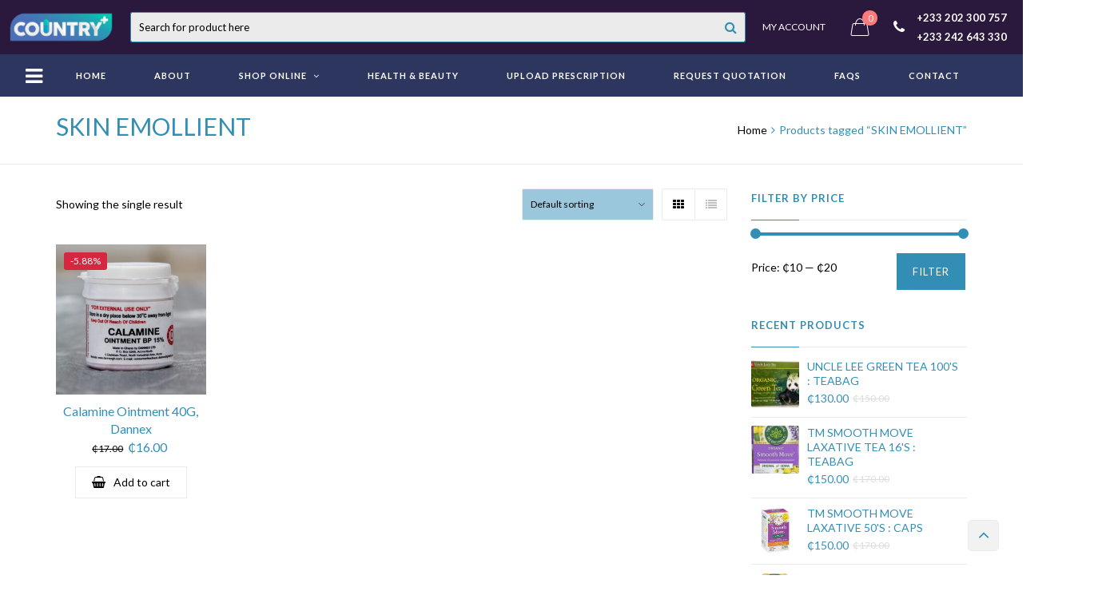

--- FILE ---
content_type: text/html; charset=UTF-8
request_url: https://countrymedicalpharmacy.com/product-tag/skin-emollient/
body_size: 260354
content:
<!DOCTYPE html>
<html lang="en-US">
<head>
	<meta charset="UTF-8">
	<meta name="viewport" content="width=device-width, initial-scale=1">
	<link rel="profile" href="https://gmpg.org/xfn/11">
	<link rel="pingback" href="https://countrymedicalpharmacy.com/xmlrpc.php">
					<script>document.documentElement.className = document.documentElement.className + ' yes-js js_active js'</script>
				<title>SKIN EMOLLIENT &#8211; Country Medical Pharmacy</title>
<meta name='robots' content='max-image-preview:large' />
	<style>img:is([sizes="auto" i], [sizes^="auto," i]) { contain-intrinsic-size: 3000px 1500px }</style>
	<link rel='dns-prefetch' href='//stats.wp.com' />
<link rel='dns-prefetch' href='//fonts.googleapis.com' />
<link rel="alternate" type="application/rss+xml" title="Country Medical Pharmacy &raquo; Feed" href="https://countrymedicalpharmacy.com/feed/" />
<link rel="alternate" type="application/rss+xml" title="Country Medical Pharmacy &raquo; Comments Feed" href="https://countrymedicalpharmacy.com/comments/feed/" />
<link rel="alternate" type="application/rss+xml" title="Country Medical Pharmacy &raquo; SKIN EMOLLIENT Tag Feed" href="https://countrymedicalpharmacy.com/product-tag/skin-emollient/feed/" />
<script type="text/javascript">
/* <![CDATA[ */
window._wpemojiSettings = {"baseUrl":"https:\/\/s.w.org\/images\/core\/emoji\/16.0.1\/72x72\/","ext":".png","svgUrl":"https:\/\/s.w.org\/images\/core\/emoji\/16.0.1\/svg\/","svgExt":".svg","source":{"concatemoji":"https:\/\/countrymedicalpharmacy.com\/wp-includes\/js\/wp-emoji-release.min.js?ver=6.8.3"}};
/*! This file is auto-generated */
!function(s,n){var o,i,e;function c(e){try{var t={supportTests:e,timestamp:(new Date).valueOf()};sessionStorage.setItem(o,JSON.stringify(t))}catch(e){}}function p(e,t,n){e.clearRect(0,0,e.canvas.width,e.canvas.height),e.fillText(t,0,0);var t=new Uint32Array(e.getImageData(0,0,e.canvas.width,e.canvas.height).data),a=(e.clearRect(0,0,e.canvas.width,e.canvas.height),e.fillText(n,0,0),new Uint32Array(e.getImageData(0,0,e.canvas.width,e.canvas.height).data));return t.every(function(e,t){return e===a[t]})}function u(e,t){e.clearRect(0,0,e.canvas.width,e.canvas.height),e.fillText(t,0,0);for(var n=e.getImageData(16,16,1,1),a=0;a<n.data.length;a++)if(0!==n.data[a])return!1;return!0}function f(e,t,n,a){switch(t){case"flag":return n(e,"\ud83c\udff3\ufe0f\u200d\u26a7\ufe0f","\ud83c\udff3\ufe0f\u200b\u26a7\ufe0f")?!1:!n(e,"\ud83c\udde8\ud83c\uddf6","\ud83c\udde8\u200b\ud83c\uddf6")&&!n(e,"\ud83c\udff4\udb40\udc67\udb40\udc62\udb40\udc65\udb40\udc6e\udb40\udc67\udb40\udc7f","\ud83c\udff4\u200b\udb40\udc67\u200b\udb40\udc62\u200b\udb40\udc65\u200b\udb40\udc6e\u200b\udb40\udc67\u200b\udb40\udc7f");case"emoji":return!a(e,"\ud83e\udedf")}return!1}function g(e,t,n,a){var r="undefined"!=typeof WorkerGlobalScope&&self instanceof WorkerGlobalScope?new OffscreenCanvas(300,150):s.createElement("canvas"),o=r.getContext("2d",{willReadFrequently:!0}),i=(o.textBaseline="top",o.font="600 32px Arial",{});return e.forEach(function(e){i[e]=t(o,e,n,a)}),i}function t(e){var t=s.createElement("script");t.src=e,t.defer=!0,s.head.appendChild(t)}"undefined"!=typeof Promise&&(o="wpEmojiSettingsSupports",i=["flag","emoji"],n.supports={everything:!0,everythingExceptFlag:!0},e=new Promise(function(e){s.addEventListener("DOMContentLoaded",e,{once:!0})}),new Promise(function(t){var n=function(){try{var e=JSON.parse(sessionStorage.getItem(o));if("object"==typeof e&&"number"==typeof e.timestamp&&(new Date).valueOf()<e.timestamp+604800&&"object"==typeof e.supportTests)return e.supportTests}catch(e){}return null}();if(!n){if("undefined"!=typeof Worker&&"undefined"!=typeof OffscreenCanvas&&"undefined"!=typeof URL&&URL.createObjectURL&&"undefined"!=typeof Blob)try{var e="postMessage("+g.toString()+"("+[JSON.stringify(i),f.toString(),p.toString(),u.toString()].join(",")+"));",a=new Blob([e],{type:"text/javascript"}),r=new Worker(URL.createObjectURL(a),{name:"wpTestEmojiSupports"});return void(r.onmessage=function(e){c(n=e.data),r.terminate(),t(n)})}catch(e){}c(n=g(i,f,p,u))}t(n)}).then(function(e){for(var t in e)n.supports[t]=e[t],n.supports.everything=n.supports.everything&&n.supports[t],"flag"!==t&&(n.supports.everythingExceptFlag=n.supports.everythingExceptFlag&&n.supports[t]);n.supports.everythingExceptFlag=n.supports.everythingExceptFlag&&!n.supports.flag,n.DOMReady=!1,n.readyCallback=function(){n.DOMReady=!0}}).then(function(){return e}).then(function(){var e;n.supports.everything||(n.readyCallback(),(e=n.source||{}).concatemoji?t(e.concatemoji):e.wpemoji&&e.twemoji&&(t(e.twemoji),t(e.wpemoji)))}))}((window,document),window._wpemojiSettings);
/* ]]> */
</script>
<link rel='stylesheet' id='wc-blocks-vendors-style-css' href='https://countrymedicalpharmacy.com/wp-content/plugins/woocommerce/packages/woocommerce-blocks/build/wc-blocks-vendors-style.css?ver=10.4.6' type='text/css' media='all' />
<link rel='stylesheet' id='wc-blocks-style-css' href='https://countrymedicalpharmacy.com/wp-content/plugins/woocommerce/packages/woocommerce-blocks/build/wc-blocks-style.css?ver=10.4.6' type='text/css' media='all' />
<style id='wp-emoji-styles-inline-css' type='text/css'>

	img.wp-smiley, img.emoji {
		display: inline !important;
		border: none !important;
		box-shadow: none !important;
		height: 1em !important;
		width: 1em !important;
		margin: 0 0.07em !important;
		vertical-align: -0.1em !important;
		background: none !important;
		padding: 0 !important;
	}
</style>
<link rel='stylesheet' id='wp-block-library-css' href='https://countrymedicalpharmacy.com/wp-includes/css/dist/block-library/style.min.css?ver=6.8.3' type='text/css' media='all' />
<link rel='stylesheet' id='jquery-selectBox-css' href='https://countrymedicalpharmacy.com/wp-content/plugins/yith-woocommerce-wishlist/assets/css/jquery.selectBox.css?ver=1.2.0' type='text/css' media='all' />
<link rel='stylesheet' id='yith-wcwl-font-awesome-css' href='https://countrymedicalpharmacy.com/wp-content/plugins/yith-woocommerce-wishlist/assets/css/font-awesome.css?ver=4.7.0' type='text/css' media='all' />
<link rel='stylesheet' id='woocommerce_prettyPhoto_css-css' href='//countrymedicalpharmacy.com/wp-content/plugins/woocommerce/assets/css/prettyPhoto.css?ver=3.1.6' type='text/css' media='all' />
<link rel='stylesheet' id='yith-wcwl-main-css' href='https://countrymedicalpharmacy.com/wp-content/plugins/yith-woocommerce-wishlist/assets/css/style.css?ver=3.26.0' type='text/css' media='all' />
<style id='yith-wcwl-main-inline-css' type='text/css'>
.yith-wcwl-share li a{color: #FFFFFF;}.yith-wcwl-share li a:hover{color: #FFFFFF;}.yith-wcwl-share a.facebook{background: #39599E; background-color: #39599E;}.yith-wcwl-share a.facebook:hover{background: #39599E; background-color: #39599E;}.yith-wcwl-share a.twitter{background: #45AFE2; background-color: #45AFE2;}.yith-wcwl-share a.twitter:hover{background: #39599E; background-color: #39599E;}.yith-wcwl-share a.pinterest{background: #AB2E31; background-color: #AB2E31;}.yith-wcwl-share a.pinterest:hover{background: #39599E; background-color: #39599E;}.yith-wcwl-share a.email{background: #FBB102; background-color: #FBB102;}.yith-wcwl-share a.email:hover{background: #39599E; background-color: #39599E;}.yith-wcwl-share a.whatsapp{background: #00A901; background-color: #00A901;}.yith-wcwl-share a.whatsapp:hover{background: #39599E; background-color: #39599E;}
</style>
<link rel='stylesheet' id='wp-components-css' href='https://countrymedicalpharmacy.com/wp-includes/css/dist/components/style.min.css?ver=6.8.3' type='text/css' media='all' />
<link rel='stylesheet' id='wp-preferences-css' href='https://countrymedicalpharmacy.com/wp-includes/css/dist/preferences/style.min.css?ver=6.8.3' type='text/css' media='all' />
<link rel='stylesheet' id='wp-block-editor-css' href='https://countrymedicalpharmacy.com/wp-includes/css/dist/block-editor/style.min.css?ver=6.8.3' type='text/css' media='all' />
<link rel='stylesheet' id='wp-reusable-blocks-css' href='https://countrymedicalpharmacy.com/wp-includes/css/dist/reusable-blocks/style.min.css?ver=6.8.3' type='text/css' media='all' />
<link rel='stylesheet' id='wp-patterns-css' href='https://countrymedicalpharmacy.com/wp-includes/css/dist/patterns/style.min.css?ver=6.8.3' type='text/css' media='all' />
<link rel='stylesheet' id='wp-editor-css' href='https://countrymedicalpharmacy.com/wp-includes/css/dist/editor/style.min.css?ver=6.8.3' type='text/css' media='all' />
<link rel='stylesheet' id='nta_whatsapp-style-css-css' href='https://countrymedicalpharmacy.com/wp-content/plugins/whatsapp-for-wordpress/dist/blocks.style.build.css?ver=6.8.3' type='text/css' media='all' />
<style id='global-styles-inline-css' type='text/css'>
:root{--wp--preset--aspect-ratio--square: 1;--wp--preset--aspect-ratio--4-3: 4/3;--wp--preset--aspect-ratio--3-4: 3/4;--wp--preset--aspect-ratio--3-2: 3/2;--wp--preset--aspect-ratio--2-3: 2/3;--wp--preset--aspect-ratio--16-9: 16/9;--wp--preset--aspect-ratio--9-16: 9/16;--wp--preset--color--black: #000000;--wp--preset--color--cyan-bluish-gray: #abb8c3;--wp--preset--color--white: #ffffff;--wp--preset--color--pale-pink: #f78da7;--wp--preset--color--vivid-red: #cf2e2e;--wp--preset--color--luminous-vivid-orange: #ff6900;--wp--preset--color--luminous-vivid-amber: #fcb900;--wp--preset--color--light-green-cyan: #7bdcb5;--wp--preset--color--vivid-green-cyan: #00d084;--wp--preset--color--pale-cyan-blue: #8ed1fc;--wp--preset--color--vivid-cyan-blue: #0693e3;--wp--preset--color--vivid-purple: #9b51e0;--wp--preset--gradient--vivid-cyan-blue-to-vivid-purple: linear-gradient(135deg,rgba(6,147,227,1) 0%,rgb(155,81,224) 100%);--wp--preset--gradient--light-green-cyan-to-vivid-green-cyan: linear-gradient(135deg,rgb(122,220,180) 0%,rgb(0,208,130) 100%);--wp--preset--gradient--luminous-vivid-amber-to-luminous-vivid-orange: linear-gradient(135deg,rgba(252,185,0,1) 0%,rgba(255,105,0,1) 100%);--wp--preset--gradient--luminous-vivid-orange-to-vivid-red: linear-gradient(135deg,rgba(255,105,0,1) 0%,rgb(207,46,46) 100%);--wp--preset--gradient--very-light-gray-to-cyan-bluish-gray: linear-gradient(135deg,rgb(238,238,238) 0%,rgb(169,184,195) 100%);--wp--preset--gradient--cool-to-warm-spectrum: linear-gradient(135deg,rgb(74,234,220) 0%,rgb(151,120,209) 20%,rgb(207,42,186) 40%,rgb(238,44,130) 60%,rgb(251,105,98) 80%,rgb(254,248,76) 100%);--wp--preset--gradient--blush-light-purple: linear-gradient(135deg,rgb(255,206,236) 0%,rgb(152,150,240) 100%);--wp--preset--gradient--blush-bordeaux: linear-gradient(135deg,rgb(254,205,165) 0%,rgb(254,45,45) 50%,rgb(107,0,62) 100%);--wp--preset--gradient--luminous-dusk: linear-gradient(135deg,rgb(255,203,112) 0%,rgb(199,81,192) 50%,rgb(65,88,208) 100%);--wp--preset--gradient--pale-ocean: linear-gradient(135deg,rgb(255,245,203) 0%,rgb(182,227,212) 50%,rgb(51,167,181) 100%);--wp--preset--gradient--electric-grass: linear-gradient(135deg,rgb(202,248,128) 0%,rgb(113,206,126) 100%);--wp--preset--gradient--midnight: linear-gradient(135deg,rgb(2,3,129) 0%,rgb(40,116,252) 100%);--wp--preset--font-size--small: 13px;--wp--preset--font-size--medium: 20px;--wp--preset--font-size--large: 36px;--wp--preset--font-size--x-large: 42px;--wp--preset--font-family--amazon-ember: amazon-ember;--wp--preset--spacing--20: 0.44rem;--wp--preset--spacing--30: 0.67rem;--wp--preset--spacing--40: 1rem;--wp--preset--spacing--50: 1.5rem;--wp--preset--spacing--60: 2.25rem;--wp--preset--spacing--70: 3.38rem;--wp--preset--spacing--80: 5.06rem;--wp--preset--shadow--natural: 6px 6px 9px rgba(0, 0, 0, 0.2);--wp--preset--shadow--deep: 12px 12px 50px rgba(0, 0, 0, 0.4);--wp--preset--shadow--sharp: 6px 6px 0px rgba(0, 0, 0, 0.2);--wp--preset--shadow--outlined: 6px 6px 0px -3px rgba(255, 255, 255, 1), 6px 6px rgba(0, 0, 0, 1);--wp--preset--shadow--crisp: 6px 6px 0px rgba(0, 0, 0, 1);}:where(body) { margin: 0; }.wp-site-blocks > .alignleft { float: left; margin-right: 2em; }.wp-site-blocks > .alignright { float: right; margin-left: 2em; }.wp-site-blocks > .aligncenter { justify-content: center; margin-left: auto; margin-right: auto; }:where(.is-layout-flex){gap: 0.5em;}:where(.is-layout-grid){gap: 0.5em;}.is-layout-flow > .alignleft{float: left;margin-inline-start: 0;margin-inline-end: 2em;}.is-layout-flow > .alignright{float: right;margin-inline-start: 2em;margin-inline-end: 0;}.is-layout-flow > .aligncenter{margin-left: auto !important;margin-right: auto !important;}.is-layout-constrained > .alignleft{float: left;margin-inline-start: 0;margin-inline-end: 2em;}.is-layout-constrained > .alignright{float: right;margin-inline-start: 2em;margin-inline-end: 0;}.is-layout-constrained > .aligncenter{margin-left: auto !important;margin-right: auto !important;}.is-layout-constrained > :where(:not(.alignleft):not(.alignright):not(.alignfull)){margin-left: auto !important;margin-right: auto !important;}body .is-layout-flex{display: flex;}.is-layout-flex{flex-wrap: wrap;align-items: center;}.is-layout-flex > :is(*, div){margin: 0;}body .is-layout-grid{display: grid;}.is-layout-grid > :is(*, div){margin: 0;}body{padding-top: 0px;padding-right: 0px;padding-bottom: 0px;padding-left: 0px;}a:where(:not(.wp-element-button)){text-decoration: underline;}:root :where(.wp-element-button, .wp-block-button__link){background-color: #32373c;border-width: 0;color: #fff;font-family: inherit;font-size: inherit;line-height: inherit;padding: calc(0.667em + 2px) calc(1.333em + 2px);text-decoration: none;}.has-black-color{color: var(--wp--preset--color--black) !important;}.has-cyan-bluish-gray-color{color: var(--wp--preset--color--cyan-bluish-gray) !important;}.has-white-color{color: var(--wp--preset--color--white) !important;}.has-pale-pink-color{color: var(--wp--preset--color--pale-pink) !important;}.has-vivid-red-color{color: var(--wp--preset--color--vivid-red) !important;}.has-luminous-vivid-orange-color{color: var(--wp--preset--color--luminous-vivid-orange) !important;}.has-luminous-vivid-amber-color{color: var(--wp--preset--color--luminous-vivid-amber) !important;}.has-light-green-cyan-color{color: var(--wp--preset--color--light-green-cyan) !important;}.has-vivid-green-cyan-color{color: var(--wp--preset--color--vivid-green-cyan) !important;}.has-pale-cyan-blue-color{color: var(--wp--preset--color--pale-cyan-blue) !important;}.has-vivid-cyan-blue-color{color: var(--wp--preset--color--vivid-cyan-blue) !important;}.has-vivid-purple-color{color: var(--wp--preset--color--vivid-purple) !important;}.has-black-background-color{background-color: var(--wp--preset--color--black) !important;}.has-cyan-bluish-gray-background-color{background-color: var(--wp--preset--color--cyan-bluish-gray) !important;}.has-white-background-color{background-color: var(--wp--preset--color--white) !important;}.has-pale-pink-background-color{background-color: var(--wp--preset--color--pale-pink) !important;}.has-vivid-red-background-color{background-color: var(--wp--preset--color--vivid-red) !important;}.has-luminous-vivid-orange-background-color{background-color: var(--wp--preset--color--luminous-vivid-orange) !important;}.has-luminous-vivid-amber-background-color{background-color: var(--wp--preset--color--luminous-vivid-amber) !important;}.has-light-green-cyan-background-color{background-color: var(--wp--preset--color--light-green-cyan) !important;}.has-vivid-green-cyan-background-color{background-color: var(--wp--preset--color--vivid-green-cyan) !important;}.has-pale-cyan-blue-background-color{background-color: var(--wp--preset--color--pale-cyan-blue) !important;}.has-vivid-cyan-blue-background-color{background-color: var(--wp--preset--color--vivid-cyan-blue) !important;}.has-vivid-purple-background-color{background-color: var(--wp--preset--color--vivid-purple) !important;}.has-black-border-color{border-color: var(--wp--preset--color--black) !important;}.has-cyan-bluish-gray-border-color{border-color: var(--wp--preset--color--cyan-bluish-gray) !important;}.has-white-border-color{border-color: var(--wp--preset--color--white) !important;}.has-pale-pink-border-color{border-color: var(--wp--preset--color--pale-pink) !important;}.has-vivid-red-border-color{border-color: var(--wp--preset--color--vivid-red) !important;}.has-luminous-vivid-orange-border-color{border-color: var(--wp--preset--color--luminous-vivid-orange) !important;}.has-luminous-vivid-amber-border-color{border-color: var(--wp--preset--color--luminous-vivid-amber) !important;}.has-light-green-cyan-border-color{border-color: var(--wp--preset--color--light-green-cyan) !important;}.has-vivid-green-cyan-border-color{border-color: var(--wp--preset--color--vivid-green-cyan) !important;}.has-pale-cyan-blue-border-color{border-color: var(--wp--preset--color--pale-cyan-blue) !important;}.has-vivid-cyan-blue-border-color{border-color: var(--wp--preset--color--vivid-cyan-blue) !important;}.has-vivid-purple-border-color{border-color: var(--wp--preset--color--vivid-purple) !important;}.has-vivid-cyan-blue-to-vivid-purple-gradient-background{background: var(--wp--preset--gradient--vivid-cyan-blue-to-vivid-purple) !important;}.has-light-green-cyan-to-vivid-green-cyan-gradient-background{background: var(--wp--preset--gradient--light-green-cyan-to-vivid-green-cyan) !important;}.has-luminous-vivid-amber-to-luminous-vivid-orange-gradient-background{background: var(--wp--preset--gradient--luminous-vivid-amber-to-luminous-vivid-orange) !important;}.has-luminous-vivid-orange-to-vivid-red-gradient-background{background: var(--wp--preset--gradient--luminous-vivid-orange-to-vivid-red) !important;}.has-very-light-gray-to-cyan-bluish-gray-gradient-background{background: var(--wp--preset--gradient--very-light-gray-to-cyan-bluish-gray) !important;}.has-cool-to-warm-spectrum-gradient-background{background: var(--wp--preset--gradient--cool-to-warm-spectrum) !important;}.has-blush-light-purple-gradient-background{background: var(--wp--preset--gradient--blush-light-purple) !important;}.has-blush-bordeaux-gradient-background{background: var(--wp--preset--gradient--blush-bordeaux) !important;}.has-luminous-dusk-gradient-background{background: var(--wp--preset--gradient--luminous-dusk) !important;}.has-pale-ocean-gradient-background{background: var(--wp--preset--gradient--pale-ocean) !important;}.has-electric-grass-gradient-background{background: var(--wp--preset--gradient--electric-grass) !important;}.has-midnight-gradient-background{background: var(--wp--preset--gradient--midnight) !important;}.has-small-font-size{font-size: var(--wp--preset--font-size--small) !important;}.has-medium-font-size{font-size: var(--wp--preset--font-size--medium) !important;}.has-large-font-size{font-size: var(--wp--preset--font-size--large) !important;}.has-x-large-font-size{font-size: var(--wp--preset--font-size--x-large) !important;}.has-amazon-ember-font-family{font-family: var(--wp--preset--font-family--amazon-ember) !important;}
:where(.wp-block-post-template.is-layout-flex){gap: 1.25em;}:where(.wp-block-post-template.is-layout-grid){gap: 1.25em;}
:where(.wp-block-columns.is-layout-flex){gap: 2em;}:where(.wp-block-columns.is-layout-grid){gap: 2em;}
:root :where(.wp-block-pullquote){font-size: 1.5em;line-height: 1.6;}
</style>
<link rel='stylesheet' id='foobox-free-min-css' href='https://countrymedicalpharmacy.com/wp-content/plugins/foobox-image-lightbox/free/css/foobox.free.min.css?ver=2.7.41' type='text/css' media='all' />
<link rel='stylesheet' id='ct.sizeguide.css-css' href='https://countrymedicalpharmacy.com/wp-content/plugins/sizeguide/assets/css/ct.sizeguide.css?ver=6.8.3' type='text/css' media='all' />
<link rel='stylesheet' id='ct.sizeguide.style.css-css' href='https://countrymedicalpharmacy.com/wp-content/plugins/sizeguide/assets/css/ct.sizeguide.style1.css?ver=6.8.3' type='text/css' media='all' />
<link rel='stylesheet' id='magnific.popup.css-css' href='https://countrymedicalpharmacy.com/wp-content/plugins/sizeguide/assets/css/magnific.popup.css?ver=6.8.3' type='text/css' media='all' />
<link rel='stylesheet' id='ct.sizeguide.icon.css-css' href='https://countrymedicalpharmacy.com/wp-content/plugins/sizeguide/assets/css/ct.sizeguide.icon.css?ver=6.8.3' type='text/css' media='all' />
<link rel='stylesheet' id='ct.sizeguide.fontawesome.css-css' href='https://countrymedicalpharmacy.com/wp-content/plugins/sizeguide/assets/css/font-awesome.min.css?ver=6.8.3' type='text/css' media='all' />
<link rel='stylesheet' id='ct.sizeguide.fontawesome.iconfield.css-css' href='https://countrymedicalpharmacy.com/wp-content/plugins/sizeguide/assets/css/fa-icon-field.css?ver=6.8.3' type='text/css' media='all' />
<link rel='stylesheet' id='woof-css' href='https://countrymedicalpharmacy.com/wp-content/plugins/woocommerce-products-filter/css/front.css?ver=2.2.9.4' type='text/css' media='all' />
<style id='woof-inline-css' type='text/css'>

.woof_products_top_panel li span, .woof_products_top_panel2 li span{background: url(https://countrymedicalpharmacy.com/wp-content/plugins/woocommerce-products-filter/img/delete.png);background-size: 14px 14px;background-repeat: no-repeat;background-position: right;}
.woof_edit_view{
                    display: none;
                }
</style>
<link rel='stylesheet' id='chosen-drop-down-css' href='https://countrymedicalpharmacy.com/wp-content/plugins/woocommerce-products-filter/js/chosen/chosen.min.css?ver=2.2.9.4' type='text/css' media='all' />
<style id='woocommerce-inline-inline-css' type='text/css'>
.woocommerce form .form-row .required { visibility: visible; }
</style>
<link rel='stylesheet' id='wr-custom-attributes-css' href='https://countrymedicalpharmacy.com/wp-content/plugins/wr-custom-attributes/assets/css/front-end.css?ver=6.8.3' type='text/css' media='all' />
<link rel='stylesheet' id='nta-css-popup-css' href='https://countrymedicalpharmacy.com/wp-content/plugins/whatsapp-for-wordpress/assets/css/style.css?ver=6.8.3' type='text/css' media='all' />
<link rel='stylesheet' id='wr-live-search-css' href='https://countrymedicalpharmacy.com/wp-content/plugins/wr-live-search/assets/css/frontend.css?ver=6.8.3' type='text/css' media='all' />
<link rel='stylesheet' id='font-awesome-css' href='https://countrymedicalpharmacy.com/wp-content/plugins/yith-woocommerce-wishlist/plugin-fw/assets/fonts/font-awesome/font-awesome.min.css?ver=4.7.0' type='text/css' media='all' />
<style id='font-awesome-inline-css' type='text/css'>
[data-font="FontAwesome"]:before {font-family: 'FontAwesome' !important;content: attr(data-icon) !important;speak: none !important;font-weight: normal !important;font-variant: normal !important;text-transform: none !important;line-height: 1 !important;font-style: normal !important;-webkit-font-smoothing: antialiased !important;-moz-osx-font-smoothing: grayscale !important;}
</style>
<link rel='stylesheet' id='wr-nitro-web-fonts-css' href='https://fonts.googleapis.com/css?family=Lato%3A400%2C700&#038;subset=latin%2Clatin-ext&#038;ver=6.8.3' type='text/css' media='all' />
<link rel='stylesheet' id='wr-nitro-child-style-css' href='https://countrymedicalpharmacy.com/wp-content/themes/wr-nitro-child/style.css?ver=6.8.3' type='text/css' media='all' />
<link rel='stylesheet' id='owl-carousel-css' href='https://countrymedicalpharmacy.com/wp-content/themes/wr-nitro/assets/3rd-party/owl-carousel/owl.carousel.min.css?ver=6.8.3' type='text/css' media='all' />
<link rel='stylesheet' id='wr-nitro-woocommerce-css' href='https://countrymedicalpharmacy.com/wp-content/themes/wr-nitro/assets/woorockets/css/woocommerce.css?ver=6.8.3' type='text/css' media='all' />
<link rel='stylesheet' id='wr-nitro-main-css' href='https://countrymedicalpharmacy.com/wp-content/themes/wr-nitro/assets/woorockets/css/main.css?ver=6.8.3' type='text/css' media='all' />
<style id='wr-nitro-main-inline-css' type='text/css'>
body {font-weight: 400;font-size: 100%;letter-spacing: 0px;line-height: 24px;}h1,h2,h3,h4,h5,h6 {letter-spacing: 0px;font-family: "Lato";font-weight: 400;}h1 {font-size: 63px;line-height: 71.964px;}h2 {font-size: 45px;line-height: 50.886px;}h3 {font-size: 31px;line-height: 35.982px;}h4 {font-size: 22px;line-height: 25.452px;}h5 {font-size: 16px;line-height: 21.6px;}h6 {font-size: 11px;line-height: 12.726px;}.format-quote .quote-content,blockquote {font-family: "Lato";}@media only screen and (min-width: 1024px) {.offset {position: relative;padding: 0px;}.offset:after {border-width: 0px;border-color: #ffffff;}.woocommerce-demo-store.offset {padding-top: 52px;}.woocommerce-demo-store.offset .demo_store {top: 0px;}.admin-bar.woocommerce-demo-store.offset .demo_store {top: 32px;}.mfp-wrap {top: 10px;height: calc(100% - 20px);}.admin-bar .mfp-wrap {top: 42px;height: calc(100% - 52px);}}.row {margin-left: -15px;margin-right: -15px;}.main-content, .primary-sidebar {padding-left: 15px;padding-right: 15px;}.primary-sidebar .widget {margin-bottom: 30px;}@media screen and (max-width: 800px) {.style-4 .p-single-images .product__badge {right: 15px;}}.container {max-width: 1170px;}@media screen and (max-width: 1024px) {.container {max-width: 100% !important;}}.site-title {padding-top: 15px;padding-bottom: 15px;background-color: #ffffff;color: #328eb5;}.site-title .breadcrumbs a,.woocommerce-breadcrumb a {color: #000000;}.site-title .breadcrumbs a:hover,.woocommerce-breadcrumb a:hover {color: #328eb5;}.site-title h1 {font-size: 30px;line-height: 44px;color: #328eb5;}.site-title .desc {font-size: px;line-height: px;}.post-title {padding-top: 100px;padding-bottom: 100px;}.post-title .entry-title {font-size: 45px;line-height: 45px;}#shop-main .products.grid-layout:not(.boxed),#shop-main .products.grid-layout.item-style-6 {margin: 0 -15px;}#woof_results_by_ajax .products {width: calc(100% + 30px);}#shop-main .products.grid-layout .product {padding: 15px;}#shop-sidebar .widget {margin-bottom: 30px;}@media (min-width: 769px) {#shop-main .products.grid-layout .product:nth-child(4n+1) {clear: both;}}@media (max-width: 768px) {#shop-main .products.grid-layout .product:nth-child(2n+1) {clear: both;}}#shop-main .products.masonry-layout {margin: 0 -15px;}#shop-main .products.masonry-layout .product {padding: 15px ;}#shop-main .products.masonry-layout.item-style-4 .product {padding-bottom: 10px;}.product__image.mask .mask-inner { background: rgba(0, 0, 0, 0.7) }.page-content .main-content {width: 100%;}.blog .main-content {width: 100%;}.single-attachment .main-content,.single-post .main-content {width: 100%;}.b-single .entry-content {margin: 0 auto !important;max-width: 750px;}.archive #shop-sidebar,.archive-sidebar {width: 300px;}.archive #shop-main,.archive-shop {width: calc(100% - 300px);}.style-2 #shop-detail {width: 100%;}.nitro-gallery > .row {margin-left: -15px;margin-right: -15px;}.nitro-gallery .gallery-list .item {padding: 15px;}.archive .galleries .grid figure:nth-child(4n+1) {clear: both;}.archive .galleries > .row {margin: -15px;}.archive .galleries figure.hentry {padding: 15px;}.footer {background-color: #2c365e;}.footer .top {color: #ffffff;}.footer .top h1, .footer .top h2, .footer .top h3, .footer .top h4, .footer .top h5, .footer .top h6, .footer .widget_rss .widget-title a {color: #328eb5;}.footer .bot {background-color: #2c365e;color: #ffffff;} .footer .top a { color: #ffffff; } .footer .top a:hover { color: #328eb5; } .footer .bot a { color: #ffffff; } .footer .bot a:hover { color: #328eb5; }.error404 .wrapper {background-color:#f7f7f7;background-size:auto;background-position:center center;background-attachment:scroll;background-repeat:no-repeat;}.error404 .heading-404 * {font-size: 88px;line-height: 88px;color: #292929;font-weight: bold;}.widget-style-2 .widget {}.woof_container_inner > h4,.widget-style-2 .widget .widget-title {border-bottom: 1px solid #ebebeb;}.widget-style-1 .widget .widget-title {padding-bottom: 10px;}.meta-color,.entry-meta,.entry-meta a,.entry-meta span a,.entry-meta i,.sc-product-package .p-package-cat a,.widget li .info,blockquote,.b-single .single-nav > div > span,time, .irs-grid-text,.irs-min, .irs-max {color: #000000;}::-webkit-input-placeholder {color: #000000;}:-moz-placeholder {color: #000000;}::-moz-placeholder {color: #000000;}:-ms-input-placeholder {color: #000000;}.irs-grid-pol, .irs-from, .irs-to, .irs-single {background: #000000;}.nitro-line,.nitro-line > *,.nitro-line .yith-wcwl-add-to-wishlist a,.btb,select:not(.cate-search),ul li,input:not([type="submit"]):not([type="button"]):not(.submit):not(.button):not(.extenal-bdcl),.p-single-action .yith-wcwl-add-to-wishlist div a,textarea,table, th, td,.woocommerce-cart th,.woocommerce-cart td,blockquote,.quantity .btn-qty a:first-child,.widget ul li,.b-masonry .entry-meta,.comments-area .comment-form p,.woocommerce-cart .cart-collaterals section,.style-1 .woocommerce-tabs .tabs,.style-2 .clean-tab *:not(.submit),.style-3 .accordion-tabs > div,.style-3 .accordion-tabs,.style-4 .woocommerce-tabs .tabs li:not(:last-child),.default-tab .woocommerce-tabs .tabs,.woocommerce-page input[type="checkbox"] + label:before,#checkout_timeline,.timeline-horizontal,.page-numbers li span:not(.dots),.page-numbers li a:hover,.style-3 ul.page-numbers,.sc-product-package ul li,.woocommerce-cart .woocommerce > form,.woocommerce-page .form-container,.woocommerce-checkout .form-row input.input-text,.woocommerce-checkout .select2-container,.woocommerce-page .select2-container .select2-choice,.woocommerce-page .select2-drop-active,.grid.boxed.pag-number .product,.default-tab .woocommerce-tabs .wc-tabs > li,.vc_tta-tabs .vc_tta-tabs-container .vc_tta-tab,.wr-pricing-table.style-1 .pricing-item .inner,.wr-pricing-table.style-1 .pricing-item .pricing-header,.wr-pricing-table.style-3 .pricing-item .inner,.wr-pricing-table.style-4 .pricing-item .inner,.quickview-modal .info div[itemprop="description"],.quickview-modal .info .quickview-button, .quickview-modal .info .p-meta,.sc-product-package .product__btn_cart,.woocommerce .wishlist_table td.product-add-to-cart a.product__btn_cart,.pagination.wc-pagination .page-ajax a,.style-3 .accordion-tabs .panel,.style-2 .woocommerce-tabs div .panel,.woocommerce-cart .cart-collaterals .coupon,.vc_toggle, .vc_toggle.vc_toggle_active .vc_toggle_title,.wr-pricing-table.style-2 .pricing-item .pricing-footer,.wr-custom-attribute li:not(.selected) a,.wr-custom-attribute.color-picker li a:after,.wr-pricing-table.style-2 .pricing-item .pricing-footer,.chosen-container-multi .chosen-choices,.chosen-container .chosen-drop,.woof_redraw_zone .irs-slider,.woof_list_label .woof_label_term,.woof_label_count,.woof_sid_auto_shortcode, .woof_show_auto_form, .woof_hide_auto_form,.booking-pricing-info,.grid.boxed.pag-number:not(.sc-product):not(.sc-products) .product,.sc-products.grid-boxed-layout .product,.group-quantity .product__btn_cart {border-color: #ebebeb !important;}.sc-cat-list ul li ul {border-color: #ebebeb;}.sc-testimonials.style-2 .arrow,.sc-cat-list ul li a {border-bottom-color: #ebebeb !important;}.woocommerce-checkout #checkout_timeline li:not(:last-child):after,.vc_tta-tabs.vc_tta-style-style-7 .vc_tta-tabs-container:before,.vc_tta-tabs.vc_tta-style-style-4 .vc_tta-tabs-container .vc_tta-tab:before,.vc_tta-tabs.vc_tta-style-style-6 .vc_tta-tabs-container .vc_tta-tab:before,.vc_tta-tabs.vc_tta-style-style-2 .vc_tta-tabs-container:before,.wr-pricing-table .style-1 .pricing-item .units:before,.wr-pricing-table .style-3 .pricing-item .units:before,.widget_price_filter .ui-slider {background-color: #ebebeb;}select,textarea,.chosen-container-multi .chosen-choices,input:not([type="submit"]):not([type="button"]):not(.submit):not(.button),.woocommerce-checkout .select2-container,.select2-container .select2-choice,.select2-results .select2-highlighted,.select2-search {background-color: rgba(50, 142, 181, 0.49);}.overlay_bg,.wr-mobile.woocommerce-page.archive .wrapper,.default-tab .woocommerce-tabs .wc-tabs > li a:hover,.default-tab .woocommerce-tabs .wc-tabs > li.active a,.widget ul li .count,.style-1 .woocommerce-tabs,.b-classic.boxed .post,.style-2 .woocommerce-tabs #comments .comment-text,.style-3 .woocommerce-tabs #comments .comment-text,.style-4 .woocommerce-tabs #comments .comment-text,.vc_progress_bar.style-1 .vc_single_bar,.vc_progress_bar.style-1 .vc_single_bar .vc_bar:before,.vc_progress_bar .vc_single_bar,.wr-pricing-table.style-2 .pricing-item .inner,.wr-pricing-table.style-3 .pricing-item .price-value,.wr-pricing-table.style-4 .pricing-item .inner:hover,[class*="b-"].default .entry-cat a,.widget .tagcloud a,.galleries .grid .item-inner,.single-gallery .wr-nitro-carousel .owl-dots > div span,.pagination.wc-pagination .page-ajax a,.entry-thumb i.body_bg:hover,.irs-min, .irs-max,.search-results .search-item,.woof_list_label .woof_label_term {background-color: #f2f2f2;}.vc_progress_bar.style-1 .vc_single_bar {border-color: #f2f2f2;}.style-2 .woocommerce-tabs #comments .comment_container:before,.style-3 .woocommerce-tabs #comments .comment_container:before,.style-4 .woocommerce-tabs #comments .comment_container:before,.comments-area .comment-list .comment-content-wrap:before,.b-classic.small.boxed .entry-thumb:before {border-right-color: #f2f2f2;}.rtl .b-classic.small.boxed .entry-thumb:before {border-left-color: #f2f2f2;}.sc-product-package ul li:before {color: #f2f2f2;}body .wrapper,.body_bg,.single-mobile-layout .p-single-info.fixed .p-single-action,.single-mobile-layout.product-type-variable .p-single-info.fixed .single_variation_wrap,.single-mobile-layout .wishlist-btn a,[class*="b-"].boxed .entry-cat a,.b-zigzag.default .entry-cat a,.wr-pricing-table.style-1 .pricing-item .inner,.select2-results,.product-btn-right .product__btn,.product-btn-center:not(.btn-inside-thumbnail) .product__action a,.nivo-lightbox-theme-default.nivo-lightbox-overlay,.style-1 .woocommerce-tabs #comments .comment-text,.woof_redraw_zone .irs-slider,.woof_redraw_zone .irs-bar,.style-5 .woocommerce-tabs #comments .comment-text,.style-2 .woocommerce-tabs.accordion-tabs #comments .comment-text {background-color: #ffffff;}.style-2 .woocommerce-tabs.accordion-tabs #comments .comment_container:before,.style-5 .woocommerce-tabs #comments .comment_container:before,.style-1 .woocommerce-tabs #comments .comment_container:before {border-right-color: #ffffff;}.sc-testimonials.style-2 .arrow span {border-bottom-color: #ffffff;}.body_bg_text,.irs-from, .irs-to, .irs-single {color: #ffffff;}body,.body_color,.entry-cat a,.p-meta a,.port-content .hentry .title .cat,.port-content .hentry .title .cat a,.nitro-member.style-1 .social a,.nitro-member.style-3 .social a,.select2-results li,.woocommerce-cart .shop_table .product-price .amount,.woocommerce-cart .cart_totals .cart-subtotal .amount,.color-dark,.icon_color,.icon_color * i,.single-mobile-layout .addition-product .add_to_cart_button i,.price del,.price del .amount,.star-rating:before,.wc-switch a.active,.select2-container .select2-choice,.single-gallery .wr-nitro-carousel .owl-dots > div.active span,.pagination.wc-pagination .page-ajax a,.nivo-lightbox-theme-default .nivo-lightbox-nav:before,.vc_toggle .vc_toggle_title .vc_toggle_icon:before,.vc_progress_bar.style-1 .vc_single_bar .vc_label > span,.wr-product-share h3,.woof_show_auto_form,.woocommerce-checkout .shop_table .cart-subtotal .amount,.woocommerce-checkout .shop_table .cart_item .amount,.style-5:not(.downloadable) .p-single-action .cart .wishlist-btn .tooltip {color: #000000;}.single-gallery .wr-nitro-carousel .owl-dots > div.active span,.single-gallery .wr-nitro-carousel .owl-dots > div:hover span,.woof_redraw_zone .irs-slider:after,.woof_redraw_zone .irs-line-left,.woof_redraw_zone .irs-line-right,.woof_redraw_zone .irs-line-mid {background-color: #000000;}.wr-nitro-carousel .owl-dots .owl-dot span {border-color: #000000;}.select2-container .select2-choice .select2-arrow b:after {border-top-color: #000000;}h1,h2,h3,h4,h5,h6,.heading-color,.heading-color > a,.entry-title,.entry-title a,.title a,[class*="title"] > a,.product__title a,.vc_tta-container .vc_tta.vc_general .vc_tta-tab > a,.wr-pricing-table .pricing-item .price-value,.woocommerce-checkout .shop_table th.product-name,.woocommerce-checkout .payment_methods li label,a:hover,.widget ul li a,.entry-meta a:hover,.hover-primary:hover,.vc_toggle .vc_toggle_title .vc_toggle_icon:hover:before,.vc_progress_bar.style-1 .vc_single_bar .vc_label {color: #328eb5;}.heading-bg,.widget_price_filter .ui-slider > *,.wr-pricing-table.style-3 .pricing-item .units:before  {background-color: #328eb5;}.widget_price_filter .ui-slider-handle {border-color: #328eb5;}.wr-btn,.button,button[class*="button"],.submit,input[type="submit"],a.button_sg,.yith-woocompare-widget a.compare {display: inline-block;text-align: center;white-space: nowrap;font-size: 13px;height: 50px;line-height: 46px;letter-spacing: 0px;padding: 0 20px;border: 2px solid;border-radius: 2px;text-transform: uppercase;}.p-single-action .actions-button a {line-height: 48px;height: 50px;width: 50px;}.plus-minus-button input {    height: 50px;}.qty-suffix {    line-height: 48px;        margin: 10px 10px 0 0 !important;}.quantity input[type="number"],.auction-ajax-change .quantity input {line-height: 46px;height: 48px;width: 48px;}.quantity {width: 82px;}.style-5:not(.downloadable) .p-single-action .cart .wishlist-btn {width: calc(100% - 92px);width: -webkit-calc(100% - 92px);margin-right: 0;}.quantity .btn-qty a {height: 25px;line-height: 25px;}.woocommerce-wishlist button[class*="button"],.woocommerce-wishlist .button {height: 50px !important;line-height: 46px !important;padding: 0 20px !important;border: 2px solid !important;border-radius: 2px !important;}.wr-btn-solid, .button, button[class*="button"], .submit, input[type="submit"]:not(.wr-btn-outline), a.button_sg, .yith-woocompare-widget a.compare {background-color: #328eb5;color: #fff;}.wr-btn-solid:hover, .button:hover, button[class*="button"]:hover, .submit:hover, input[type="submit"]:not(.wr-btn-outline):not([disabled]):hover, .yith-woocompare-widget a.compare:hover {background-color: #0bb6b2;color: #fff;} .wr-btn.wr-btn-outline, .woocommerce-checkout .timeline-horizontal input.button.alt.prev, .sc-product-package .product__btn_cart, .woocommerce .wishlist_table td.product-add-to-cart a.product__btn_cart { background-color: rgba(255, 255, 255, 0);  color: #323232; }.wr-btn.wr-btn-outline:hover, .woocommerce-checkout .timeline-horizontal input.button.alt.prev:hover, .sc-product-package .product__btn_cart:hover, .woocommerce .wishlist_table td.product-add-to-cart a.product__btn_cart:hover {background-color: #222;color: #ffffff;}.sc-product-package .product__btn_cart,.woocommerce .wishlist_table td.product-add-to-cart a.product__btn_cart,.list .product__action > div a,.p-single-action .product__compare > a,.p-single-action .yith-wcwl-add-to-wishlist a {border-radius: 2px;}#wr-back-top > a {width: 39px;height: 39px;line-height: 34px;font-size: 22px;border-radius: 5px;}#wr-back-top > a:hover {color: #fff !important;}.site-title {border-bottom: 1px solid #ebebeb;}.mm-container > ul > li {    margin: 0;}.site-navigator .categories {margin-left: 30px;}.categories .mm-container .menu-item-link,.mm-container .mm-last-row .menu-item-link {padding: 0 15px;}body:not(.home) .hidden.menu-item {display: block !important;background: #95bc39;}body:not(.home) .hidden.menu-item .mm-container-outer {box-shadow: none;border: 1px solid #e5e5e5;border-top: 3px solid #95bc39;}body:not(.home) .hidden.menu-item > a {color: #fff !important;}.sc-cat-list ul a {color: #363636;text-transform: uppercase;font-size: 12px;}.sc-cat-list ul a:hover {color: #95bc39;}.sc-subscribe-form {float: right;}.sc-subscribe-form input[type="email"] {margin-right: 20px;    padding-left: 0;background: none !important;}.widget-title {font-size: 13px;text-transform: uppercase;letter-spacing: 1px;font-weight: bold;}.hb-search.boxed.has-category-outer .cate-search {font-size: 10px;color: #363636;text-transform: uppercase;font-weight: bold;}.mm-container-outer {border-bottom: 3px solid #95bc39;}.btn-browser-all a {background: #95bc39;    color: #fff !important;    text-align: center;    margin: 20px;    font-weight: bold !important;}.footer .top .widget ul li {margin-top: 10px;}.footer .top .top-inner {padding: 60px 0 !important;border-top: 1px solid #e5e5e5;}.footer .top {padding: 0;}.footer .bot {padding: 30px 0 !important;}@media (max-width: 1024px) {.wr-mobile .site-title {padding-top: 20px;min-height: 150px;}}@media (max-width: 568px) {.footer .bot .info > div {display: block;}}.rtl .vc_custom_heading {    text-align: right !important;}#rower {    overflow: visible;    z-index: 1;    /*box-shadow: 5px 5px 5px #b4b4b4;*/    /*width: 80%;*/}#rower2 {    overflow: visible;    z-index: 1;    /*box-shadow: 5px 5px 5px #b4b4b4;*/    /*width: 80%;*/}a,.hover-main:hover,.mfp-close:hover,.format-audio .mejs-controls .mejs-time-rail .mejs-time-current,.post-title.style-2 a:hover,.b-single .post-tags a:hover,.port-cat a.selected,.port-content .hentry .action a:hover,.port-single .hentry .thumb .mask a:hover,.color-primary,.wc-switch a:hover,#p-preview .owl-buttons *:hover,.product__price .amount,.p-single-images .p-gallery .owl-buttons > *:hover,.woocommerce-cart .shop_table .cart_item:hover .remove:hover,.woocommerce-cart .shop_table .product-name a:hover,.woocommerce-cart .quantity .btn-qty a:hover,.woocommerce-cart .shop_table tbody .product-subtotal,.amount,[class*="title"]:hover > a,.widget .product-title:hover > a,.widget ul li a:hover,.widget-search button:hover,[class*="product"] ins,.woocommerce-account .user-link a:hover,.woocommerce-checkout #checkout_timeline.text li.active,.sc-social-network .info.outside a:hover,.vc_tta-container .vc_tta-tabs .vc_tta-tabs-container .vc_tta-tab.vc_active > a,.vc_tta-container .vc_tta-tabs .vc_tta-tabs-container .vc_tta-tab:hover > a,.page-numbers li span:not(.dots), .page-numbers li a:hover,.hb-minicart .mini_cart_item .info-item .title-item a:hover,.widget_shopping_cart_content .total .amount,.hb-minicart .action-top-bottom .quickview-outer .edit-cart:hover:before,.hb-minicart .action-top-bottom .remove-outer .remove:hover:before,.hb-cart-outer .dark-style .widget_shopping_cart_content .buttons .wc-forward:hover,.entry-cat a:hover,.style-2 .clean-tab .tabs li.active a,.style-2 .clean-tab .tabs li a:hover,.nitro-member .social a:hover,.maintenance.maintenance-style-2 .wr-countdown > div > div,.icon_color:hover,.icon_color > *:hover i,.gallery-fullscreen .wr-nitro-carousel .owl-nav > div:hover,.woocommerce .wishlist_table .remove-product:hover,.product__title a:hover,.star-rating span:before,.product__action-bottom > .product__btn:hover,.woocommerce-tabs .active a.tab-heading,.vc_toggle .vc_toggle_title:hover > *,.filters a.selected,.woof_label_count,.widget_nav_menu .current-menu-item a,.yith-wcwl-wishlistexistsbrowse.show i, .yith-wcwl-wishlistaddedbrowse.show i {color: #328eb5;}.loader,.style-2 .clean-tab .woocommerce-tabs .tabs li.active a,.style-3 .page-numbers li span:not(.dots),.style-3 .page-numbers li a:hover,.wr-nitro-carousel .owl-dots .owl-dot:hover span,.wr-nitro-carousel .owl-dots .owl-dot.active span,.p-single-images .flex-control-paging li a:hover,.p-single-images .flex-control-paging li .flex-active,.woof_list_label li .woof_label_term:hover,.woof_list_label li .woof_label_term.checked,#wr-back-top > a:hover {border-color: #328eb5 !important;}.sc-cat-list ul li a:hover,.wr-onepage-nav a span:before,.vc_toggle.vc_toggle_active,.sc-cat-list ul li ul {border-left-color: #328eb5;}.rtl .sc-cat-list ul li a:hover {border-right-color: #328eb5;}.bg-primary,.hover-bg-primary:hover,.product_list_widget .remove:hover,.sc-product-package .p-package-cart .button:hover,.sc-product-button a:hover,.sc-product-button.light .button span.tooltip:hover,.hb-minicart .action-top-bottom .edit-form-outer .edit-btn,.style-1 .woocommerce-tabs .tabs li.active a:before,.vc_tta-tabs.vc_tta-style-style-2 .vc_tta-tabs-container .vc_tta-tab:before,.vc_tta-tabs.vc_tta-style-style-3 .vc_tta-tabs-container .vc_tta-tab:before,.vc_tta-tabs.vc_tta-style-style-7 .vc_tta-tabs-container .vc_tta-tab:before,.woof_container_inner > h4:before,.widget-style-2 .widget .widget-title:before,.widget-style-3 .widget .widget-title:before,.wr-onepage-nav a span,.wr-nitro-carousel .owl-dots .owl-dot.active span,.wr-nitro-carousel .owl-dots .owl-dot:hover span,.p-single-images .flex-control-paging li a.flex-active,.p-single-images .flex-control-paging li a:hover,.woof_list_label li .woof_label_term:hover,.woof_list_label li .woof_label_term.checked,.page-links a:hover,.page-links a:focus,.woocommerce-account .form-container .woocommerce-MyAccount-navigation li.is-active:after,.wr-pricing-table.style-1 .pricing-item .units:before {background-color: #328eb5;} .header  {background-color:#ffffff;border-radius:0px;}.header .hb-s1i1 img{max-width: 130px}.hb-s1i1{border-radius:0px;color:#333333;font-size:20px;font-weight:400;letter-spacing:0px;line-height:30px;padding-bottom:2px;padding-left:2px;padding-right:2px;padding-top:2px;}.header .hb-s1i3{background-color:#ffffff;border-radius:5px;}.header .hb-s1i3 .open:hover{color:#328eb5}.header .hb-s1i3 .open{color:#328eb5;font-size:16px;}.hb-s1i3 .txt-livesearch{ width: 770px !important }.header .element-item.hb-s1i4{border-radius:0px;margin-left:5px;margin-right:5px;padding-bottom:10px;padding-left:5px;padding-right:5px;padding-top:10px;}.hb-s1i4,.hb-s1i4 a{font-family:Lato;font-size:12px;font-weight:400;letter-spacing:0px;line-height:14px;text-transform:uppercase;}.hb-s1i4.site-navigator-outer a,.hb-s1i4.site-navigator-outer .menu-more .icon-more,.hb-s1i4.site-navigator-outer .menu-breadcrumbs{color: #ffffff}.hb-s1i4.site-navigator-outer .menu-more .icon-more .wr-burger-menu:before{background: #ffffff}.hb-s1i4.site-navigator-outer .menu-more .icon-more .wr-burger-menu:after{border-top-color: #ffffff; border-bottom-color: #ffffff}.hb-s1i4 .menu-default ul a,.hb-s1i4 .mm-container,.hb-s1i4 .mm-container a{font-style:normal;text-decoration:none;text-transform:none;font-weight:400;}.hb-s1i4.site-navigator-outer li.menu-default ul{width:220px}.header .hb-s1i4 .site-navigator > .menu-item > .menu-item-link,.header .hb-s1i4 .site-navigator > li.menu-item-language > a { padding-left: 11px; padding-right: 11px}.hb-s1i4.underline-hover .site-navigator > li:hover > .menu-item-link:after,.hb-s1i4.underline-hover .site-navigator > .current-menu-ancestor > .menu-item-link:after,.hb-s1i4.underline-hover .site-navigator > .current-menu-item > .menu-item-link:after { width: calc(100% - 22px); width: -webkit-calc(100% - 22px) } .hb-s1i4.site-navigator-outer li.menu-default ul a,.hb-s1i4.site-navigator-outer .menu-more .nav-more .site-navigator > .menu-item > .menu-item-link,.hb-s1i4 .mm-container-outer a{ color: #ffffff}.hb-s1i4 .mm-container .title-column { font-size: 15px}.hb-s1i4.site-navigator-outer li.menu-item:hover > .menu-item-link,.hb-s1i4 .site-navigator > .current-menu-ancestor > .menu-item-link,.hb-s1i4 .site-navigator > .current-menu-item > .menu-item-link,.hb-s1i4.site-navigator-outer .menu-more .nav-more .site-navigator li.menu-item:hover > .menu-item-link,.hb-s1i4.site-navigator-outer .menu-item-link:hover,.header.vertical-layout .text-layout .hb-s1i4.site-navigator-outer.animation-vertical-accordion .active-accordion > .menu-item-link,.hb-menu-outer .animation-vertical-accordion.hb-s1i4.site-navigator-outer.animation-vertical-accordion .active-accordion > .menu-item-link,.hb-s1i4 .mm-container-outer .menu-item-link:hover,.hb-s1i4.site-navigator-outer .menu-breadcrumbs .element-breadcrumbs:not(:last-child) span:hover { color:#328eb5}.hb-s1i4.site-navigator-outer .site-navigator > li > .menu-item-link:hover:after,.hb-s1i4.site-navigator-outer .site-navigator > li:hover > .menu-item-link:after,.hb-s1i4 .site-navigator > .current-menu-ancestor > .menu-item-link:after,.hb-s1i4 .site-navigator > .current-menu-item > .menu-item-link:after,.hb-s1i4.site-navigator-outer .site-navigator > li.active-accordion > .menu-item-link:after{border-bottom-color:#328eb5}.hb-s1i4.site-navigator-outer .site-navigator > li > .menu-item-link:after,.hb-s1i4.site-navigator-outer .site-navigator > li.active-accordion > .menu-item-link:after{border-bottom-width: 1px;border-bottom-style: solid ;} .hb-s1i5 .mini-price .amount{color:#328eb5}.hb-s1i5{border-radius:0px;padding-bottom:10px;padding-left:10px;padding-right:10px;padding-top:10px;}.hb-s1i5 .cart-control i{ color: #ffffff; font-size: 24px }.hb-s1i5:hover .cart-control > i{ color: #ffffff }.hb-s1i6{border-radius:0px;padding-bottom:10px;padding-left:20px;padding-right:5px;padding-top:10px;}.hb-s1i7{border-radius:0px;padding-bottom:10px;padding-left:10px;padding-right:10px;padding-top:10px;} .header .section-1{background-color:#2b193d;border-radius:0px;padding-left:10px;padding-right:10px;}.header .section-1 .container{border-radius:0px;max-width:1500px;}.hb-s2i2 .icon-sidebar{color:#ffffff;font-size:25px}.hb-s2i2 .icon-sidebar:hover{color:#ffffff}.hb-s2i2-inner.animation-sidebar{background-position:center center;background-repeat:no-repeat;background-size:cover;text-transform:none;width:400px;}@media (max-width: 440px) {.hb-s2i2-inner.animation-sidebar{ width: calc(100% - 40px) } } .hb-s2i2{border-radius:0px;padding-bottom:10px;padding-left:10px;padding-right:10px;padding-top:10px;}.header .element-item.hb-s2i4{border-radius:0px;margin-bottom:-1px;margin-left:-25px;padding-bottom:0px;padding-left:10px;padding-right:10px;padding-top:0px;}.hb-s2i4,.hb-s2i4 a{font-family:Lato;font-size:11px;font-weight:700;letter-spacing:1px;line-height:34px;text-transform:uppercase;}.hb-s2i4.site-navigator-outer a,.hb-s2i4.site-navigator-outer .menu-more .icon-more,.hb-s2i4.site-navigator-outer .menu-breadcrumbs{color: #ffffff}.hb-s2i4.site-navigator-outer .menu-more .icon-more .wr-burger-menu:before{background: #ffffff}.hb-s2i4.site-navigator-outer .menu-more .icon-more .wr-burger-menu:after{border-top-color: #ffffff; border-bottom-color: #ffffff}.hb-s2i4 .menu-default ul a,.hb-s2i4 .mm-container,.hb-s2i4 .mm-container a{font-size:12px;font-style:normal;text-decoration:none;text-transform:uppercase;font-weight:400;}.hb-s2i4.site-navigator-outer li.menu-default ul{width:220px}.header .hb-s2i4 .site-navigator > .menu-item > .menu-item-link,.header .hb-s2i4 .site-navigator > li.menu-item-language > a { padding-left: 30px; padding-right: 30px}.hb-s2i4.underline-hover .site-navigator > li:hover > .menu-item-link:after,.hb-s2i4.underline-hover .site-navigator > .current-menu-ancestor > .menu-item-link:after,.hb-s2i4.underline-hover .site-navigator > .current-menu-item > .menu-item-link:after { width: calc(100% - 60px); width: -webkit-calc(100% - 60px) } .hb-s2i4.site-navigator-outer li.menu-default ul a,.hb-s2i4.site-navigator-outer .menu-more .nav-more .site-navigator > .menu-item > .menu-item-link,.hb-s2i4 .mm-container-outer a{ color: #000000}.hb-s2i4 .mm-container .title-column { font-size: 15px}.hb-s2i4.site-navigator-outer li.menu-item:hover > .menu-item-link,.hb-s2i4 .site-navigator > .current-menu-ancestor > .menu-item-link,.hb-s2i4 .site-navigator > .current-menu-item > .menu-item-link,.hb-s2i4.site-navigator-outer .menu-more .nav-more .site-navigator li.menu-item:hover > .menu-item-link,.hb-s2i4.site-navigator-outer .menu-item-link:hover,.header.vertical-layout .text-layout .hb-s2i4.site-navigator-outer.animation-vertical-accordion .active-accordion > .menu-item-link,.hb-menu-outer .animation-vertical-accordion.hb-s2i4.site-navigator-outer.animation-vertical-accordion .active-accordion > .menu-item-link,.hb-s2i4 .mm-container-outer .menu-item-link:hover,.hb-s2i4.site-navigator-outer .menu-breadcrumbs .element-breadcrumbs:not(:last-child) span:hover { color:#328eb5}.hb-s2i4.site-navigator-outer .site-navigator > li > .menu-item-link:hover:after,.hb-s2i4.site-navigator-outer .site-navigator > li:hover > .menu-item-link:after,.hb-s2i4 .site-navigator > .current-menu-ancestor > .menu-item-link:after,.hb-s2i4 .site-navigator > .current-menu-item > .menu-item-link:after,.hb-s2i4.site-navigator-outer .site-navigator > li.active-accordion > .menu-item-link:after{border-bottom-color:#328eb5}.hb-s2i4.site-navigator-outer .site-navigator > li > .menu-item-link:after,.hb-s2i4.site-navigator-outer .site-navigator > li.active-accordion > .menu-item-link:after{border-bottom-width: 3px;border-bottom-style: solid ;}  .header .section-2{background-color:#2c365e;border-radius:0px;}.header .section-2 .container{border-radius:0px;max-width:1270px;}
</style>
<script type="text/template" id="tmpl-variation-template">
	<div class="woocommerce-variation-description">{{{ data.variation.variation_description }}}</div>
	<div class="woocommerce-variation-price">{{{ data.variation.price_html }}}</div>
	<div class="woocommerce-variation-availability">{{{ data.variation.availability_html }}}</div>
</script>
<script type="text/template" id="tmpl-unavailable-variation-template">
	<p>Sorry, this product is unavailable. Please choose a different combination.</p>
</script>
<script type="text/javascript" src="https://countrymedicalpharmacy.com/wp-includes/js/dist/hooks.min.js?ver=4d63a3d491d11ffd8ac6" id="wp-hooks-js"></script>
<script type="text/javascript" src="https://stats.wp.com/w.js?ver=202605" id="woo-tracks-js"></script>
<script type="text/javascript" src="https://countrymedicalpharmacy.com/wp-includes/js/jquery/jquery.min.js?ver=3.7.1" id="jquery-core-js"></script>
<script type="text/javascript" src="https://countrymedicalpharmacy.com/wp-includes/js/jquery/jquery-migrate.min.js?ver=3.4.1" id="jquery-migrate-js"></script>
<script type="text/javascript" src="https://countrymedicalpharmacy.com/wp-content/plugins/sizeguide/assets/js/magnific.popup.js?ver=6.8.3" id="magnific.popup.js-js"></script>
<script type="text/javascript" src="https://countrymedicalpharmacy.com/wp-content/plugins/sizeguide/assets/js/ct.sg.front.js?ver=6.8.3" id="ct.sg.front.js-js"></script>
<script type="text/javascript" src="https://countrymedicalpharmacy.com/wp-content/plugins/woocommerce/assets/js/jquery-blockui/jquery.blockUI.min.js?ver=2.7.0-wc.7.9.0" id="jquery-blockui-js"></script>
<script type="text/javascript" id="wc-add-to-cart-js-extra">
/* <![CDATA[ */
var wc_add_to_cart_params = {"ajax_url":"\/wp-admin\/admin-ajax.php","wc_ajax_url":"\/?wc-ajax=%%endpoint%%","i18n_view_cart":"View cart","cart_url":"https:\/\/countrymedicalpharmacy.com\/cart\/","is_cart":"","cart_redirect_after_add":"no"};
/* ]]> */
</script>
<script type="text/javascript" src="https://countrymedicalpharmacy.com/wp-content/plugins/woocommerce/assets/js/frontend/add-to-cart.min.js?ver=7.9.0" id="wc-add-to-cart-js"></script>
<script type="text/javascript" src="https://countrymedicalpharmacy.com/wp-content/plugins/wr-custom-attributes/assets/js/front-end.js?ver=6.8.3" id="wr-custom-attributes-js"></script>
<script type="text/javascript" src="https://countrymedicalpharmacy.com/wp-content/plugins/js_composer/assets/js/vendors/woocommerce-add-to-cart.js?ver=8.7.2" id="vc_woocommerce-add-to-cart-js-js"></script>
<script type="text/javascript" id="nta-js-popup-js-extra">
/* <![CDATA[ */
var ntawaAjax = {"url":"https:\/\/countrymedicalpharmacy.com\/wp-admin\/admin-ajax.php"};
/* ]]> */
</script>
<script type="text/javascript" src="https://countrymedicalpharmacy.com/wp-content/plugins/whatsapp-for-wordpress/assets/js/main.js?ver=6.8.3" id="nta-js-popup-js"></script>
<script type="text/javascript" id="foobox-free-min-js-before">
/* <![CDATA[ */
/* Run FooBox FREE (v2.7.41) */
var FOOBOX = window.FOOBOX = {
	ready: true,
	disableOthers: false,
	o: {wordpress: { enabled: true }, countMessage:'image %index of %total', captions: { dataTitle: ["captionTitle","title"], dataDesc: ["captionDesc","description"] }, rel: '', excludes:'.fbx-link,.nofoobox,.nolightbox,a[href*="pinterest.com/pin/create/button/"]', affiliate : { enabled: false }},
	selectors: [
		".gallery", ".wp-block-gallery", ".wp-caption", ".wp-block-image", "a:has(img[class*=wp-image-])", ".post a:has(img[class*=wp-image-])", ".foobox"
	],
	pre: function( $ ){
		// Custom JavaScript (Pre)
		
	},
	post: function( $ ){
		// Custom JavaScript (Post)
		
		// Custom Captions Code
		
	},
	custom: function( $ ){
		// Custom Extra JS
		
	}
};
/* ]]> */
</script>
<script type="text/javascript" src="https://countrymedicalpharmacy.com/wp-content/plugins/foobox-image-lightbox/free/js/foobox.free.min.js?ver=2.7.41" id="foobox-free-min-js"></script>
<script></script><link rel="https://api.w.org/" href="https://countrymedicalpharmacy.com/wp-json/" /><link rel="alternate" title="JSON" type="application/json" href="https://countrymedicalpharmacy.com/wp-json/wp/v2/product_tag/269" /><link rel="EditURI" type="application/rsd+xml" title="RSD" href="https://countrymedicalpharmacy.com/xmlrpc.php?rsd" />
<meta name="generator" content="WordPress 6.8.3" />
<meta name="generator" content="WooCommerce 7.9.0" />
<script>			var WRAjaxURL 	    = 'https://countrymedicalpharmacy.com/wp-admin/admin-ajax.php';
			var WR_CURRENT_URL 	= 'https://countrymedicalpharmacy.com/product/calamine-ointment-40g-dannex/';
			var WR_URL 	        = 'https://countrymedicalpharmacy.com';
			var _nonce_wr_nitro = '3dcf633061';
			var _WR_THEME_URL   = 'https://countrymedicalpharmacy.com/wp-content/themes/wr-nitro';
			var WR_CART_URL    = 'https://countrymedicalpharmacy.com/cart/';
		</script>	<noscript><style>.woocommerce-product-gallery{ opacity: 1 !important; }</style></noscript>
	        <style>
            .wa__stt_offline{
                pointer-events: none;
            }

            .wa__button_text_only_me .wa__btn_txt{
                padding-top: 16px !important;
                padding-bottom: 15px !important;
            }

            .wa__popup_content_item .wa__cs_img_wrap{
                width: 48px;
                height: 48px;
            }

            .wa__popup_chat_box .wa__popup_heading{
                background: #2db742;
            }

            .wa__btn_popup .wa__btn_popup_icon{
                background: #2db742;
            }

            .wa__popup_chat_box .wa__stt{
                border-left: 2px solid  #2db742;
            }

            .wa__popup_chat_box .wa__popup_heading .wa__popup_title{
                color: #fff;
            }

            .wa__popup_chat_box .wa__popup_heading .wa__popup_intro{
                color: #fff;
                opacity: 0.8;
            }

            .wa__popup_chat_box .wa__popup_heading .wa__popup_intro strong{

            }

                            .wa__btn_popup{
                    left: 30px;
                    right: unset;
                }

                .wa__btn_popup .wa__btn_popup_txt{
                    left: 100%;
                }

                .wa__popup_chat_box{
                    left: 25px;
                }
            
        </style>

        <meta name="generator" content="Powered by WPBakery Page Builder - drag and drop page builder for WordPress."/>
<meta name="generator" content="Powered by Slider Revolution 6.6.20 - responsive, Mobile-Friendly Slider Plugin for WordPress with comfortable drag and drop interface." />
<style class='wp-fonts-local' type='text/css'>
@font-face{font-family:amazon-ember;font-style:normal;font-weight:400;font-display:fallback;src:url('https://countrymedicalpharmacy.com/wp-content/uploads/useanyfont/9865Amazon-Ember.woff2') format('woff2');}
</style>
<link rel="icon" href="https://countrymedicalpharmacy.com/wp-content/uploads/2020/04/cropped-favicon-32x32.png" sizes="32x32" />
<link rel="icon" href="https://countrymedicalpharmacy.com/wp-content/uploads/2020/04/cropped-favicon-192x192.png" sizes="192x192" />
<link rel="apple-touch-icon" href="https://countrymedicalpharmacy.com/wp-content/uploads/2020/04/cropped-favicon-180x180.png" />
<meta name="msapplication-TileImage" content="https://countrymedicalpharmacy.com/wp-content/uploads/2020/04/cropped-favicon-270x270.png" />
<script>function setREVStartSize(e){
			//window.requestAnimationFrame(function() {
				window.RSIW = window.RSIW===undefined ? window.innerWidth : window.RSIW;
				window.RSIH = window.RSIH===undefined ? window.innerHeight : window.RSIH;
				try {
					var pw = document.getElementById(e.c).parentNode.offsetWidth,
						newh;
					pw = pw===0 || isNaN(pw) || (e.l=="fullwidth" || e.layout=="fullwidth") ? window.RSIW : pw;
					e.tabw = e.tabw===undefined ? 0 : parseInt(e.tabw);
					e.thumbw = e.thumbw===undefined ? 0 : parseInt(e.thumbw);
					e.tabh = e.tabh===undefined ? 0 : parseInt(e.tabh);
					e.thumbh = e.thumbh===undefined ? 0 : parseInt(e.thumbh);
					e.tabhide = e.tabhide===undefined ? 0 : parseInt(e.tabhide);
					e.thumbhide = e.thumbhide===undefined ? 0 : parseInt(e.thumbhide);
					e.mh = e.mh===undefined || e.mh=="" || e.mh==="auto" ? 0 : parseInt(e.mh,0);
					if(e.layout==="fullscreen" || e.l==="fullscreen")
						newh = Math.max(e.mh,window.RSIH);
					else{
						e.gw = Array.isArray(e.gw) ? e.gw : [e.gw];
						for (var i in e.rl) if (e.gw[i]===undefined || e.gw[i]===0) e.gw[i] = e.gw[i-1];
						e.gh = e.el===undefined || e.el==="" || (Array.isArray(e.el) && e.el.length==0)? e.gh : e.el;
						e.gh = Array.isArray(e.gh) ? e.gh : [e.gh];
						for (var i in e.rl) if (e.gh[i]===undefined || e.gh[i]===0) e.gh[i] = e.gh[i-1];
											
						var nl = new Array(e.rl.length),
							ix = 0,
							sl;
						e.tabw = e.tabhide>=pw ? 0 : e.tabw;
						e.thumbw = e.thumbhide>=pw ? 0 : e.thumbw;
						e.tabh = e.tabhide>=pw ? 0 : e.tabh;
						e.thumbh = e.thumbhide>=pw ? 0 : e.thumbh;
						for (var i in e.rl) nl[i] = e.rl[i]<window.RSIW ? 0 : e.rl[i];
						sl = nl[0];
						for (var i in nl) if (sl>nl[i] && nl[i]>0) { sl = nl[i]; ix=i;}
						var m = pw>(e.gw[ix]+e.tabw+e.thumbw) ? 1 : (pw-(e.tabw+e.thumbw)) / (e.gw[ix]);
						newh =  (e.gh[ix] * m) + (e.tabh + e.thumbh);
					}
					var el = document.getElementById(e.c);
					if (el!==null && el) el.style.height = newh+"px";
					el = document.getElementById(e.c+"_wrapper");
					if (el!==null && el) {
						el.style.height = newh+"px";
						el.style.display = "block";
					}
				} catch(e){
					console.log("Failure at Presize of Slider:" + e)
				}
			//});
		  };</script>
<noscript><style> .wpb_animate_when_almost_visible { opacity: 1; }</style></noscript><style id="yellow-pencil">
/*
	The following CSS generated by YellowPencil Plugin.
	https://yellowpencil.waspthemes.com
*/
.section-2 .search-form .wrls-header input[type=search]{color:rgba(12,12,12,0.9) !important;}#shop-sidebar .widget input[type=text]{background-color:rgba(120,120,120,0.12);}.wrapper-outer .wrapper .site-title{padding-left:0px;padding-top:15px;padding-bottom:15px;}.wrls-header .results-search input[type=search]{border-width:1px !important;border-style:solid !important;}.search-form .search-form-inner .wrls-header-outer .wrls-header .results-search input[type=search]{border-color:#328eb5 !important;}#menu-information .menu-item:nth-child(1) a:active{color:#26f91f !important;text-decoration: underline !important;display: block !important;}#footer .top{font-size:15px;}
</style></head>

<body data-rsssl=1 class="archive tax-product_tag term-skin-emollient term-269 wp-theme-wr-nitro wp-child-theme-wr-nitro-child theme-wr-nitro woocommerce woocommerce-page woocommerce-no-js mask wr-desktop wpb-js-composer js-comp-ver-8.7.2 vc_responsive"   itemscope="itemscope" itemtype="http://schema.org/WebPage" >

	
	<div class="wrapper-outer"><div class="wrapper">
				<div class="header-outer clear inherit" data-id="11238"  role="banner" itemscope="itemscope" itemtype="http://schema.org/WPHeader" ><header class="header clear horizontal-layout"><div class="hb-section-outer clear"><div class="clear hb-section section-1" ><div class="container clear"><div class="element-item hb-logo hb-s1i1 image-type"><div class="content-logo"><a href="https://countrymedicalpharmacy.com/"><img width="130" height="10" class="logo-retina-hide" src="https://countrymedicalpharmacy.com/wp-content/uploads/2020/04/cp-logo.png"  alt="Country Medical Pharmacy" /><img width="130" height="10" class="logo-retina-show" src="https://countrymedicalpharmacy.com/wp-content/uploads/2020/04/cp-logo.png"  alt="Country Medical Pharmacy" /></a></div></div><div class="element-item hb-flex"></div><div class="element-item hb-search hb-s1i3 boxed dark-background" ><div class="search-inner"><div class=" search-form "><div class="search-form-inner " ><div class="wrls-header-outer"><form  role="search" method="get" class="wrls-form wrls-header " action="https://countrymedicalpharmacy.com/"><div class="results-search"><input type="hidden" name="post_type" value="product"><input type="hidden" name="wrls_search_in" value="title,description,content,sku"><input required data-max-results="20" data-thumb-size="50" data-min-characters="2" data-search-in='{"title":1,"description":1,"content":1,"sku":1}' data-show-suggestion="1" value="" placeholder="Search for product here" class="txt-livesearch suggestion-search" type="search" name="s" autocomplete="off"></div><input class="btn-livesearch hidden" type="submit" value="Search"></form></div><div class="close"></div></div></div><span class="open " data-layout="boxed" data-background-style="dark-background"><i class="fa fa-search"></i></span></div></div><div class="element-item hb-menu hb-s1i4 text-layout"  data-animation="scale" data-margin-top="empty"><div  role="navigation" itemscope="itemscope" itemtype="http://schema.org/SiteNavigationElement"  class="site-navigator-outer hb-s1i4 underline-hover  not-submenu"><div class="navigator-column"><div class="navigator-column-inner"><div class="site-navigator-inner not-submenu"><ul class="site-navigator"><li  class="menu-item menu-item-type-post_type menu-item-object-page menu-default menu-item-lv0"><a  href="https://countrymedicalpharmacy.com/my-account/" class="menu-item-link icon-left" ><span class="menu_title">My Account</span></a></li></ul></div></div></div></div></div><div class="element-item hb-cart hb-s1i5 dropdown dropdown-bottom-to-top" data-margin-top="empty"><span  class="cart-control "><i class="nitro-icon-cart-8"></i><span class="count">0</span></span><div class="hb-minicart-outer"><div class="hb-minicart light-style"><div class="widget_shopping_cart_content"></div></div></div><a class="link-cart" href="https://countrymedicalpharmacy.com/cart/"></a></div><div class="element-item hb-text hb-s1i6"><div class="content-text"><p><span style="font-weight: 500; color: #ffffff; font-size: 18px;"><i class="fa fa-phone"></i></span></p></div></div><div class="element-item hb-text hb-s1i7"><div class="content-text"><p><span style="font-weight: 500; color: #ffffff; font-size: 13px;"><strong>+233 202 300 757<br />+233 242 643 330</strong></span></p></div></div></div></div></div><div class="hb-section-outer clear"><div class="clear hb-section section-2" ><div class="container clear"><div class="element-item hb-flex"></div><div class="element-item hb-sidebar hb-s2i2" ><div class="icon-sidebar"><i class="fa fa-reorder"></i></div><div class="content-sidebar"><div class="animation-sidebar hb-s2i2-inner left-position "><div class="sidebar-inner"><aside id="block-3" class="widget widget_block"><div class="wp-block-columns is-layout-flex wp-container-core-columns-is-layout-9d6595d7 wp-block-columns-is-layout-flex"></div></aside><aside id="block-6" class="widget widget_block widget_text"><p>All Categories</p></aside><aside id="block-5" class="widget widget_block"><div data-block-name="woocommerce/product-categories" class="wp-block-woocommerce-product-categories wc-block-product-categories is-list " style=""><ul class="wc-block-product-categories-list wc-block-product-categories-list--depth-0"><li class="wc-block-product-categories-list-item"><a style="" href="https://countrymedicalpharmacy.com/product-category/uncategorized/"><span class="wc-block-product-categories-list-item__name">Uncategorized</span></a><span class="wc-block-product-categories-list-item-count"><span aria-hidden="true">25</span><span class="screen-reader-text">25 products</span></span></li><li class="wc-block-product-categories-list-item"><a style="" href="https://countrymedicalpharmacy.com/product-category/nasal-spray/"><span class="wc-block-product-categories-list-item__name">#Nasal Spray</span></a><span class="wc-block-product-categories-list-item-count"><span aria-hidden="true">2</span><span class="screen-reader-text">2 products</span></span></li><li class="wc-block-product-categories-list-item"><a style="" href="https://countrymedicalpharmacy.com/product-category/ace/"><span class="wc-block-product-categories-list-item__name">ACE</span></a><span class="wc-block-product-categories-list-item-count"><span aria-hidden="true">7</span><span class="screen-reader-text">7 products</span></span></li><li class="wc-block-product-categories-list-item"><a style="" href="https://countrymedicalpharmacy.com/product-category/acne-treatment/"><span class="wc-block-product-categories-list-item__name">Acne treatment</span></a><span class="wc-block-product-categories-list-item-count"><span aria-hidden="true">21</span><span class="screen-reader-text">21 products</span></span></li><li class="wc-block-product-categories-list-item"><a style="" href="https://countrymedicalpharmacy.com/product-category/acne-after-shave/"><span class="wc-block-product-categories-list-item__name">Acne-After shave</span></a><span class="wc-block-product-categories-list-item-count"><span aria-hidden="true">1</span><span class="screen-reader-text">1 product</span></span></li><li class="wc-block-product-categories-list-item"><a style="" href="https://countrymedicalpharmacy.com/product-category/adjunct-therapy/"><span class="wc-block-product-categories-list-item__name">Adjunct therapy</span></a><span class="wc-block-product-categories-list-item-count"><span aria-hidden="true">2</span><span class="screen-reader-text">2 products</span></span></li><li class="wc-block-product-categories-list-item"><a style="" href="https://countrymedicalpharmacy.com/product-category/adult-pant-diaper/"><span class="wc-block-product-categories-list-item__name">Adult pant diaper</span></a><span class="wc-block-product-categories-list-item-count"><span aria-hidden="true">2</span><span class="screen-reader-text">2 products</span></span></li><li class="wc-block-product-categories-list-item"><a style="" href="https://countrymedicalpharmacy.com/product-category/after-shave-balm/"><span class="wc-block-product-categories-list-item__name">After-shave balm</span></a><span class="wc-block-product-categories-list-item-count"><span aria-hidden="true">1</span><span class="screen-reader-text">1 product</span></span></li><li class="wc-block-product-categories-list-item"><a style="" href="https://countrymedicalpharmacy.com/product-category/air-freshener/"><span class="wc-block-product-categories-list-item__name">Air freshener</span></a><span class="wc-block-product-categories-list-item-count"><span aria-hidden="true">3</span><span class="screen-reader-text">3 products</span></span></li><li class="wc-block-product-categories-list-item"><a style="" href="https://countrymedicalpharmacy.com/product-category/allergy/"><span class="wc-block-product-categories-list-item__name">Allergy</span></a><span class="wc-block-product-categories-list-item-count"><span aria-hidden="true">46</span><span class="screen-reader-text">46 products</span></span></li><li class="wc-block-product-categories-list-item"><a style="" href="https://countrymedicalpharmacy.com/product-category/anaesthesia/"><span class="wc-block-product-categories-list-item__name">Anaesthesia</span></a><span class="wc-block-product-categories-list-item-count"><span aria-hidden="true">7</span><span class="screen-reader-text">7 products</span></span></li><li class="wc-block-product-categories-list-item"><a style="" href="https://countrymedicalpharmacy.com/product-category/analgesic/"><span class="wc-block-product-categories-list-item__name">Analgesic</span></a><span class="wc-block-product-categories-list-item-count"><span aria-hidden="true">5</span><span class="screen-reader-text">5 products</span></span></li><li class="wc-block-product-categories-list-item"><a style="" href="https://countrymedicalpharmacy.com/product-category/anemia/"><span class="wc-block-product-categories-list-item__name">Anemia</span></a><span class="wc-block-product-categories-list-item-count"><span aria-hidden="true">19</span><span class="screen-reader-text">19 products</span></span></li><li class="wc-block-product-categories-list-item"><a style="" href="https://countrymedicalpharmacy.com/product-category/angina/"><span class="wc-block-product-categories-list-item__name">Angina</span></a><span class="wc-block-product-categories-list-item-count"><span aria-hidden="true">29</span><span class="screen-reader-text">29 products</span></span></li><li class="wc-block-product-categories-list-item"><a style="" href="https://countrymedicalpharmacy.com/product-category/angiotensin-ii-receptor-antagonists/"><span class="wc-block-product-categories-list-item__name">Angiotensin-II receptor antagonists</span></a><span class="wc-block-product-categories-list-item-count"><span aria-hidden="true">2</span><span class="screen-reader-text">2 products</span></span></li><li class="wc-block-product-categories-list-item"><a style="" href="https://countrymedicalpharmacy.com/product-category/anispasmodic/"><span class="wc-block-product-categories-list-item__name">Anispasmodic</span></a><span class="wc-block-product-categories-list-item-count"><span aria-hidden="true">8</span><span class="screen-reader-text">8 products</span></span></li><li class="wc-block-product-categories-list-item"><a style="" href="https://countrymedicalpharmacy.com/product-category/antacid/"><span class="wc-block-product-categories-list-item__name">Antacid</span></a><span class="wc-block-product-categories-list-item-count"><span aria-hidden="true">10</span><span class="screen-reader-text">10 products</span></span></li><li class="wc-block-product-categories-list-item"><a style="" href="https://countrymedicalpharmacy.com/product-category/anthelmintics/"><span class="wc-block-product-categories-list-item__name">Anthelmintics</span></a><span class="wc-block-product-categories-list-item-count"><span aria-hidden="true">8</span><span class="screen-reader-text">8 products</span></span></li><li class="wc-block-product-categories-list-item"><a style="" href="https://countrymedicalpharmacy.com/product-category/anti-cancer-drugs/"><span class="wc-block-product-categories-list-item__name">Anti-cancer drugs</span></a><span class="wc-block-product-categories-list-item-count"><span aria-hidden="true">1</span><span class="screen-reader-text">1 product</span></span></li><li class="wc-block-product-categories-list-item"><a style="" href="https://countrymedicalpharmacy.com/product-category/anti-depressant/"><span class="wc-block-product-categories-list-item__name">Anti-depressant</span></a><span class="wc-block-product-categories-list-item-count"><span aria-hidden="true">10</span><span class="screen-reader-text">10 products</span></span></li><li class="wc-block-product-categories-list-item"><a style="" href="https://countrymedicalpharmacy.com/product-category/anti-diarrhea/"><span class="wc-block-product-categories-list-item__name">Anti-diarrhea</span></a><span class="wc-block-product-categories-list-item-count"><span aria-hidden="true">4</span><span class="screen-reader-text">4 products</span></span></li><li class="wc-block-product-categories-list-item"><a style="" href="https://countrymedicalpharmacy.com/product-category/anti-epileptic/"><span class="wc-block-product-categories-list-item__name">Anti-epileptic</span></a><span class="wc-block-product-categories-list-item-count"><span aria-hidden="true">5</span><span class="screen-reader-text">5 products</span></span></li><li class="wc-block-product-categories-list-item"><a style="" href="https://countrymedicalpharmacy.com/product-category/anti-foaming-agents/"><span class="wc-block-product-categories-list-item__name">Anti-foaming agents.</span></a><span class="wc-block-product-categories-list-item-count"><span aria-hidden="true">1</span><span class="screen-reader-text">1 product</span></span></li><li class="wc-block-product-categories-list-item"><a style="" href="https://countrymedicalpharmacy.com/product-category/anti-inflammatory/"><span class="wc-block-product-categories-list-item__name">Anti-inflammatory</span></a><span class="wc-block-product-categories-list-item-count"><span aria-hidden="true">16</span><span class="screen-reader-text">16 products</span></span></li><li class="wc-block-product-categories-list-item"><a style="" href="https://countrymedicalpharmacy.com/product-category/anti-serotonergic/"><span class="wc-block-product-categories-list-item__name">Anti-Serotonergic</span></a><span class="wc-block-product-categories-list-item-count"><span aria-hidden="true">1</span><span class="screen-reader-text">1 product</span></span></li><li class="wc-block-product-categories-list-item"><a style="" href="https://countrymedicalpharmacy.com/product-category/anti-stress/"><span class="wc-block-product-categories-list-item__name">Anti-stress</span></a><span class="wc-block-product-categories-list-item-count"><span aria-hidden="true">4</span><span class="screen-reader-text">4 products</span></span></li><li class="wc-block-product-categories-list-item"><a style="" href="https://countrymedicalpharmacy.com/product-category/antiallergic/"><span class="wc-block-product-categories-list-item__name">Antiallergic</span></a><span class="wc-block-product-categories-list-item-count"><span aria-hidden="true">26</span><span class="screen-reader-text">26 products</span></span></li><li class="wc-block-product-categories-list-item"><a style="" href="https://countrymedicalpharmacy.com/product-category/antiandrogens/"><span class="wc-block-product-categories-list-item__name">Antiandrogens</span></a><span class="wc-block-product-categories-list-item-count"><span aria-hidden="true">1</span><span class="screen-reader-text">1 product</span></span></li><li class="wc-block-product-categories-list-item"><a style="" href="https://countrymedicalpharmacy.com/product-category/antianginal/"><span class="wc-block-product-categories-list-item__name">Antianginal</span></a><span class="wc-block-product-categories-list-item-count"><span aria-hidden="true">8</span><span class="screen-reader-text">8 products</span></span></li><li class="wc-block-product-categories-list-item"><a style="" href="https://countrymedicalpharmacy.com/product-category/antibacterial-cream/"><span class="wc-block-product-categories-list-item__name">Antibacterial cream</span></a><span class="wc-block-product-categories-list-item-count"><span aria-hidden="true">16</span><span class="screen-reader-text">16 products</span></span></li><li class="wc-block-product-categories-list-item"><a style="" href="https://countrymedicalpharmacy.com/product-category/antibiotic/"><span class="wc-block-product-categories-list-item__name">Antibiotic</span></a><span class="wc-block-product-categories-list-item-count"><span aria-hidden="true">212</span><span class="screen-reader-text">212 products</span></span></li><li class="wc-block-product-categories-list-item"><a style="" href="https://countrymedicalpharmacy.com/product-category/anticholinergics/"><span class="wc-block-product-categories-list-item__name">Anticholinergics</span></a><span class="wc-block-product-categories-list-item-count"><span aria-hidden="true">1</span><span class="screen-reader-text">1 product</span></span></li><li class="wc-block-product-categories-list-item"><a style="" href="https://countrymedicalpharmacy.com/product-category/anticoagulant/"><span class="wc-block-product-categories-list-item__name">Anticoagulant</span></a><span class="wc-block-product-categories-list-item-count"><span aria-hidden="true">11</span><span class="screen-reader-text">11 products</span></span></li><li class="wc-block-product-categories-list-item"><a style="" href="https://countrymedicalpharmacy.com/product-category/anticonvulsants/"><span class="wc-block-product-categories-list-item__name">Anticonvulsants</span></a><span class="wc-block-product-categories-list-item-count"><span aria-hidden="true">15</span><span class="screen-reader-text">15 products</span></span></li><li class="wc-block-product-categories-list-item"><a style="" href="https://countrymedicalpharmacy.com/product-category/antidiabetics/"><span class="wc-block-product-categories-list-item__name">Antidiabetics</span></a><span class="wc-block-product-categories-list-item-count"><span aria-hidden="true">52</span><span class="screen-reader-text">52 products</span></span></li><li class="wc-block-product-categories-list-item"><a style="" href="https://countrymedicalpharmacy.com/product-category/antiemetic/"><span class="wc-block-product-categories-list-item__name">Antiemetic</span></a><span class="wc-block-product-categories-list-item-count"><span aria-hidden="true">7</span><span class="screen-reader-text">7 products</span></span></li><li class="wc-block-product-categories-list-item"><a style="" href="https://countrymedicalpharmacy.com/product-category/antifungals/"><span class="wc-block-product-categories-list-item__name">Antifungals</span></a><span class="wc-block-product-categories-list-item-count"><span aria-hidden="true">54</span><span class="screen-reader-text">54 products</span></span></li><li class="wc-block-product-categories-list-item"><a style="" href="https://countrymedicalpharmacy.com/product-category/antiglaucoma/"><span class="wc-block-product-categories-list-item__name">Antiglaucoma</span></a><span class="wc-block-product-categories-list-item-count"><span aria-hidden="true">15</span><span class="screen-reader-text">15 products</span></span></li><li class="wc-block-product-categories-list-item"><a style="" href="https://countrymedicalpharmacy.com/product-category/antihistamines/"><span class="wc-block-product-categories-list-item__name">Antihistamines</span></a><span class="wc-block-product-categories-list-item-count"><span aria-hidden="true">25</span><span class="screen-reader-text">25 products</span></span></li><li class="wc-block-product-categories-list-item"><a style="" href="https://countrymedicalpharmacy.com/product-category/antihypertensives/"><span class="wc-block-product-categories-list-item__name">Antihypertensives</span></a><span class="wc-block-product-categories-list-item-count"><span aria-hidden="true">168</span><span class="screen-reader-text">168 products</span></span></li><li class="wc-block-product-categories-list-item"><a style="" href="https://countrymedicalpharmacy.com/product-category/antiinfective/"><span class="wc-block-product-categories-list-item__name">Antiinfective</span></a><span class="wc-block-product-categories-list-item-count"><span aria-hidden="true">2</span><span class="screen-reader-text">2 products</span></span></li><li class="wc-block-product-categories-list-item"><a style="" href="https://countrymedicalpharmacy.com/product-category/antimalarials/"><span class="wc-block-product-categories-list-item__name">Antimalarials</span></a><span class="wc-block-product-categories-list-item-count"><span aria-hidden="true">34</span><span class="screen-reader-text">34 products</span></span></li><li class="wc-block-product-categories-list-item"><a style="" href="https://countrymedicalpharmacy.com/product-category/antimetabolites/"><span class="wc-block-product-categories-list-item__name">Antimetabolites</span></a><span class="wc-block-product-categories-list-item-count"><span aria-hidden="true">1</span><span class="screen-reader-text">1 product</span></span></li><li class="wc-block-product-categories-list-item"><a style="" href="https://countrymedicalpharmacy.com/product-category/antimicrobial/"><span class="wc-block-product-categories-list-item__name">Antimicrobial</span></a><span class="wc-block-product-categories-list-item-count"><span aria-hidden="true">2</span><span class="screen-reader-text">2 products</span></span></li><li class="wc-block-product-categories-list-item"><a style="" href="https://countrymedicalpharmacy.com/product-category/antineolastics/"><span class="wc-block-product-categories-list-item__name">Antineolastics</span></a><span class="wc-block-product-categories-list-item-count"><span aria-hidden="true">2</span><span class="screen-reader-text">2 products</span></span></li><li class="wc-block-product-categories-list-item"><a style="" href="https://countrymedicalpharmacy.com/product-category/antioxidant/"><span class="wc-block-product-categories-list-item__name">Antioxidant</span></a><span class="wc-block-product-categories-list-item-count"><span aria-hidden="true">43</span><span class="screen-reader-text">43 products</span></span></li><li class="wc-block-product-categories-list-item"><a style="" href="https://countrymedicalpharmacy.com/product-category/antiparkinsonian-agents/"><span class="wc-block-product-categories-list-item__name">Antiparkinsonian agents</span></a><span class="wc-block-product-categories-list-item-count"><span aria-hidden="true">1</span><span class="screen-reader-text">1 product</span></span></li><li class="wc-block-product-categories-list-item"><a style="" href="https://countrymedicalpharmacy.com/product-category/antiperspirant-spray/"><span class="wc-block-product-categories-list-item__name">Antiperspirant spray</span></a><span class="wc-block-product-categories-list-item-count"><span aria-hidden="true">4</span><span class="screen-reader-text">4 products</span></span></li><li class="wc-block-product-categories-list-item"><a style="" href="https://countrymedicalpharmacy.com/product-category/antiplatelets/"><span class="wc-block-product-categories-list-item__name">Antiplatelets</span></a><span class="wc-block-product-categories-list-item-count"><span aria-hidden="true">4</span><span class="screen-reader-text">4 products</span></span></li><li class="wc-block-product-categories-list-item"><a style="" href="https://countrymedicalpharmacy.com/product-category/antiprotozoal-agent/"><span class="wc-block-product-categories-list-item__name">Antiprotozoal agent</span></a><span class="wc-block-product-categories-list-item-count"><span aria-hidden="true">2</span><span class="screen-reader-text">2 products</span></span></li><li class="wc-block-product-categories-list-item"><a style="" href="https://countrymedicalpharmacy.com/product-category/antipsychotics/"><span class="wc-block-product-categories-list-item__name">Antipsychotics</span></a><span class="wc-block-product-categories-list-item-count"><span aria-hidden="true">11</span><span class="screen-reader-text">11 products</span></span></li><li class="wc-block-product-categories-list-item"><a style="" href="https://countrymedicalpharmacy.com/product-category/antirheumatic/"><span class="wc-block-product-categories-list-item__name">Antirheumatic</span></a><span class="wc-block-product-categories-list-item-count"><span aria-hidden="true">1</span><span class="screen-reader-text">1 product</span></span></li><li class="wc-block-product-categories-list-item"><a style="" href="https://countrymedicalpharmacy.com/product-category/antiseptic/"><span class="wc-block-product-categories-list-item__name">Antiseptic</span></a><span class="wc-block-product-categories-list-item-count"><span aria-hidden="true">9</span><span class="screen-reader-text">9 products</span></span></li><li class="wc-block-product-categories-list-item"><a style="" href="https://countrymedicalpharmacy.com/product-category/antitussive/"><span class="wc-block-product-categories-list-item__name">Antitussive</span></a><span class="wc-block-product-categories-list-item-count"><span aria-hidden="true">1</span><span class="screen-reader-text">1 product</span></span></li><li class="wc-block-product-categories-list-item"><a style="" href="https://countrymedicalpharmacy.com/product-category/antivirals/"><span class="wc-block-product-categories-list-item__name">Antivirals</span></a><span class="wc-block-product-categories-list-item-count"><span aria-hidden="true">16</span><span class="screen-reader-text">16 products</span></span></li><li class="wc-block-product-categories-list-item"><a style="" href="https://countrymedicalpharmacy.com/product-category/appetite-control/"><span class="wc-block-product-categories-list-item__name">Appetite Control</span></a><span class="wc-block-product-categories-list-item-count"><span aria-hidden="true">2</span><span class="screen-reader-text">2 products</span></span></li><li class="wc-block-product-categories-list-item"><a style="" href="https://countrymedicalpharmacy.com/product-category/appetite-stimulant/"><span class="wc-block-product-categories-list-item__name">Appetite stimulant</span></a><span class="wc-block-product-categories-list-item-count"><span aria-hidden="true">24</span><span class="screen-reader-text">24 products</span></span></li><li class="wc-block-product-categories-list-item"><a style="" href="https://countrymedicalpharmacy.com/product-category/arbs/"><span class="wc-block-product-categories-list-item__name">ARBs</span></a><span class="wc-block-product-categories-list-item-count"><span aria-hidden="true">3</span><span class="screen-reader-text">3 products</span></span></li><li class="wc-block-product-categories-list-item"><a style="" href="https://countrymedicalpharmacy.com/product-category/aromatherapy/"><span class="wc-block-product-categories-list-item__name">aromatherapy</span></a><span class="wc-block-product-categories-list-item-count"><span aria-hidden="true">25</span><span class="screen-reader-text">25 products</span></span></li><li class="wc-block-product-categories-list-item"><a style="" href="https://countrymedicalpharmacy.com/product-category/arthritis/"><span class="wc-block-product-categories-list-item__name">Arthritis</span></a><span class="wc-block-product-categories-list-item-count"><span aria-hidden="true">10</span><span class="screen-reader-text">10 products</span></span></li><li class="wc-block-product-categories-list-item"><a style="" href="https://countrymedicalpharmacy.com/product-category/asthma-management/"><span class="wc-block-product-categories-list-item__name">Asthma Management</span></a><span class="wc-block-product-categories-list-item-count"><span aria-hidden="true">27</span><span class="screen-reader-text">27 products</span></span></li><li class="wc-block-product-categories-list-item"><a style="" href="https://countrymedicalpharmacy.com/product-category/athletes-foot/"><span class="wc-block-product-categories-list-item__name">Athlete&#039;s foot</span></a><span class="wc-block-product-categories-list-item-count"><span aria-hidden="true">6</span><span class="screen-reader-text">6 products</span></span></li><li class="wc-block-product-categories-list-item"><a style="" href="https://countrymedicalpharmacy.com/product-category/athletic-performance/"><span class="wc-block-product-categories-list-item__name">athletic performance</span></a><span class="wc-block-product-categories-list-item-count"><span aria-hidden="true">2</span><span class="screen-reader-text">2 products</span></span></li><li class="wc-block-product-categories-list-item"><a style="" href="https://countrymedicalpharmacy.com/product-category/atrial-fibrillation/"><span class="wc-block-product-categories-list-item__name">Atrial fibrillation</span></a><span class="wc-block-product-categories-list-item-count"><span aria-hidden="true">1</span><span class="screen-reader-text">1 product</span></span></li><li class="wc-block-product-categories-list-item"><a style="" href="https://countrymedicalpharmacy.com/product-category/baby-oil/"><span class="wc-block-product-categories-list-item__name">Baby oil</span></a><span class="wc-block-product-categories-list-item-count"><span aria-hidden="true">3</span><span class="screen-reader-text">3 products</span></span></li><li class="wc-block-product-categories-list-item"><a style="" href="https://countrymedicalpharmacy.com/product-category/backache/"><span class="wc-block-product-categories-list-item__name">Backache</span></a><span class="wc-block-product-categories-list-item-count"><span aria-hidden="true">4</span><span class="screen-reader-text">4 products</span></span></li><li class="wc-block-product-categories-list-item"><a style="" href="https://countrymedicalpharmacy.com/product-category/batteries/"><span class="wc-block-product-categories-list-item__name">Batteries</span></a><span class="wc-block-product-categories-list-item-count"><span aria-hidden="true">8</span><span class="screen-reader-text">8 products</span></span></li><li class="wc-block-product-categories-list-item"><a style="" href="https://countrymedicalpharmacy.com/product-category/beauty/"><span class="wc-block-product-categories-list-item__name">Beauty</span></a><span class="wc-block-product-categories-list-item-count"><span aria-hidden="true">250</span><span class="screen-reader-text">250 products</span></span></li><li class="wc-block-product-categories-list-item"><a style="" href="https://countrymedicalpharmacy.com/product-category/benzodiazepines/"><span class="wc-block-product-categories-list-item__name">Benzodiazepines.</span></a><span class="wc-block-product-categories-list-item-count"><span aria-hidden="true">3</span><span class="screen-reader-text">3 products</span></span></li><li class="wc-block-product-categories-list-item"><a style="" href="https://countrymedicalpharmacy.com/product-category/bipolar-disorder/"><span class="wc-block-product-categories-list-item__name">Bipolar Disorder</span></a><span class="wc-block-product-categories-list-item-count"><span aria-hidden="true">3</span><span class="screen-reader-text">3 products</span></span></li><li class="wc-block-product-categories-list-item"><a style="" href="https://countrymedicalpharmacy.com/product-category/blood-circulation/"><span class="wc-block-product-categories-list-item__name">Blood Circulation</span></a><span class="wc-block-product-categories-list-item-count"><span aria-hidden="true">8</span><span class="screen-reader-text">8 products</span></span></li><li class="wc-block-product-categories-list-item"><a style="" href="https://countrymedicalpharmacy.com/product-category/blood-clots/"><span class="wc-block-product-categories-list-item__name">Blood Clots</span></a><span class="wc-block-product-categories-list-item-count"><span aria-hidden="true">6</span><span class="screen-reader-text">6 products</span></span></li><li class="wc-block-product-categories-list-item"><a style="" href="https://countrymedicalpharmacy.com/product-category/blood-glucose/"><span class="wc-block-product-categories-list-item__name">Blood Glucose</span></a><span class="wc-block-product-categories-list-item-count"><span aria-hidden="true">21</span><span class="screen-reader-text">21 products</span></span></li><li class="wc-block-product-categories-list-item"><a style="" href="https://countrymedicalpharmacy.com/product-category/blood-tonic/"><span class="wc-block-product-categories-list-item__name">Blood tonic</span></a><span class="wc-block-product-categories-list-item-count"><span aria-hidden="true">11</span><span class="screen-reader-text">11 products</span></span></li><li class="wc-block-product-categories-list-item"><a style="" href="https://countrymedicalpharmacy.com/product-category/body-lotion/"><span class="wc-block-product-categories-list-item__name">Body Lotion</span></a><span class="wc-block-product-categories-list-item-count"><span aria-hidden="true">1</span><span class="screen-reader-text">1 product</span></span></li><li class="wc-block-product-categories-list-item"><a style="" href="https://countrymedicalpharmacy.com/product-category/body-pain/"><span class="wc-block-product-categories-list-item__name">Body pain</span></a><span class="wc-block-product-categories-list-item-count"><span aria-hidden="true">3</span><span class="screen-reader-text">3 products</span></span></li><li class="wc-block-product-categories-list-item"><a style="" href="https://countrymedicalpharmacy.com/product-category/body-splash/"><span class="wc-block-product-categories-list-item__name">Body Splash</span></a><span class="wc-block-product-categories-list-item-count"><span aria-hidden="true">2</span><span class="screen-reader-text">2 products</span></span></li><li class="wc-block-product-categories-list-item"><a style="" href="https://countrymedicalpharmacy.com/product-category/boils/"><span class="wc-block-product-categories-list-item__name">Boils</span></a><span class="wc-block-product-categories-list-item-count"><span aria-hidden="true">5</span><span class="screen-reader-text">5 products</span></span></li><li class="wc-block-product-categories-list-item"><a style="" href="https://countrymedicalpharmacy.com/product-category/bone-health/"><span class="wc-block-product-categories-list-item__name">Bone health</span></a><span class="wc-block-product-categories-list-item-count"><span aria-hidden="true">45</span><span class="screen-reader-text">45 products</span></span></li><li class="wc-block-product-categories-list-item"><a style="" href="https://countrymedicalpharmacy.com/product-category/bowel-movement/"><span class="wc-block-product-categories-list-item__name">Bowel movement</span></a><span class="wc-block-product-categories-list-item-count"><span aria-hidden="true">4</span><span class="screen-reader-text">4 products</span></span></li><li class="wc-block-product-categories-list-item"><a style="" href="https://countrymedicalpharmacy.com/product-category/brain-function/"><span class="wc-block-product-categories-list-item__name">Brain Function</span></a><span class="wc-block-product-categories-list-item-count"><span aria-hidden="true">20</span><span class="screen-reader-text">20 products</span></span></li><li class="wc-block-product-categories-list-item"><a style="" href="https://countrymedicalpharmacy.com/product-category/breast-cancer/"><span class="wc-block-product-categories-list-item__name">Breast cancer</span></a><span class="wc-block-product-categories-list-item-count"><span aria-hidden="true">1</span><span class="screen-reader-text">1 product</span></span></li><li class="wc-block-product-categories-list-item"><a style="" href="https://countrymedicalpharmacy.com/product-category/breath-freshening/"><span class="wc-block-product-categories-list-item__name">Breath freshening</span></a><span class="wc-block-product-categories-list-item-count"><span aria-hidden="true">3</span><span class="screen-reader-text">3 products</span></span></li><li class="wc-block-product-categories-list-item"><a style="" href="https://countrymedicalpharmacy.com/product-category/calcium/"><span class="wc-block-product-categories-list-item__name">Calcium</span></a><span class="wc-block-product-categories-list-item-count"><span aria-hidden="true">10</span><span class="screen-reader-text">10 products</span></span></li><li class="wc-block-product-categories-list-item"><a style="" href="https://countrymedicalpharmacy.com/product-category/cancer-management/"><span class="wc-block-product-categories-list-item__name">Cancer Management</span></a><span class="wc-block-product-categories-list-item-count"><span aria-hidden="true">19</span><span class="screen-reader-text">19 products</span></span></li><li class="wc-block-product-categories-list-item"><a style="" href="https://countrymedicalpharmacy.com/product-category/candidal-vaginitis/"><span class="wc-block-product-categories-list-item__name">Candidal Vaginitis</span></a><span class="wc-block-product-categories-list-item-count"><span aria-hidden="true">2</span><span class="screen-reader-text">2 products</span></span></li><li class="wc-block-product-categories-list-item"><a style="" href="https://countrymedicalpharmacy.com/product-category/candidiasis/"><span class="wc-block-product-categories-list-item__name">Candidiasis</span></a><span class="wc-block-product-categories-list-item-count"><span aria-hidden="true">6</span><span class="screen-reader-text">6 products</span></span></li><li class="wc-block-product-categories-list-item"><a style="" href="https://countrymedicalpharmacy.com/product-category/cardiovascular-health/"><span class="wc-block-product-categories-list-item__name">Cardiovascular Health</span></a><span class="wc-block-product-categories-list-item-count"><span aria-hidden="true">103</span><span class="screen-reader-text">103 products</span></span></li><li class="wc-block-product-categories-list-item"><a style="" href="https://countrymedicalpharmacy.com/product-category/carpal-tunnel-syndrome/"><span class="wc-block-product-categories-list-item__name">Carpal tunnel syndrome</span></a><span class="wc-block-product-categories-list-item-count"><span aria-hidden="true">1</span><span class="screen-reader-text">1 product</span></span></li><li class="wc-block-product-categories-list-item"><a style="" href="https://countrymedicalpharmacy.com/product-category/catarrh/"><span class="wc-block-product-categories-list-item__name">catarrh</span></a><span class="wc-block-product-categories-list-item-count"><span aria-hidden="true">9</span><span class="screen-reader-text">9 products</span></span></li><li class="wc-block-product-categories-list-item"><a style="" href="https://countrymedicalpharmacy.com/product-category/cellular-health/"><span class="wc-block-product-categories-list-item__name">cellular health</span></a><span class="wc-block-product-categories-list-item-count"><span aria-hidden="true">9</span><span class="screen-reader-text">9 products</span></span></li><li class="wc-block-product-categories-list-item"><a style="" href="https://countrymedicalpharmacy.com/product-category/chest-pain/"><span class="wc-block-product-categories-list-item__name">Chest pain</span></a><span class="wc-block-product-categories-list-item-count"><span aria-hidden="true">19</span><span class="screen-reader-text">19 products</span></span></li><li class="wc-block-product-categories-list-item"><a style="" href="https://countrymedicalpharmacy.com/product-category/chickenpox/"><span class="wc-block-product-categories-list-item__name">Chickenpox</span></a><span class="wc-block-product-categories-list-item-count"><span aria-hidden="true">4</span><span class="screen-reader-text">4 products</span></span></li><li class="wc-block-product-categories-list-item"><a style="" href="https://countrymedicalpharmacy.com/product-category/cholesterol-management/"><span class="wc-block-product-categories-list-item__name">Cholesterol management</span></a><span class="wc-block-product-categories-list-item-count"><span aria-hidden="true">20</span><span class="screen-reader-text">20 products</span></span></li><li class="wc-block-product-categories-list-item"><a style="" href="https://countrymedicalpharmacy.com/product-category/cholinesterase-inhibitor/"><span class="wc-block-product-categories-list-item__name">Cholinesterase inhibitor</span></a><span class="wc-block-product-categories-list-item-count"><span aria-hidden="true">1</span><span class="screen-reader-text">1 product</span></span></li><li class="wc-block-product-categories-list-item"><a style="" href="https://countrymedicalpharmacy.com/product-category/circulatory-support/"><span class="wc-block-product-categories-list-item__name">Circulatory Support</span></a><span class="wc-block-product-categories-list-item-count"><span aria-hidden="true">1</span><span class="screen-reader-text">1 product</span></span></li><li class="wc-block-product-categories-list-item"><a style="" href="https://countrymedicalpharmacy.com/product-category/cod-liver-oil/"><span class="wc-block-product-categories-list-item__name">Cod Liver Oil</span></a><span class="wc-block-product-categories-list-item-count"><span aria-hidden="true">3</span><span class="screen-reader-text">3 products</span></span></li><li class="wc-block-product-categories-list-item"><a style="" href="https://countrymedicalpharmacy.com/product-category/cold-and-flu/"><span class="wc-block-product-categories-list-item__name">Cold and Flu</span></a><span class="wc-block-product-categories-list-item-count"><span aria-hidden="true">73</span><span class="screen-reader-text">73 products</span></span></li><li class="wc-block-product-categories-list-item"><a style="" href="https://countrymedicalpharmacy.com/product-category/cold-sores/"><span class="wc-block-product-categories-list-item__name">Cold sores</span></a><span class="wc-block-product-categories-list-item-count"><span aria-hidden="true">1</span><span class="screen-reader-text">1 product</span></span></li><li class="wc-block-product-categories-list-item"><a style="" href="https://countrymedicalpharmacy.com/product-category/cologne/"><span class="wc-block-product-categories-list-item__name">Cologne</span></a><span class="wc-block-product-categories-list-item-count"><span aria-hidden="true">1</span><span class="screen-reader-text">1 product</span></span></li><li class="wc-block-product-categories-list-item"><a style="" href="https://countrymedicalpharmacy.com/product-category/conception/"><span class="wc-block-product-categories-list-item__name">Conception</span></a><span class="wc-block-product-categories-list-item-count"><span aria-hidden="true">2</span><span class="screen-reader-text">2 products</span></span></li><li class="wc-block-product-categories-list-item"><a style="" href="https://countrymedicalpharmacy.com/product-category/condoms/"><span class="wc-block-product-categories-list-item__name">Condoms</span></a><span class="wc-block-product-categories-list-item-count"><span aria-hidden="true">9</span><span class="screen-reader-text">9 products</span></span></li><li class="wc-block-product-categories-list-item"><a style="" href="https://countrymedicalpharmacy.com/product-category/conjunctivitis/"><span class="wc-block-product-categories-list-item__name">Conjunctivitis</span></a><span class="wc-block-product-categories-list-item-count"><span aria-hidden="true">9</span><span class="screen-reader-text">9 products</span></span></li><li class="wc-block-product-categories-list-item"><a style="" href="https://countrymedicalpharmacy.com/product-category/constipation/"><span class="wc-block-product-categories-list-item__name">Constipation</span></a><span class="wc-block-product-categories-list-item-count"><span aria-hidden="true">24</span><span class="screen-reader-text">24 products</span></span></li><li class="wc-block-product-categories-list-item"><a style="" href="https://countrymedicalpharmacy.com/product-category/contraceptive/"><span class="wc-block-product-categories-list-item__name">Contraceptive</span></a><span class="wc-block-product-categories-list-item-count"><span aria-hidden="true">1</span><span class="screen-reader-text">1 product</span></span></li><li class="wc-block-product-categories-list-item"><a style="" href="https://countrymedicalpharmacy.com/product-category/copd/"><span class="wc-block-product-categories-list-item__name">COPD</span></a><span class="wc-block-product-categories-list-item-count"><span aria-hidden="true">9</span><span class="screen-reader-text">9 products</span></span></li><li class="wc-block-product-categories-list-item"><a style="" href="https://countrymedicalpharmacy.com/product-category/corticosteroids/"><span class="wc-block-product-categories-list-item__name">Corticosteroids</span></a><span class="wc-block-product-categories-list-item-count"><span aria-hidden="true">17</span><span class="screen-reader-text">17 products</span></span></li><li class="wc-block-product-categories-list-item"><a style="" href="https://countrymedicalpharmacy.com/product-category/cough/"><span class="wc-block-product-categories-list-item__name">Cough</span></a><span class="wc-block-product-categories-list-item-count"><span aria-hidden="true">87</span><span class="screen-reader-text">87 products</span></span></li><li class="wc-block-product-categories-list-item"><a style="" href="https://countrymedicalpharmacy.com/product-category/dandruff/"><span class="wc-block-product-categories-list-item__name">Dandruff</span></a><span class="wc-block-product-categories-list-item-count"><span aria-hidden="true">2</span><span class="screen-reader-text">2 products</span></span></li><li class="wc-block-product-categories-list-item"><a style="" href="https://countrymedicalpharmacy.com/product-category/debridement-agents/"><span class="wc-block-product-categories-list-item__name">Debridement agents</span></a><span class="wc-block-product-categories-list-item-count"><span aria-hidden="true">1</span><span class="screen-reader-text">1 product</span></span></li><li class="wc-block-product-categories-list-item"><a style="" href="https://countrymedicalpharmacy.com/product-category/dementia/"><span class="wc-block-product-categories-list-item__name">Dementia</span></a><span class="wc-block-product-categories-list-item-count"><span aria-hidden="true">2</span><span class="screen-reader-text">2 products</span></span></li><li class="wc-block-product-categories-list-item"><a style="" href="https://countrymedicalpharmacy.com/product-category/deodorant/"><span class="wc-block-product-categories-list-item__name">Deodorant</span></a><span class="wc-block-product-categories-list-item-count"><span aria-hidden="true">14</span><span class="screen-reader-text">14 products</span></span></li><li class="wc-block-product-categories-list-item"><a style="" href="https://countrymedicalpharmacy.com/product-category/depression/"><span class="wc-block-product-categories-list-item__name">Depression</span></a><span class="wc-block-product-categories-list-item-count"><span aria-hidden="true">2</span><span class="screen-reader-text">2 products</span></span></li><li class="wc-block-product-categories-list-item"><a style="" href="https://countrymedicalpharmacy.com/product-category/dermatitis/"><span class="wc-block-product-categories-list-item__name">Dermatitis</span></a><span class="wc-block-product-categories-list-item-count"><span aria-hidden="true">9</span><span class="screen-reader-text">9 products</span></span></li><li class="wc-block-product-categories-list-item"><a style="" href="https://countrymedicalpharmacy.com/product-category/detox/"><span class="wc-block-product-categories-list-item__name">Detox</span></a><span class="wc-block-product-categories-list-item-count"><span aria-hidden="true">12</span><span class="screen-reader-text">12 products</span></span></li><li class="wc-block-product-categories-list-item"><a style="" href="https://countrymedicalpharmacy.com/product-category/dewormers/"><span class="wc-block-product-categories-list-item__name">Dewormers</span></a><span class="wc-block-product-categories-list-item-count"><span aria-hidden="true">4</span><span class="screen-reader-text">4 products</span></span></li><li class="wc-block-product-categories-list-item"><a style="" href="https://countrymedicalpharmacy.com/product-category/diarrhea/"><span class="wc-block-product-categories-list-item__name">Diarrhea</span></a><span class="wc-block-product-categories-list-item-count"><span aria-hidden="true">2</span><span class="screen-reader-text">2 products</span></span></li><li class="wc-block-product-categories-list-item"><a style="" href="https://countrymedicalpharmacy.com/product-category/diet/"><span class="wc-block-product-categories-list-item__name">Diet</span></a><span class="wc-block-product-categories-list-item-count"><span aria-hidden="true">118</span><span class="screen-reader-text">118 products</span></span></li><li class="wc-block-product-categories-list-item"><a style="" href="https://countrymedicalpharmacy.com/product-category/digestion/"><span class="wc-block-product-categories-list-item__name">Digestion</span></a><span class="wc-block-product-categories-list-item-count"><span aria-hidden="true">52</span><span class="screen-reader-text">52 products</span></span></li><li class="wc-block-product-categories-list-item"><a style="" href="https://countrymedicalpharmacy.com/product-category/disinfectant/"><span class="wc-block-product-categories-list-item__name">Disinfectant</span></a><span class="wc-block-product-categories-list-item-count"><span aria-hidden="true">12</span><span class="screen-reader-text">12 products</span></span></li><li class="wc-block-product-categories-list-item"><a style="" href="https://countrymedicalpharmacy.com/product-category/diuretics/"><span class="wc-block-product-categories-list-item__name">Diuretics</span></a><span class="wc-block-product-categories-list-item-count"><span aria-hidden="true">18</span><span class="screen-reader-text">18 products</span></span></li><li class="wc-block-product-categories-list-item"><a style="" href="https://countrymedicalpharmacy.com/product-category/dmard/"><span class="wc-block-product-categories-list-item__name">DMARD</span></a><span class="wc-block-product-categories-list-item-count"><span aria-hidden="true">1</span><span class="screen-reader-text">1 product</span></span></li><li class="wc-block-product-categories-list-item"><a style="" href="https://countrymedicalpharmacy.com/product-category/dopamine-production/"><span class="wc-block-product-categories-list-item__name">dopamine production</span></a><span class="wc-block-product-categories-list-item-count"><span aria-hidden="true">1</span><span class="screen-reader-text">1 product</span></span></li><li class="wc-block-product-categories-list-item"><a style="" href="https://countrymedicalpharmacy.com/product-category/dry-cough/"><span class="wc-block-product-categories-list-item__name">Dry cough</span></a><span class="wc-block-product-categories-list-item-count"><span aria-hidden="true">4</span><span class="screen-reader-text">4 products</span></span></li><li class="wc-block-product-categories-list-item"><a style="" href="https://countrymedicalpharmacy.com/product-category/dysuria/"><span class="wc-block-product-categories-list-item__name">Dysuria</span></a><span class="wc-block-product-categories-list-item-count"><span aria-hidden="true">1</span><span class="screen-reader-text">1 product</span></span></li><li class="wc-block-product-categories-list-item"><a style="" href="https://countrymedicalpharmacy.com/product-category/ear-care/"><span class="wc-block-product-categories-list-item__name">Ear Care</span></a><span class="wc-block-product-categories-list-item-count"><span aria-hidden="true">11</span><span class="screen-reader-text">11 products</span></span></li><li class="wc-block-product-categories-list-item"><a style="" href="https://countrymedicalpharmacy.com/product-category/eczema/"><span class="wc-block-product-categories-list-item__name">Eczema</span></a><span class="wc-block-product-categories-list-item-count"><span aria-hidden="true">22</span><span class="screen-reader-text">22 products</span></span></li><li class="wc-block-product-categories-list-item"><a style="" href="https://countrymedicalpharmacy.com/product-category/edema/"><span class="wc-block-product-categories-list-item__name">Edema</span></a><span class="wc-block-product-categories-list-item-count"><span aria-hidden="true">9</span><span class="screen-reader-text">9 products</span></span></li><li class="wc-block-product-categories-list-item"><a style="" href="https://countrymedicalpharmacy.com/product-category/emollient/"><span class="wc-block-product-categories-list-item__name">Emollient</span></a><span class="wc-block-product-categories-list-item-count"><span aria-hidden="true">1</span><span class="screen-reader-text">1 product</span></span></li><li class="wc-block-product-categories-list-item"><a style="" href="https://countrymedicalpharmacy.com/product-category/endometriosis/"><span class="wc-block-product-categories-list-item__name">Endometriosis</span></a><span class="wc-block-product-categories-list-item-count"><span aria-hidden="true">1</span><span class="screen-reader-text">1 product</span></span></li><li class="wc-block-product-categories-list-item"><a style="" href="https://countrymedicalpharmacy.com/product-category/energy-drink/"><span class="wc-block-product-categories-list-item__name">Energy Drink</span></a><span class="wc-block-product-categories-list-item-count"><span aria-hidden="true">1</span><span class="screen-reader-text">1 product</span></span></li><li class="wc-block-product-categories-list-item"><a style="" href="https://countrymedicalpharmacy.com/product-category/energy-levels/"><span class="wc-block-product-categories-list-item__name">Energy levels</span></a><span class="wc-block-product-categories-list-item-count"><span aria-hidden="true">2</span><span class="screen-reader-text">2 products</span></span></li><li class="wc-block-product-categories-list-item"><a style="" href="https://countrymedicalpharmacy.com/product-category/enzyme-inhibitors/"><span class="wc-block-product-categories-list-item__name">Enzyme Inhibitors</span></a><span class="wc-block-product-categories-list-item-count"><span aria-hidden="true">1</span><span class="screen-reader-text">1 product</span></span></li><li class="wc-block-product-categories-list-item"><a style="" href="https://countrymedicalpharmacy.com/product-category/epilepsy/"><span class="wc-block-product-categories-list-item__name">Epilepsy</span></a><span class="wc-block-product-categories-list-item-count"><span aria-hidden="true">2</span><span class="screen-reader-text">2 products</span></span></li><li class="wc-block-product-categories-list-item"><a style="" href="https://countrymedicalpharmacy.com/product-category/erd/"><span class="wc-block-product-categories-list-item__name">ERD</span></a><span class="wc-block-product-categories-list-item-count"><span aria-hidden="true">1</span><span class="screen-reader-text">1 product</span></span></li><li class="wc-block-product-categories-list-item"><a style="" href="https://countrymedicalpharmacy.com/product-category/erectile-dysfunction/"><span class="wc-block-product-categories-list-item__name">Erectile dysfunction</span></a><span class="wc-block-product-categories-list-item-count"><span aria-hidden="true">13</span><span class="screen-reader-text">13 products</span></span></li><li class="wc-block-product-categories-list-item"><a style="" href="https://countrymedicalpharmacy.com/product-category/estrogen-deficiency/"><span class="wc-block-product-categories-list-item__name">Estrogen deficiency</span></a><span class="wc-block-product-categories-list-item-count"><span aria-hidden="true">1</span><span class="screen-reader-text">1 product</span></span></li><li class="wc-block-product-categories-list-item"><a style="" href="https://countrymedicalpharmacy.com/product-category/expectorant/"><span class="wc-block-product-categories-list-item__name">Expectorant</span></a><span class="wc-block-product-categories-list-item-count"><span aria-hidden="true">3</span><span class="screen-reader-text">3 products</span></span></li><li class="wc-block-product-categories-list-item"><a style="" href="https://countrymedicalpharmacy.com/product-category/eye-care/"><span class="wc-block-product-categories-list-item__name">Eye Care</span></a><span class="wc-block-product-categories-list-item-count"><span aria-hidden="true">94</span><span class="screen-reader-text">94 products</span></span></li><li class="wc-block-product-categories-list-item"><a style="" href="https://countrymedicalpharmacy.com/product-category/face-care/"><span class="wc-block-product-categories-list-item__name">Face Care</span></a><span class="wc-block-product-categories-list-item-count"><span aria-hidden="true">61</span><span class="screen-reader-text">61 products</span></span></li><li class="wc-block-product-categories-list-item"><a style="" href="https://countrymedicalpharmacy.com/product-category/facial-wipes/"><span class="wc-block-product-categories-list-item__name">Facial Wipes</span></a><span class="wc-block-product-categories-list-item-count"><span aria-hidden="true">2</span><span class="screen-reader-text">2 products</span></span></li><li class="wc-block-product-categories-list-item"><a style="" href="https://countrymedicalpharmacy.com/product-category/female-health/"><span class="wc-block-product-categories-list-item__name">Female Health</span></a><span class="wc-block-product-categories-list-item-count"><span aria-hidden="true">10</span><span class="screen-reader-text">10 products</span></span></li><li class="wc-block-product-categories-list-item"><a style="" href="https://countrymedicalpharmacy.com/product-category/feminine-wash/"><span class="wc-block-product-categories-list-item__name">Feminine Wash</span></a><span class="wc-block-product-categories-list-item-count"><span aria-hidden="true">6</span><span class="screen-reader-text">6 products</span></span></li><li class="wc-block-product-categories-list-item"><a style="" href="https://countrymedicalpharmacy.com/product-category/feminine-wipes/"><span class="wc-block-product-categories-list-item__name">Feminine Wipes</span></a><span class="wc-block-product-categories-list-item-count"><span aria-hidden="true">1</span><span class="screen-reader-text">1 product</span></span></li><li class="wc-block-product-categories-list-item"><a style="" href="https://countrymedicalpharmacy.com/product-category/fertility/"><span class="wc-block-product-categories-list-item__name">Fertility</span></a><span class="wc-block-product-categories-list-item-count"><span aria-hidden="true">5</span><span class="screen-reader-text">5 products</span></span></li><li class="wc-block-product-categories-list-item"><a style="" href="https://countrymedicalpharmacy.com/product-category/fever/"><span class="wc-block-product-categories-list-item__name">Fever</span></a><span class="wc-block-product-categories-list-item-count"><span aria-hidden="true">14</span><span class="screen-reader-text">14 products</span></span></li><li class="wc-block-product-categories-list-item"><a style="" href="https://countrymedicalpharmacy.com/product-category/fitness/"><span class="wc-block-product-categories-list-item__name">Fitness</span></a><span class="wc-block-product-categories-list-item-count"><span aria-hidden="true">1</span><span class="screen-reader-text">1 product</span></span></li><li class="wc-block-product-categories-list-item"><a style="" href="https://countrymedicalpharmacy.com/product-category/fluid-loss/"><span class="wc-block-product-categories-list-item__name">fluid loss</span></a><span class="wc-block-product-categories-list-item-count"><span aria-hidden="true">1</span><span class="screen-reader-text">1 product</span></span></li><li class="wc-block-product-categories-list-item"><a style="" href="https://countrymedicalpharmacy.com/product-category/foot-care/"><span class="wc-block-product-categories-list-item__name">Foot Care</span></a><span class="wc-block-product-categories-list-item-count"><span aria-hidden="true">7</span><span class="screen-reader-text">7 products</span></span></li><li class="wc-block-product-categories-list-item"><a style="" href="https://countrymedicalpharmacy.com/product-category/fragrance/"><span class="wc-block-product-categories-list-item__name">Fragrance</span></a><span class="wc-block-product-categories-list-item-count"><span aria-hidden="true">1</span><span class="screen-reader-text">1 product</span></span></li><li class="wc-block-product-categories-list-item"><a style="" href="https://countrymedicalpharmacy.com/product-category/fungi-infection/"><span class="wc-block-product-categories-list-item__name">Fungi Infection</span></a><span class="wc-block-product-categories-list-item-count"><span aria-hidden="true">8</span><span class="screen-reader-text">8 products</span></span></li><li class="wc-block-product-categories-list-item"><a style="" href="https://countrymedicalpharmacy.com/product-category/gastrointestinal-disorders/"><span class="wc-block-product-categories-list-item__name">Gastrointestinal disorders</span></a><span class="wc-block-product-categories-list-item-count"><span aria-hidden="true">19</span><span class="screen-reader-text">19 products</span></span></li><li class="wc-block-product-categories-list-item"><a style="" href="https://countrymedicalpharmacy.com/product-category/general-wellbeing/"><span class="wc-block-product-categories-list-item__name">General Wellbeing</span></a><span class="wc-block-product-categories-list-item-count"><span aria-hidden="true">32</span><span class="screen-reader-text">32 products</span></span></li><li class="wc-block-product-categories-list-item"><a style="" href="https://countrymedicalpharmacy.com/product-category/genital-herpes/"><span class="wc-block-product-categories-list-item__name">Genital herpes</span></a><span class="wc-block-product-categories-list-item-count"><span aria-hidden="true">3</span><span class="screen-reader-text">3 products</span></span></li><li class="wc-block-product-categories-list-item"><a style="" href="https://countrymedicalpharmacy.com/product-category/gerd/"><span class="wc-block-product-categories-list-item__name">GERD</span></a><span class="wc-block-product-categories-list-item-count"><span aria-hidden="true">5</span><span class="screen-reader-text">5 products</span></span></li><li class="wc-block-product-categories-list-item"><a style="" href="https://countrymedicalpharmacy.com/product-category/git-therapy/"><span class="wc-block-product-categories-list-item__name">GIT Therapy</span></a><span class="wc-block-product-categories-list-item-count"><span aria-hidden="true">21</span><span class="screen-reader-text">21 products</span></span></li><li class="wc-block-product-categories-list-item"><a style="" href="https://countrymedicalpharmacy.com/product-category/glaucoma/"><span class="wc-block-product-categories-list-item__name">Glaucoma</span></a><span class="wc-block-product-categories-list-item-count"><span aria-hidden="true">5</span><span class="screen-reader-text">5 products</span></span></li><li class="wc-block-product-categories-list-item"><a style="" href="https://countrymedicalpharmacy.com/product-category/gout/"><span class="wc-block-product-categories-list-item__name">Gout</span></a><span class="wc-block-product-categories-list-item-count"><span aria-hidden="true">3</span><span class="screen-reader-text">3 products</span></span></li><li class="wc-block-product-categories-list-item"><a style="" href="https://countrymedicalpharmacy.com/product-category/gripe-mixture/"><span class="wc-block-product-categories-list-item__name">Gripe Mixture</span></a><span class="wc-block-product-categories-list-item-count"><span aria-hidden="true">2</span><span class="screen-reader-text">2 products</span></span></li><li class="wc-block-product-categories-list-item"><a style="" href="https://countrymedicalpharmacy.com/product-category/gum-disease/"><span class="wc-block-product-categories-list-item__name">Gum disease</span></a><span class="wc-block-product-categories-list-item-count"><span aria-hidden="true">3</span><span class="screen-reader-text">3 products</span></span></li><li class="wc-block-product-categories-list-item"><a style="" href="https://countrymedicalpharmacy.com/product-category/gynaecological-disorders/"><span class="wc-block-product-categories-list-item__name">Gynaecological disorders</span></a><span class="wc-block-product-categories-list-item-count"><span aria-hidden="true">2</span><span class="screen-reader-text">2 products</span></span></li><li class="wc-block-product-categories-list-item"><a style="" href="https://countrymedicalpharmacy.com/product-category/haematinic/"><span class="wc-block-product-categories-list-item__name">Haematinic</span></a><span class="wc-block-product-categories-list-item-count"><span aria-hidden="true">2</span><span class="screen-reader-text">2 products</span></span></li><li class="wc-block-product-categories-list-item"><a style="" href="https://countrymedicalpharmacy.com/product-category/hair-care/"><span class="wc-block-product-categories-list-item__name">Hair Care</span></a><span class="wc-block-product-categories-list-item-count"><span aria-hidden="true">44</span><span class="screen-reader-text">44 products</span></span></li><li class="wc-block-product-categories-list-item"><a style="" href="https://countrymedicalpharmacy.com/product-category/hair-removal-cream/"><span class="wc-block-product-categories-list-item__name">Hair Removal Cream</span></a><span class="wc-block-product-categories-list-item-count"><span aria-hidden="true">1</span><span class="screen-reader-text">1 product</span></span></li><li class="wc-block-product-categories-list-item"><a style="" href="https://countrymedicalpharmacy.com/product-category/hand-care/"><span class="wc-block-product-categories-list-item__name">Hand Care</span></a><span class="wc-block-product-categories-list-item-count"><span aria-hidden="true">6</span><span class="screen-reader-text">6 products</span></span></li><li class="wc-block-product-categories-list-item"><a style="" href="https://countrymedicalpharmacy.com/product-category/hand-sanitizer/"><span class="wc-block-product-categories-list-item__name">Hand Sanitizer</span></a><span class="wc-block-product-categories-list-item-count"><span aria-hidden="true">11</span><span class="screen-reader-text">11 products</span></span></li><li class="wc-block-product-categories-list-item"><a style="" href="https://countrymedicalpharmacy.com/product-category/hay-fever/"><span class="wc-block-product-categories-list-item__name">Hay Fever</span></a><span class="wc-block-product-categories-list-item-count"><span aria-hidden="true">13</span><span class="screen-reader-text">13 products</span></span></li><li class="wc-block-product-categories-list-item"><a style="" href="https://countrymedicalpharmacy.com/product-category/headache/"><span class="wc-block-product-categories-list-item__name">Headache</span></a><span class="wc-block-product-categories-list-item-count"><span aria-hidden="true">14</span><span class="screen-reader-text">14 products</span></span></li><li class="wc-block-product-categories-list-item"><a style="" href="https://countrymedicalpharmacy.com/product-category/health-benefits/"><span class="wc-block-product-categories-list-item__name">Health benefits</span></a><span class="wc-block-product-categories-list-item-count"><span aria-hidden="true">2</span><span class="screen-reader-text">2 products</span></span></li><li class="wc-block-product-categories-list-item"><a style="" href="https://countrymedicalpharmacy.com/product-category/heartburn/"><span class="wc-block-product-categories-list-item__name">Heartburn</span></a><span class="wc-block-product-categories-list-item-count"><span aria-hidden="true">19</span><span class="screen-reader-text">19 products</span></span></li><li class="wc-block-product-categories-list-item"><a style="" href="https://countrymedicalpharmacy.com/product-category/hemorrheologic-agent/"><span class="wc-block-product-categories-list-item__name">Hemorrheologic agent</span></a><span class="wc-block-product-categories-list-item-count"><span aria-hidden="true">1</span><span class="screen-reader-text">1 product</span></span></li><li class="wc-block-product-categories-list-item"><a style="" href="https://countrymedicalpharmacy.com/product-category/hemorrhoids/"><span class="wc-block-product-categories-list-item__name">Hemorrhoids</span></a><span class="wc-block-product-categories-list-item-count"><span aria-hidden="true">6</span><span class="screen-reader-text">6 products</span></span></li><li class="wc-block-product-categories-list-item"><a style="" href="https://countrymedicalpharmacy.com/product-category/herbal/"><span class="wc-block-product-categories-list-item__name">Herbal</span></a><span class="wc-block-product-categories-list-item-count"><span aria-hidden="true">3</span><span class="screen-reader-text">3 products</span></span></li><li class="wc-block-product-categories-list-item"><a style="" href="https://countrymedicalpharmacy.com/product-category/herbal-supplements/"><span class="wc-block-product-categories-list-item__name">Herbal Supplements</span></a><span class="wc-block-product-categories-list-item-count"><span aria-hidden="true">1</span><span class="screen-reader-text">1 product</span></span></li><li class="wc-block-product-categories-list-item"><a style="" href="https://countrymedicalpharmacy.com/product-category/hormonal-balance/"><span class="wc-block-product-categories-list-item__name">Hormonal Balance</span></a><span class="wc-block-product-categories-list-item-count"><span aria-hidden="true">5</span><span class="screen-reader-text">5 products</span></span></li><li class="wc-block-product-categories-list-item"><a style="" href="https://countrymedicalpharmacy.com/product-category/hormone-replacement-therapy/"><span class="wc-block-product-categories-list-item__name">Hormone Replacement Therapy</span></a><span class="wc-block-product-categories-list-item-count"><span aria-hidden="true">5</span><span class="screen-reader-text">5 products</span></span></li><li class="wc-block-product-categories-list-item"><a style="" href="https://countrymedicalpharmacy.com/product-category/hot-water-bottle/"><span class="wc-block-product-categories-list-item__name">Hot Water Bottle</span></a><span class="wc-block-product-categories-list-item-count"><span aria-hidden="true">2</span><span class="screen-reader-text">2 products</span></span></li><li class="wc-block-product-categories-list-item"><a style="" href="https://countrymedicalpharmacy.com/product-category/hyperhidrosis/"><span class="wc-block-product-categories-list-item__name">Hyperhidrosis</span></a><span class="wc-block-product-categories-list-item-count"><span aria-hidden="true">1</span><span class="screen-reader-text">1 product</span></span></li><li class="wc-block-product-categories-list-item"><a style="" href="https://countrymedicalpharmacy.com/product-category/hyperthyroidism/"><span class="wc-block-product-categories-list-item__name">Hyperthyroidism</span></a><span class="wc-block-product-categories-list-item-count"><span aria-hidden="true">2</span><span class="screen-reader-text">2 products</span></span></li><li class="wc-block-product-categories-list-item"><a style="" href="https://countrymedicalpharmacy.com/product-category/hypothyroidism/"><span class="wc-block-product-categories-list-item__name">Hypothyroidism</span></a><span class="wc-block-product-categories-list-item-count"><span aria-hidden="true">3</span><span class="screen-reader-text">3 products</span></span></li><li class="wc-block-product-categories-list-item"><a style="" href="https://countrymedicalpharmacy.com/product-category/immune-booster/"><span class="wc-block-product-categories-list-item__name">Immune booster</span></a><span class="wc-block-product-categories-list-item-count"><span aria-hidden="true">83</span><span class="screen-reader-text">83 products</span></span></li><li class="wc-block-product-categories-list-item"><a style="" href="https://countrymedicalpharmacy.com/product-category/immunomodulatory/"><span class="wc-block-product-categories-list-item__name">Immunomodulatory</span></a><span class="wc-block-product-categories-list-item-count"><span aria-hidden="true">1</span><span class="screen-reader-text">1 product</span></span></li><li class="wc-block-product-categories-list-item"><a style="" href="https://countrymedicalpharmacy.com/product-category/immunosuppressants/"><span class="wc-block-product-categories-list-item__name">Immunosuppressants</span></a><span class="wc-block-product-categories-list-item-count"><span aria-hidden="true">2</span><span class="screen-reader-text">2 products</span></span></li><li class="wc-block-product-categories-list-item"><a style="" href="https://countrymedicalpharmacy.com/product-category/immunosuppressive/"><span class="wc-block-product-categories-list-item__name">Immunosuppressive</span></a><span class="wc-block-product-categories-list-item-count"><span aria-hidden="true">1</span><span class="screen-reader-text">1 product</span></span></li><li class="wc-block-product-categories-list-item"><a style="" href="https://countrymedicalpharmacy.com/product-category/indigestion/"><span class="wc-block-product-categories-list-item__name">Indigestion</span></a><span class="wc-block-product-categories-list-item-count"><span aria-hidden="true">12</span><span class="screen-reader-text">12 products</span></span></li><li class="wc-block-product-categories-list-item"><a style="" href="https://countrymedicalpharmacy.com/product-category/infection/"><span class="wc-block-product-categories-list-item__name">Infection</span></a><span class="wc-block-product-categories-list-item-count"><span aria-hidden="true">1</span><span class="screen-reader-text">1 product</span></span></li><li class="wc-block-product-categories-list-item"><a style="" href="https://countrymedicalpharmacy.com/product-category/infertility/"><span class="wc-block-product-categories-list-item__name">Infertility</span></a><span class="wc-block-product-categories-list-item-count"><span aria-hidden="true">1</span><span class="screen-reader-text">1 product</span></span></li><li class="wc-block-product-categories-list-item"><a style="" href="https://countrymedicalpharmacy.com/product-category/inhaler-device/"><span class="wc-block-product-categories-list-item__name">Inhaler Device</span></a><span class="wc-block-product-categories-list-item-count"><span aria-hidden="true">1</span><span class="screen-reader-text">1 product</span></span></li><li class="wc-block-product-categories-list-item"><a style="" href="https://countrymedicalpharmacy.com/product-category/insect-killer/"><span class="wc-block-product-categories-list-item__name">Insect Killer</span></a><span class="wc-block-product-categories-list-item-count"><span aria-hidden="true">1</span><span class="screen-reader-text">1 product</span></span></li><li class="wc-block-product-categories-list-item"><a style="" href="https://countrymedicalpharmacy.com/product-category/insomnia/"><span class="wc-block-product-categories-list-item__name">Insomnia</span></a><span class="wc-block-product-categories-list-item-count"><span aria-hidden="true">4</span><span class="screen-reader-text">4 products</span></span></li><li class="wc-block-product-categories-list-item"><a style="" href="https://countrymedicalpharmacy.com/product-category/intravenous-administration/"><span class="wc-block-product-categories-list-item__name">Intravenous administration</span></a><span class="wc-block-product-categories-list-item-count"><span aria-hidden="true">1</span><span class="screen-reader-text">1 product</span></span></li><li class="wc-block-product-categories-list-item"><a style="" href="https://countrymedicalpharmacy.com/product-category/iron-deficiency/"><span class="wc-block-product-categories-list-item__name">Iron deficiency</span></a><span class="wc-block-product-categories-list-item-count"><span aria-hidden="true">18</span><span class="screen-reader-text">18 products</span></span></li><li class="wc-block-product-categories-list-item"><a style="" href="https://countrymedicalpharmacy.com/product-category/itching/"><span class="wc-block-product-categories-list-item__name">Itching</span></a><span class="wc-block-product-categories-list-item-count"><span aria-hidden="true">3</span><span class="screen-reader-text">3 products</span></span></li><li class="wc-block-product-categories-list-item"><a style="" href="https://countrymedicalpharmacy.com/product-category/joint-care/"><span class="wc-block-product-categories-list-item__name">Joint Care</span></a><span class="wc-block-product-categories-list-item-count"><span aria-hidden="true">45</span><span class="screen-reader-text">45 products</span></span></li><li class="wc-block-product-categories-list-item"><a style="" href="https://countrymedicalpharmacy.com/product-category/kidney-problem/"><span class="wc-block-product-categories-list-item__name">Kidney problem</span></a><span class="wc-block-product-categories-list-item-count"><span aria-hidden="true">7</span><span class="screen-reader-text">7 products</span></span></li><li class="wc-block-product-categories-list-item"><a style="" href="https://countrymedicalpharmacy.com/product-category/lactation/"><span class="wc-block-product-categories-list-item__name">Lactation</span></a><span class="wc-block-product-categories-list-item-count"><span aria-hidden="true">2</span><span class="screen-reader-text">2 products</span></span></li><li class="wc-block-product-categories-list-item"><a style="" href="https://countrymedicalpharmacy.com/product-category/laxative/"><span class="wc-block-product-categories-list-item__name">Laxative</span></a><span class="wc-block-product-categories-list-item-count"><span aria-hidden="true">3</span><span class="screen-reader-text">3 products</span></span></li><li class="wc-block-product-categories-list-item"><a style="" href="https://countrymedicalpharmacy.com/product-category/lens-wipes/"><span class="wc-block-product-categories-list-item__name">Lens Wipes</span></a><span class="wc-block-product-categories-list-item-count"><span aria-hidden="true">1</span><span class="screen-reader-text">1 product</span></span></li><li class="wc-block-product-categories-list-item"><a style="" href="https://countrymedicalpharmacy.com/product-category/lip-care/"><span class="wc-block-product-categories-list-item__name">Lip Care</span></a><span class="wc-block-product-categories-list-item-count"><span aria-hidden="true">4</span><span class="screen-reader-text">4 products</span></span></li><li class="wc-block-product-categories-list-item"><a style="" href="https://countrymedicalpharmacy.com/product-category/lipid-lowering-agents/"><span class="wc-block-product-categories-list-item__name">Lipid Lowering Agents</span></a><span class="wc-block-product-categories-list-item-count"><span aria-hidden="true">8</span><span class="screen-reader-text">8 products</span></span></li><li class="wc-block-product-categories-list-item"><a style="" href="https://countrymedicalpharmacy.com/product-category/liver-therapy/"><span class="wc-block-product-categories-list-item__name">Liver Therapy</span></a><span class="wc-block-product-categories-list-item-count"><span aria-hidden="true">17</span><span class="screen-reader-text">17 products</span></span></li><li class="wc-block-product-categories-list-item"><a style="" href="https://countrymedicalpharmacy.com/product-category/loss-of-appetite/"><span class="wc-block-product-categories-list-item__name">Loss of appetite</span></a><span class="wc-block-product-categories-list-item-count"><span aria-hidden="true">1</span><span class="screen-reader-text">1 product</span></span></li><li class="wc-block-product-categories-list-item"><a style="" href="https://countrymedicalpharmacy.com/product-category/lozenges/"><span class="wc-block-product-categories-list-item__name">Lozenges</span></a><span class="wc-block-product-categories-list-item-count"><span aria-hidden="true">3</span><span class="screen-reader-text">3 products</span></span></li><li class="wc-block-product-categories-list-item"><a style="" href="https://countrymedicalpharmacy.com/product-category/lubricant/"><span class="wc-block-product-categories-list-item__name">Lubricant</span></a><span class="wc-block-product-categories-list-item-count"><span aria-hidden="true">7</span><span class="screen-reader-text">7 products</span></span></li><li class="wc-block-product-categories-list-item"><a style="" href="https://countrymedicalpharmacy.com/product-category/massage-oil/"><span class="wc-block-product-categories-list-item__name">Massage Oil</span></a><span class="wc-block-product-categories-list-item-count"><span aria-hidden="true">3</span><span class="screen-reader-text">3 products</span></span></li><li class="wc-block-product-categories-list-item"><a style="" href="https://countrymedicalpharmacy.com/product-category/megaloblastic-anemia/"><span class="wc-block-product-categories-list-item__name">Megaloblastic anemia</span></a><span class="wc-block-product-categories-list-item-count"><span aria-hidden="true">1</span><span class="screen-reader-text">1 product</span></span></li><li class="wc-block-product-categories-list-item"><a style="" href="https://countrymedicalpharmacy.com/product-category/mens-health/"><span class="wc-block-product-categories-list-item__name">Men&#039;s health</span></a><span class="wc-block-product-categories-list-item-count"><span aria-hidden="true">29</span><span class="screen-reader-text">29 products</span></span></li><li class="wc-block-product-categories-list-item"><a style="" href="https://countrymedicalpharmacy.com/product-category/menopause/"><span class="wc-block-product-categories-list-item__name">Menopause</span></a><span class="wc-block-product-categories-list-item-count"><span aria-hidden="true">6</span><span class="screen-reader-text">6 products</span></span></li><li class="wc-block-product-categories-list-item"><a style="" href="https://countrymedicalpharmacy.com/product-category/menstrual-problems/"><span class="wc-block-product-categories-list-item__name">Menstrual problems</span></a><span class="wc-block-product-categories-list-item-count"><span aria-hidden="true">18</span><span class="screen-reader-text">18 products</span></span></li><li class="wc-block-product-categories-list-item"><a style="" href="https://countrymedicalpharmacy.com/product-category/mental-health/"><span class="wc-block-product-categories-list-item__name">Mental health</span></a><span class="wc-block-product-categories-list-item-count"><span aria-hidden="true">4</span><span class="screen-reader-text">4 products</span></span></li><li class="wc-block-product-categories-list-item"><a style="" href="https://countrymedicalpharmacy.com/product-category/migraines/"><span class="wc-block-product-categories-list-item__name">Migraines</span></a><span class="wc-block-product-categories-list-item-count"><span aria-hidden="true">8</span><span class="screen-reader-text">8 products</span></span></li><li class="wc-block-product-categories-list-item"><a style="" href="https://countrymedicalpharmacy.com/product-category/minerals/"><span class="wc-block-product-categories-list-item__name">Minerals</span></a><span class="wc-block-product-categories-list-item-count"><span aria-hidden="true">31</span><span class="screen-reader-text">31 products</span></span></li><li class="wc-block-product-categories-list-item"><a style="" href="https://countrymedicalpharmacy.com/product-category/mouth-wash/"><span class="wc-block-product-categories-list-item__name">Mouth Wash</span></a><span class="wc-block-product-categories-list-item-count"><span aria-hidden="true">7</span><span class="screen-reader-text">7 products</span></span></li><li class="wc-block-product-categories-list-item"><a style="" href="https://countrymedicalpharmacy.com/product-category/mouthwash/"><span class="wc-block-product-categories-list-item__name">Mouthwash</span></a><span class="wc-block-product-categories-list-item-count"><span aria-hidden="true">8</span><span class="screen-reader-text">8 products</span></span></li><li class="wc-block-product-categories-list-item"><a style="" href="https://countrymedicalpharmacy.com/product-category/multivitamin/"><span class="wc-block-product-categories-list-item__name">Multivitamin</span></a><span class="wc-block-product-categories-list-item-count"><span aria-hidden="true">140</span><span class="screen-reader-text">140 products</span></span></li><li class="wc-block-product-categories-list-item"><a style="" href="https://countrymedicalpharmacy.com/product-category/muscle-mass/"><span class="wc-block-product-categories-list-item__name">muscle mass</span></a><span class="wc-block-product-categories-list-item-count"><span aria-hidden="true">5</span><span class="screen-reader-text">5 products</span></span></li><li class="wc-block-product-categories-list-item"><a style="" href="https://countrymedicalpharmacy.com/product-category/muscle-relaxants/"><span class="wc-block-product-categories-list-item__name">Muscle relaxants</span></a><span class="wc-block-product-categories-list-item-count"><span aria-hidden="true">9</span><span class="screen-reader-text">9 products</span></span></li><li class="wc-block-product-categories-list-item"><a style="" href="https://countrymedicalpharmacy.com/product-category/nail-care/"><span class="wc-block-product-categories-list-item__name">Nail Care</span></a><span class="wc-block-product-categories-list-item-count"><span aria-hidden="true">19</span><span class="screen-reader-text">19 products</span></span></li><li class="wc-block-product-categories-list-item"><a style="" href="https://countrymedicalpharmacy.com/product-category/nasal-congestion/"><span class="wc-block-product-categories-list-item__name">Nasal congestion</span></a><span class="wc-block-product-categories-list-item-count"><span aria-hidden="true">33</span><span class="screen-reader-text">33 products</span></span></li><li class="wc-block-product-categories-list-item"><a style="" href="https://countrymedicalpharmacy.com/product-category/nasal-drop/"><span class="wc-block-product-categories-list-item__name">nasal drop</span></a><span class="wc-block-product-categories-list-item-count"><span aria-hidden="true">11</span><span class="screen-reader-text">11 products</span></span></li><li class="wc-block-product-categories-list-item"><a style="" href="https://countrymedicalpharmacy.com/product-category/nasal-spray-2/"><span class="wc-block-product-categories-list-item__name">Nasal Spray</span></a><span class="wc-block-product-categories-list-item-count"><span aria-hidden="true">5</span><span class="screen-reader-text">5 products</span></span></li><li class="wc-block-product-categories-list-item"><a style="" href="https://countrymedicalpharmacy.com/product-category/nervous-disorders/"><span class="wc-block-product-categories-list-item__name">Nervous Disorders</span></a><span class="wc-block-product-categories-list-item-count"><span aria-hidden="true">20</span><span class="screen-reader-text">20 products</span></span></li><li class="wc-block-product-categories-list-item"><a style="" href="https://countrymedicalpharmacy.com/product-category/neurological-health/"><span class="wc-block-product-categories-list-item__name">neurological health</span></a><span class="wc-block-product-categories-list-item-count"><span aria-hidden="true">1</span><span class="screen-reader-text">1 product</span></span></li><li class="wc-block-product-categories-list-item"><a style="" href="https://countrymedicalpharmacy.com/product-category/neuropathic-pain/"><span class="wc-block-product-categories-list-item__name">Neuropathic pain</span></a><span class="wc-block-product-categories-list-item-count"><span aria-hidden="true">6</span><span class="screen-reader-text">6 products</span></span></li><li class="wc-block-product-categories-list-item"><a style="" href="https://countrymedicalpharmacy.com/product-category/neurotransmitter-function/"><span class="wc-block-product-categories-list-item__name">neurotransmitter function</span></a><span class="wc-block-product-categories-list-item-count"><span aria-hidden="true">1</span><span class="screen-reader-text">1 product</span></span></li><li class="wc-block-product-categories-list-item"><a style="" href="https://countrymedicalpharmacy.com/product-category/nsaid/"><span class="wc-block-product-categories-list-item__name">NSAID</span></a><span class="wc-block-product-categories-list-item-count"><span aria-hidden="true">26</span><span class="screen-reader-text">26 products</span></span></li><li class="wc-block-product-categories-list-item"><a style="" href="https://countrymedicalpharmacy.com/product-category/numbness/"><span class="wc-block-product-categories-list-item__name">Numbness</span></a><span class="wc-block-product-categories-list-item-count"><span aria-hidden="true">1</span><span class="screen-reader-text">1 product</span></span></li><li class="wc-block-product-categories-list-item"><a style="" href="https://countrymedicalpharmacy.com/product-category/obesity/"><span class="wc-block-product-categories-list-item__name">Obesity</span></a><span class="wc-block-product-categories-list-item-count"><span aria-hidden="true">1</span><span class="screen-reader-text">1 product</span></span></li><li class="wc-block-product-categories-list-item"><a style="" href="https://countrymedicalpharmacy.com/product-category/ocd/"><span class="wc-block-product-categories-list-item__name">OCD</span></a><span class="wc-block-product-categories-list-item-count"><span aria-hidden="true">1</span><span class="screen-reader-text">1 product</span></span></li><li class="wc-block-product-categories-list-item"><a style="" href="https://countrymedicalpharmacy.com/product-category/ocular-hypertension/"><span class="wc-block-product-categories-list-item__name">Ocular hypertension</span></a><span class="wc-block-product-categories-list-item-count"><span aria-hidden="true">2</span><span class="screen-reader-text">2 products</span></span></li><li class="wc-block-product-categories-list-item"><a style="" href="https://countrymedicalpharmacy.com/product-category/onychomycosis/"><span class="wc-block-product-categories-list-item__name">onychomycosis</span></a><span class="wc-block-product-categories-list-item-count"><span aria-hidden="true">1</span><span class="screen-reader-text">1 product</span></span></li><li class="wc-block-product-categories-list-item"><a style="" href="https://countrymedicalpharmacy.com/product-category/ophthalmic-antioxidant/"><span class="wc-block-product-categories-list-item__name">Ophthalmic Antioxidant</span></a><span class="wc-block-product-categories-list-item-count"><span aria-hidden="true">1</span><span class="screen-reader-text">1 product</span></span></li><li class="wc-block-product-categories-list-item"><a style="" href="https://countrymedicalpharmacy.com/product-category/oral-care/"><span class="wc-block-product-categories-list-item__name">Oral care</span></a><span class="wc-block-product-categories-list-item-count"><span aria-hidden="true">9</span><span class="screen-reader-text">9 products</span></span></li><li class="wc-block-product-categories-list-item"><a style="" href="https://countrymedicalpharmacy.com/product-category/oral-contraceptives/"><span class="wc-block-product-categories-list-item__name">Oral Contraceptives</span></a><span class="wc-block-product-categories-list-item-count"><span aria-hidden="true">3</span><span class="screen-reader-text">3 products</span></span></li><li class="wc-block-product-categories-list-item"><a style="" href="https://countrymedicalpharmacy.com/product-category/osteoporosis/"><span class="wc-block-product-categories-list-item__name">Osteoporosis</span></a><span class="wc-block-product-categories-list-item-count"><span aria-hidden="true">1</span><span class="screen-reader-text">1 product</span></span></li><li class="wc-block-product-categories-list-item"><a style="" href="https://countrymedicalpharmacy.com/product-category/otc-medicines/"><span class="wc-block-product-categories-list-item__name">OTC Medicines</span></a><span class="wc-block-product-categories-list-item-count"><span aria-hidden="true">644</span><span class="screen-reader-text">644 products</span></span></li><li class="wc-block-product-categories-list-item"><a style="" href="https://countrymedicalpharmacy.com/product-category/overactive-bladder/"><span class="wc-block-product-categories-list-item__name">Overactive bladder</span></a><span class="wc-block-product-categories-list-item-count"><span aria-hidden="true">2</span><span class="screen-reader-text">2 products</span></span></li><li class="wc-block-product-categories-list-item"><a style="" href="https://countrymedicalpharmacy.com/product-category/ovulation-stimulants/"><span class="wc-block-product-categories-list-item__name">ovulation stimulants</span></a><span class="wc-block-product-categories-list-item-count"><span aria-hidden="true">2</span><span class="screen-reader-text">2 products</span></span></li><li class="wc-block-product-categories-list-item"><a style="" href="https://countrymedicalpharmacy.com/product-category/pain-relief/"><span class="wc-block-product-categories-list-item__name">Pain Relief</span></a><span class="wc-block-product-categories-list-item-count"><span aria-hidden="true">306</span><span class="screen-reader-text">306 products</span></span></li><li class="wc-block-product-categories-list-item"><a style="" href="https://countrymedicalpharmacy.com/product-category/pantyliners/"><span class="wc-block-product-categories-list-item__name">Pantyliners</span></a><span class="wc-block-product-categories-list-item-count"><span aria-hidden="true">2</span><span class="screen-reader-text">2 products</span></span></li><li class="wc-block-product-categories-list-item"><a style="" href="https://countrymedicalpharmacy.com/product-category/paralysis-agitans/"><span class="wc-block-product-categories-list-item__name">Paralysis agitans</span></a><span class="wc-block-product-categories-list-item-count"><span aria-hidden="true">1</span><span class="screen-reader-text">1 product</span></span></li><li class="wc-block-product-categories-list-item"><a style="" href="https://countrymedicalpharmacy.com/product-category/parkinsons-disease/"><span class="wc-block-product-categories-list-item__name">Parkinson&#039;s disease</span></a><span class="wc-block-product-categories-list-item-count"><span aria-hidden="true">2</span><span class="screen-reader-text">2 products</span></span></li><li class="wc-block-product-categories-list-item"><a style="" href="https://countrymedicalpharmacy.com/product-category/pde-5-inhibitors/"><span class="wc-block-product-categories-list-item__name">PDE 5 inhibitors</span></a><span class="wc-block-product-categories-list-item-count"><span aria-hidden="true">1</span><span class="screen-reader-text">1 product</span></span></li><li class="wc-block-product-categories-list-item"><a style="" href="https://countrymedicalpharmacy.com/product-category/pen-needles/"><span class="wc-block-product-categories-list-item__name">Pen needles</span></a><span class="wc-block-product-categories-list-item-count"><span aria-hidden="true">2</span><span class="screen-reader-text">2 products</span></span></li><li class="wc-block-product-categories-list-item"><a style="" href="https://countrymedicalpharmacy.com/product-category/perfume/"><span class="wc-block-product-categories-list-item__name">Perfume</span></a><span class="wc-block-product-categories-list-item-count"><span aria-hidden="true">4</span><span class="screen-reader-text">4 products</span></span></li><li class="wc-block-product-categories-list-item"><a style="" href="https://countrymedicalpharmacy.com/product-category/period-pain/"><span class="wc-block-product-categories-list-item__name">Period pain</span></a><span class="wc-block-product-categories-list-item-count"><span aria-hidden="true">2</span><span class="screen-reader-text">2 products</span></span></li><li class="wc-block-product-categories-list-item"><a style="" href="https://countrymedicalpharmacy.com/product-category/peripheral-neuropathy/"><span class="wc-block-product-categories-list-item__name">Peripheral neuropathy</span></a><span class="wc-block-product-categories-list-item-count"><span aria-hidden="true">2</span><span class="screen-reader-text">2 products</span></span></li><li class="wc-block-product-categories-list-item"><a style="" href="https://countrymedicalpharmacy.com/product-category/pharmacy/"><span class="wc-block-product-categories-list-item__name">Pharmacy</span></a><span class="wc-block-product-categories-list-item-count"><span aria-hidden="true">21</span><span class="screen-reader-text">21 products</span></span></li><li class="wc-block-product-categories-list-item"><a style="" href="https://countrymedicalpharmacy.com/product-category/phenothiazines/"><span class="wc-block-product-categories-list-item__name">phenothiazines.</span></a><span class="wc-block-product-categories-list-item-count"><span aria-hidden="true">2</span><span class="screen-reader-text">2 products</span></span></li><li class="wc-block-product-categories-list-item"><a style="" href="https://countrymedicalpharmacy.com/product-category/piles/"><span class="wc-block-product-categories-list-item__name">Piles</span></a><span class="wc-block-product-categories-list-item-count"><span aria-hidden="true">14</span><span class="screen-reader-text">14 products</span></span></li><li class="wc-block-product-categories-list-item"><a style="" href="https://countrymedicalpharmacy.com/product-category/plasters/"><span class="wc-block-product-categories-list-item__name">Plasters</span></a><span class="wc-block-product-categories-list-item-count"><span aria-hidden="true">19</span><span class="screen-reader-text">19 products</span></span></li><li class="wc-block-product-categories-list-item"><a style="" href="https://countrymedicalpharmacy.com/product-category/post-workout-nutrition/"><span class="wc-block-product-categories-list-item__name">post-workout nutrition</span></a><span class="wc-block-product-categories-list-item-count"><span aria-hidden="true">1</span><span class="screen-reader-text">1 product</span></span></li><li class="wc-block-product-categories-list-item"><a style="" href="https://countrymedicalpharmacy.com/product-category/postmenopausal-symptoms/"><span class="wc-block-product-categories-list-item__name">Postmenopausal Symptoms</span></a><span class="wc-block-product-categories-list-item-count"><span aria-hidden="true">1</span><span class="screen-reader-text">1 product</span></span></li><li class="wc-block-product-categories-list-item"><a style="" href="https://countrymedicalpharmacy.com/product-category/pregnancy/"><span class="wc-block-product-categories-list-item__name">Pregnancy</span></a><span class="wc-block-product-categories-list-item-count"><span aria-hidden="true">20</span><span class="screen-reader-text">20 products</span></span></li><li class="wc-block-product-categories-list-item"><a style="" href="https://countrymedicalpharmacy.com/product-category/premature-ejaculation/"><span class="wc-block-product-categories-list-item__name">Premature ejaculation</span></a><span class="wc-block-product-categories-list-item-count"><span aria-hidden="true">4</span><span class="screen-reader-text">4 products</span></span></li><li class="wc-block-product-categories-list-item"><a style="" href="https://countrymedicalpharmacy.com/product-category/premenstrual-syndrome/"><span class="wc-block-product-categories-list-item__name">Premenstrual syndrome</span></a><span class="wc-block-product-categories-list-item-count"><span aria-hidden="true">3</span><span class="screen-reader-text">3 products</span></span></li><li class="wc-block-product-categories-list-item"><a style="" href="https://countrymedicalpharmacy.com/product-category/prescription-medicine/"><span class="wc-block-product-categories-list-item__name">Prescription Medicine</span></a><span class="wc-block-product-categories-list-item-count"><span aria-hidden="true">709</span><span class="screen-reader-text">709 products</span></span></li><li class="wc-block-product-categories-list-item"><a style="" href="https://countrymedicalpharmacy.com/product-category/probiotic/"><span class="wc-block-product-categories-list-item__name">Probiotic</span></a><span class="wc-block-product-categories-list-item-count"><span aria-hidden="true">6</span><span class="screen-reader-text">6 products</span></span></li><li class="wc-block-product-categories-list-item"><a style="" href="https://countrymedicalpharmacy.com/product-category/progesterone-deficiencies/"><span class="wc-block-product-categories-list-item__name">Progesterone deficiencies</span></a><span class="wc-block-product-categories-list-item-count"><span aria-hidden="true">1</span><span class="screen-reader-text">1 product</span></span></li><li class="wc-block-product-categories-list-item"><a style="" href="https://countrymedicalpharmacy.com/product-category/prostaglandin-analogues/"><span class="wc-block-product-categories-list-item__name">Prostaglandin analogues</span></a><span class="wc-block-product-categories-list-item-count"><span aria-hidden="true">1</span><span class="screen-reader-text">1 product</span></span></li><li class="wc-block-product-categories-list-item"><a style="" href="https://countrymedicalpharmacy.com/product-category/prostate-cancer/"><span class="wc-block-product-categories-list-item__name">Prostate Cancer</span></a><span class="wc-block-product-categories-list-item-count"><span aria-hidden="true">18</span><span class="screen-reader-text">18 products</span></span></li><li class="wc-block-product-categories-list-item"><a style="" href="https://countrymedicalpharmacy.com/product-category/prostatic-hyperplasia/"><span class="wc-block-product-categories-list-item__name">Prostatic hyperplasia</span></a><span class="wc-block-product-categories-list-item-count"><span aria-hidden="true">1</span><span class="screen-reader-text">1 product</span></span></li><li class="wc-block-product-categories-list-item"><a style="" href="https://countrymedicalpharmacy.com/product-category/proton-pump-inhibitor/"><span class="wc-block-product-categories-list-item__name">Proton Pump Inhibitor</span></a><span class="wc-block-product-categories-list-item-count"><span aria-hidden="true">12</span><span class="screen-reader-text">12 products</span></span></li><li class="wc-block-product-categories-list-item"><a style="" href="https://countrymedicalpharmacy.com/product-category/protozoal-diseases/"><span class="wc-block-product-categories-list-item__name">Protozoal diseases</span></a><span class="wc-block-product-categories-list-item-count"><span aria-hidden="true">1</span><span class="screen-reader-text">1 product</span></span></li><li class="wc-block-product-categories-list-item"><a style="" href="https://countrymedicalpharmacy.com/product-category/psoriasis/"><span class="wc-block-product-categories-list-item__name">Psoriasis</span></a><span class="wc-block-product-categories-list-item-count"><span aria-hidden="true">5</span><span class="screen-reader-text">5 products</span></span></li><li class="wc-block-product-categories-list-item"><a style="" href="https://countrymedicalpharmacy.com/product-category/psychotic-disorders/"><span class="wc-block-product-categories-list-item__name">Psychotic disorders</span></a><span class="wc-block-product-categories-list-item-count"><span aria-hidden="true">1</span><span class="screen-reader-text">1 product</span></span></li><li class="wc-block-product-categories-list-item"><a style="" href="https://countrymedicalpharmacy.com/product-category/radiology/"><span class="wc-block-product-categories-list-item__name">Radiology</span></a><span class="wc-block-product-categories-list-item-count"><span aria-hidden="true">2</span><span class="screen-reader-text">2 products</span></span></li><li class="wc-block-product-categories-list-item"><a style="" href="https://countrymedicalpharmacy.com/product-category/razor-bump/"><span class="wc-block-product-categories-list-item__name">Razor bump</span></a><span class="wc-block-product-categories-list-item-count"><span aria-hidden="true">2</span><span class="screen-reader-text">2 products</span></span></li><li class="wc-block-product-categories-list-item"><a style="" href="https://countrymedicalpharmacy.com/product-category/razor-bump-solution/"><span class="wc-block-product-categories-list-item__name">Razor bump solution</span></a><span class="wc-block-product-categories-list-item-count"><span aria-hidden="true">1</span><span class="screen-reader-text">1 product</span></span></li><li class="wc-block-product-categories-list-item"><a style="" href="https://countrymedicalpharmacy.com/product-category/relaxation/"><span class="wc-block-product-categories-list-item__name">Relaxation</span></a><span class="wc-block-product-categories-list-item-count"><span aria-hidden="true">12</span><span class="screen-reader-text">12 products</span></span></li><li class="wc-block-product-categories-list-item"><a style="" href="https://countrymedicalpharmacy.com/product-category/repellent/"><span class="wc-block-product-categories-list-item__name">Repellent</span></a><span class="wc-block-product-categories-list-item-count"><span aria-hidden="true">3</span><span class="screen-reader-text">3 products</span></span></li><li class="wc-block-product-categories-list-item"><a style="" href="https://countrymedicalpharmacy.com/product-category/reproductive-health/"><span class="wc-block-product-categories-list-item__name">Reproductive Health</span></a><span class="wc-block-product-categories-list-item-count"><span aria-hidden="true">29</span><span class="screen-reader-text">29 products</span></span></li><li class="wc-block-product-categories-list-item"><a style="" href="https://countrymedicalpharmacy.com/product-category/respiratory-tract-therapy/"><span class="wc-block-product-categories-list-item__name">Respiratory Tract Therapy</span></a><span class="wc-block-product-categories-list-item-count"><span aria-hidden="true">11</span><span class="screen-reader-text">11 products</span></span></li><li class="wc-block-product-categories-list-item"><a style="" href="https://countrymedicalpharmacy.com/product-category/rheumatism/"><span class="wc-block-product-categories-list-item__name">Rheumatism</span></a><span class="wc-block-product-categories-list-item-count"><span aria-hidden="true">5</span><span class="screen-reader-text">5 products</span></span></li><li class="wc-block-product-categories-list-item"><a style="" href="https://countrymedicalpharmacy.com/product-category/ringworm-infections/"><span class="wc-block-product-categories-list-item__name">Ringworm infections</span></a><span class="wc-block-product-categories-list-item-count"><span aria-hidden="true">8</span><span class="screen-reader-text">8 products</span></span></li><li class="wc-block-product-categories-list-item"><a style="" href="https://countrymedicalpharmacy.com/product-category/roll-on/"><span class="wc-block-product-categories-list-item__name">Roll On</span></a><span class="wc-block-product-categories-list-item-count"><span aria-hidden="true">3</span><span class="screen-reader-text">3 products</span></span></li><li class="wc-block-product-categories-list-item"><a style="" href="https://countrymedicalpharmacy.com/product-category/running-nose/"><span class="wc-block-product-categories-list-item__name">Running nose</span></a><span class="wc-block-product-categories-list-item-count"><span aria-hidden="true">9</span><span class="screen-reader-text">9 products</span></span></li><li class="wc-block-product-categories-list-item"><a style="" href="https://countrymedicalpharmacy.com/product-category/sanitary-pad/"><span class="wc-block-product-categories-list-item__name">Sanitary Pad</span></a><span class="wc-block-product-categories-list-item-count"><span aria-hidden="true">3</span><span class="screen-reader-text">3 products</span></span></li><li class="wc-block-product-categories-list-item"><a style="" href="https://countrymedicalpharmacy.com/product-category/scalp-care/"><span class="wc-block-product-categories-list-item__name">Scalp Care</span></a><span class="wc-block-product-categories-list-item-count"><span aria-hidden="true">15</span><span class="screen-reader-text">15 products</span></span></li><li class="wc-block-product-categories-list-item"><a style="" href="https://countrymedicalpharmacy.com/product-category/scar-removal/"><span class="wc-block-product-categories-list-item__name">Scar Removal</span></a><span class="wc-block-product-categories-list-item-count"><span aria-hidden="true">1</span><span class="screen-reader-text">1 product</span></span></li><li class="wc-block-product-categories-list-item"><a style="" href="https://countrymedicalpharmacy.com/product-category/sebamed/"><span class="wc-block-product-categories-list-item__name">Sebamed</span></a><span class="wc-block-product-categories-list-item-count"><span aria-hidden="true">112</span><span class="screen-reader-text">112 products</span></span></li><li class="wc-block-product-categories-list-item"><a style="" href="https://countrymedicalpharmacy.com/product-category/seizures/"><span class="wc-block-product-categories-list-item__name">Seizures</span></a><span class="wc-block-product-categories-list-item-count"><span aria-hidden="true">5</span><span class="screen-reader-text">5 products</span></span></li><li class="wc-block-product-categories-list-item"><a style="" href="https://countrymedicalpharmacy.com/product-category/sexual-health/"><span class="wc-block-product-categories-list-item__name">Sexual Health</span></a><span class="wc-block-product-categories-list-item-count"><span aria-hidden="true">60</span><span class="screen-reader-text">60 products</span></span></li><li class="wc-block-product-categories-list-item"><a style="" href="https://countrymedicalpharmacy.com/product-category/sexually-transmitted-infections/"><span class="wc-block-product-categories-list-item__name">Sexually transmitted infections</span></a><span class="wc-block-product-categories-list-item-count"><span aria-hidden="true">1</span><span class="screen-reader-text">1 product</span></span></li><li class="wc-block-product-categories-list-item"><a style="" href="https://countrymedicalpharmacy.com/product-category/shower-gel/"><span class="wc-block-product-categories-list-item__name">Shower gel</span></a><span class="wc-block-product-categories-list-item-count"><span aria-hidden="true">3</span><span class="screen-reader-text">3 products</span></span></li><li class="wc-block-product-categories-list-item"><a style="" href="https://countrymedicalpharmacy.com/product-category/skeletal-related-events/"><span class="wc-block-product-categories-list-item__name">Skeletal related events</span></a><span class="wc-block-product-categories-list-item-count"><span aria-hidden="true">1</span><span class="screen-reader-text">1 product</span></span></li><li class="wc-block-product-categories-list-item"><a style="" href="https://countrymedicalpharmacy.com/product-category/skin-care/"><span class="wc-block-product-categories-list-item__name">Skin Care</span></a><span class="wc-block-product-categories-list-item-count"><span aria-hidden="true">417</span><span class="screen-reader-text">417 products</span></span></li><li class="wc-block-product-categories-list-item"><a style="" href="https://countrymedicalpharmacy.com/product-category/skin-irritation/"><span class="wc-block-product-categories-list-item__name">Skin irritation</span></a><span class="wc-block-product-categories-list-item-count"><span aria-hidden="true">4</span><span class="screen-reader-text">4 products</span></span></li><li class="wc-block-product-categories-list-item"><a style="" href="https://countrymedicalpharmacy.com/product-category/skin-rashes/"><span class="wc-block-product-categories-list-item__name">Skin rashes</span></a><span class="wc-block-product-categories-list-item-count"><span aria-hidden="true">1</span><span class="screen-reader-text">1 product</span></span></li><li class="wc-block-product-categories-list-item"><a style="" href="https://countrymedicalpharmacy.com/product-category/sleep-aid/"><span class="wc-block-product-categories-list-item__name">Sleep Aid</span></a><span class="wc-block-product-categories-list-item-count"><span aria-hidden="true">14</span><span class="screen-reader-text">14 products</span></span></li><li class="wc-block-product-categories-list-item"><a style="" href="https://countrymedicalpharmacy.com/product-category/sleeping-disorder/"><span class="wc-block-product-categories-list-item__name">Sleeping Disorder</span></a><span class="wc-block-product-categories-list-item-count"><span aria-hidden="true">5</span><span class="screen-reader-text">5 products</span></span></li><li class="wc-block-product-categories-list-item"><a style="" href="https://countrymedicalpharmacy.com/product-category/sore-lips/"><span class="wc-block-product-categories-list-item__name">Sore Lips</span></a><span class="wc-block-product-categories-list-item-count"><span aria-hidden="true">1</span><span class="screen-reader-text">1 product</span></span></li><li class="wc-block-product-categories-list-item"><a style="" href="https://countrymedicalpharmacy.com/product-category/sore-throat/"><span class="wc-block-product-categories-list-item__name">Sore throat</span></a><span class="wc-block-product-categories-list-item-count"><span aria-hidden="true">28</span><span class="screen-reader-text">28 products</span></span></li><li class="wc-block-product-categories-list-item"><a style="" href="https://countrymedicalpharmacy.com/product-category/sports/"><span class="wc-block-product-categories-list-item__name">Sports</span></a><span class="wc-block-product-categories-list-item-count"><span aria-hidden="true">2</span><span class="screen-reader-text">2 products</span></span></li><li class="wc-block-product-categories-list-item"><a style="" href="https://countrymedicalpharmacy.com/product-category/ssris/"><span class="wc-block-product-categories-list-item__name">SSRIs</span></a><span class="wc-block-product-categories-list-item-count"><span aria-hidden="true">2</span><span class="screen-reader-text">2 products</span></span></li><li class="wc-block-product-categories-list-item"><a style="" href="https://countrymedicalpharmacy.com/product-category/statins/"><span class="wc-block-product-categories-list-item__name">Statins</span></a><span class="wc-block-product-categories-list-item-count"><span aria-hidden="true">3</span><span class="screen-reader-text">3 products</span></span></li><li class="wc-block-product-categories-list-item"><a style="" href="https://countrymedicalpharmacy.com/product-category/stimulant-laxatives/"><span class="wc-block-product-categories-list-item__name">Stimulant laxatives</span></a><span class="wc-block-product-categories-list-item-count"><span aria-hidden="true">1</span><span class="screen-reader-text">1 product</span></span></li><li class="wc-block-product-categories-list-item"><a style="" href="https://countrymedicalpharmacy.com/product-category/stomach-disorders/"><span class="wc-block-product-categories-list-item__name">Stomach disorders</span></a><span class="wc-block-product-categories-list-item-count"><span aria-hidden="true">8</span><span class="screen-reader-text">8 products</span></span></li><li class="wc-block-product-categories-list-item"><a style="" href="https://countrymedicalpharmacy.com/product-category/stress-relaxing-relieve/"><span class="wc-block-product-categories-list-item__name">Stress Relaxing Relieve</span></a><span class="wc-block-product-categories-list-item-count"><span aria-hidden="true">7</span><span class="screen-reader-text">7 products</span></span></li><li class="wc-block-product-categories-list-item"><a style="" href="https://countrymedicalpharmacy.com/product-category/stroke/"><span class="wc-block-product-categories-list-item__name">Stroke</span></a><span class="wc-block-product-categories-list-item-count"><span aria-hidden="true">6</span><span class="screen-reader-text">6 products</span></span></li><li class="wc-block-product-categories-list-item"><a style="" href="https://countrymedicalpharmacy.com/product-category/sugar-intake/"><span class="wc-block-product-categories-list-item__name">Sugar intake</span></a><span class="wc-block-product-categories-list-item-count"><span aria-hidden="true">2</span><span class="screen-reader-text">2 products</span></span></li><li class="wc-block-product-categories-list-item"><a style="" href="https://countrymedicalpharmacy.com/product-category/sulfonamide-antimicrobial/"><span class="wc-block-product-categories-list-item__name">Sulfonamide Antimicrobial</span></a><span class="wc-block-product-categories-list-item-count"><span aria-hidden="true">1</span><span class="screen-reader-text">1 product</span></span></li><li class="wc-block-product-categories-list-item"><a style="" href="https://countrymedicalpharmacy.com/product-category/sulfonylureas/"><span class="wc-block-product-categories-list-item__name">Sulfonylureas</span></a><span class="wc-block-product-categories-list-item-count"><span aria-hidden="true">2</span><span class="screen-reader-text">2 products</span></span></li><li class="wc-block-product-categories-list-item"><a style="" href="https://countrymedicalpharmacy.com/product-category/sun-care/"><span class="wc-block-product-categories-list-item__name">Sun Care</span></a><span class="wc-block-product-categories-list-item-count"><span aria-hidden="true">20</span><span class="screen-reader-text">20 products</span></span></li><li class="wc-block-product-categories-list-item"><a style="" href="https://countrymedicalpharmacy.com/product-category/supplements/"><span class="wc-block-product-categories-list-item__name">Supplements</span></a><span class="wc-block-product-categories-list-item-count"><span aria-hidden="true">351</span><span class="screen-reader-text">351 products</span></span></li><li class="wc-block-product-categories-list-item"><a style="" href="https://countrymedicalpharmacy.com/product-category/surgical-supplies/"><span class="wc-block-product-categories-list-item__name">Surgical Supplies</span></a><span class="wc-block-product-categories-list-item-count"><span aria-hidden="true">15</span><span class="screen-reader-text">15 products</span></span></li><li class="wc-block-product-categories-list-item"><a style="" href="https://countrymedicalpharmacy.com/product-category/suspension/"><span class="wc-block-product-categories-list-item__name">Suspension</span></a><span class="wc-block-product-categories-list-item-count"><span aria-hidden="true">4</span><span class="screen-reader-text">4 products</span></span></li><li class="wc-block-product-categories-list-item"><a style="" href="https://countrymedicalpharmacy.com/product-category/sutures/"><span class="wc-block-product-categories-list-item__name">Sutures</span></a><span class="wc-block-product-categories-list-item-count"><span aria-hidden="true">5</span><span class="screen-reader-text">5 products</span></span></li><li class="wc-block-product-categories-list-item"><a style="" href="https://countrymedicalpharmacy.com/product-category/sweetener/"><span class="wc-block-product-categories-list-item__name">Sweetener</span></a><span class="wc-block-product-categories-list-item-count"><span aria-hidden="true">2</span><span class="screen-reader-text">2 products</span></span></li><li class="wc-block-product-categories-list-item"><a style="" href="https://countrymedicalpharmacy.com/product-category/tampons/"><span class="wc-block-product-categories-list-item__name">Tampons</span></a><span class="wc-block-product-categories-list-item-count"><span aria-hidden="true">3</span><span class="screen-reader-text">3 products</span></span></li><li class="wc-block-product-categories-list-item"><a style="" href="https://countrymedicalpharmacy.com/product-category/teething/"><span class="wc-block-product-categories-list-item__name">Teething</span></a><span class="wc-block-product-categories-list-item-count"><span aria-hidden="true">2</span><span class="screen-reader-text">2 products</span></span></li><li class="wc-block-product-categories-list-item"><a style="" href="https://countrymedicalpharmacy.com/product-category/teething-pain/"><span class="wc-block-product-categories-list-item__name">Teething pain</span></a><span class="wc-block-product-categories-list-item-count"><span aria-hidden="true">2</span><span class="screen-reader-text">2 products</span></span></li><li class="wc-block-product-categories-list-item"><a style="" href="https://countrymedicalpharmacy.com/product-category/tetracycline/"><span class="wc-block-product-categories-list-item__name">tetracycline</span></a><span class="wc-block-product-categories-list-item-count"><span aria-hidden="true">1</span><span class="screen-reader-text">1 product</span></span></li><li class="wc-block-product-categories-list-item"><a style="" href="https://countrymedicalpharmacy.com/product-category/throat-infection/"><span class="wc-block-product-categories-list-item__name">Throat infection</span></a><span class="wc-block-product-categories-list-item-count"><span aria-hidden="true">4</span><span class="screen-reader-text">4 products</span></span></li><li class="wc-block-product-categories-list-item"><a style="" href="https://countrymedicalpharmacy.com/product-category/thyroid-gland/"><span class="wc-block-product-categories-list-item__name">thyroid gland</span></a><span class="wc-block-product-categories-list-item-count"><span aria-hidden="true">3</span><span class="screen-reader-text">3 products</span></span></li><li class="wc-block-product-categories-list-item"><a style="" href="https://countrymedicalpharmacy.com/product-category/toiletries/"><span class="wc-block-product-categories-list-item__name">Toiletries</span></a><span class="wc-block-product-categories-list-item-count"><span aria-hidden="true">90</span><span class="screen-reader-text">90 products</span></span></li><li class="wc-block-product-categories-list-item"><a style="" href="https://countrymedicalpharmacy.com/product-category/tooth-ache-treatment/"><span class="wc-block-product-categories-list-item__name">Tooth Ache Treatment</span></a><span class="wc-block-product-categories-list-item-count"><span aria-hidden="true">1</span><span class="screen-reader-text">1 product</span></span></li><li class="wc-block-product-categories-list-item"><a style="" href="https://countrymedicalpharmacy.com/product-category/toothbrush/"><span class="wc-block-product-categories-list-item__name">Toothbrush</span></a><span class="wc-block-product-categories-list-item-count"><span aria-hidden="true">3</span><span class="screen-reader-text">3 products</span></span></li><li class="wc-block-product-categories-list-item"><a style="" href="https://countrymedicalpharmacy.com/product-category/toothpaste/"><span class="wc-block-product-categories-list-item__name">Toothpaste</span></a><span class="wc-block-product-categories-list-item-count"><span aria-hidden="true">16</span><span class="screen-reader-text">16 products</span></span></li><li class="wc-block-product-categories-list-item"><a style="" href="https://countrymedicalpharmacy.com/product-category/topical-ophthalmic-lubricants/"><span class="wc-block-product-categories-list-item__name">Topical ophthalmic lubricants.</span></a><span class="wc-block-product-categories-list-item-count"><span aria-hidden="true">1</span><span class="screen-reader-text">1 product</span></span></li><li class="wc-block-product-categories-list-item"><a style="" href="https://countrymedicalpharmacy.com/product-category/travel-sickness/"><span class="wc-block-product-categories-list-item__name">Travel sickness</span></a><span class="wc-block-product-categories-list-item-count"><span aria-hidden="true">1</span><span class="screen-reader-text">1 product</span></span></li><li class="wc-block-product-categories-list-item"><a style="" href="https://countrymedicalpharmacy.com/product-category/tumour-induced-hypercalcaemia/"><span class="wc-block-product-categories-list-item__name">Tumour-induced hypercalcaemia</span></a><span class="wc-block-product-categories-list-item-count"><span aria-hidden="true">1</span><span class="screen-reader-text">1 product</span></span></li><li class="wc-block-product-categories-list-item"><a style="" href="https://countrymedicalpharmacy.com/product-category/type-2-diabetes-mellitus/"><span class="wc-block-product-categories-list-item__name">Type 2 diabetes mellitus</span></a><span class="wc-block-product-categories-list-item-count"><span aria-hidden="true">22</span><span class="screen-reader-text">22 products</span></span></li><li class="wc-block-product-categories-list-item"><a style="" href="https://countrymedicalpharmacy.com/product-category/typhoid/"><span class="wc-block-product-categories-list-item__name">Typhoid</span></a><span class="wc-block-product-categories-list-item-count"><span aria-hidden="true">4</span><span class="screen-reader-text">4 products</span></span></li><li class="wc-block-product-categories-list-item"><a style="" href="https://countrymedicalpharmacy.com/product-category/ulcer/"><span class="wc-block-product-categories-list-item__name">Ulcer</span></a><span class="wc-block-product-categories-list-item-count"><span aria-hidden="true">8</span><span class="screen-reader-text">8 products</span></span></li><li class="wc-block-product-categories-list-item"><a style="" href="https://countrymedicalpharmacy.com/product-category/urinary-tract-infection/"><span class="wc-block-product-categories-list-item__name">Urinary Tract Infection</span></a><span class="wc-block-product-categories-list-item-count"><span aria-hidden="true">14</span><span class="screen-reader-text">14 products</span></span></li><li class="wc-block-product-categories-list-item"><a style="" href="https://countrymedicalpharmacy.com/product-category/urine-flow/"><span class="wc-block-product-categories-list-item__name">Urine flow</span></a><span class="wc-block-product-categories-list-item-count"><span aria-hidden="true">3</span><span class="screen-reader-text">3 products</span></span></li><li class="wc-block-product-categories-list-item"><a style="" href="https://countrymedicalpharmacy.com/product-category/vaccines/"><span class="wc-block-product-categories-list-item__name">Vaccines</span></a><span class="wc-block-product-categories-list-item-count"><span aria-hidden="true">2</span><span class="screen-reader-text">2 products</span></span></li><li class="wc-block-product-categories-list-item"><a style="" href="https://countrymedicalpharmacy.com/product-category/vaginal-care/"><span class="wc-block-product-categories-list-item__name">Vaginal Care</span></a><span class="wc-block-product-categories-list-item-count"><span aria-hidden="true">27</span><span class="screen-reader-text">27 products</span></span></li><li class="wc-block-product-categories-list-item"><a style="" href="https://countrymedicalpharmacy.com/product-category/vitality/"><span class="wc-block-product-categories-list-item__name">Vitality</span></a><span class="wc-block-product-categories-list-item-count"><span aria-hidden="true">33</span><span class="screen-reader-text">33 products</span></span></li><li class="wc-block-product-categories-list-item"><a style="" href="https://countrymedicalpharmacy.com/product-category/vitamin-b-deficiency/"><span class="wc-block-product-categories-list-item__name">Vitamin B Deficiency</span></a><span class="wc-block-product-categories-list-item-count"><span aria-hidden="true">8</span><span class="screen-reader-text">8 products</span></span></li><li class="wc-block-product-categories-list-item"><a style="" href="https://countrymedicalpharmacy.com/product-category/vitamin-c-deficiency/"><span class="wc-block-product-categories-list-item__name">Vitamin C deficiency</span></a><span class="wc-block-product-categories-list-item-count"><span aria-hidden="true">5</span><span class="screen-reader-text">5 products</span></span></li><li class="wc-block-product-categories-list-item"><a style="" href="https://countrymedicalpharmacy.com/product-category/vitamin-d/"><span class="wc-block-product-categories-list-item__name">Vitamin D</span></a><span class="wc-block-product-categories-list-item-count"><span aria-hidden="true">7</span><span class="screen-reader-text">7 products</span></span></li><li class="wc-block-product-categories-list-item"><a style="" href="https://countrymedicalpharmacy.com/product-category/vitamin-e/"><span class="wc-block-product-categories-list-item__name">Vitamin E</span></a><span class="wc-block-product-categories-list-item-count"><span aria-hidden="true">2</span><span class="screen-reader-text">2 products</span></span></li><li class="wc-block-product-categories-list-item"><a style="" href="https://countrymedicalpharmacy.com/product-category/vitamins/"><span class="wc-block-product-categories-list-item__name">Vitamins</span></a><span class="wc-block-product-categories-list-item-count"><span aria-hidden="true">225</span><span class="screen-reader-text">225 products</span></span></li><li class="wc-block-product-categories-list-item"><a style="" href="https://countrymedicalpharmacy.com/product-category/water-treatment/"><span class="wc-block-product-categories-list-item__name">Water Treatment</span></a><span class="wc-block-product-categories-list-item-count"><span aria-hidden="true">1</span><span class="screen-reader-text">1 product</span></span></li><li class="wc-block-product-categories-list-item"><a style="" href="https://countrymedicalpharmacy.com/product-category/weight-gain/"><span class="wc-block-product-categories-list-item__name">Weight gain</span></a><span class="wc-block-product-categories-list-item-count"><span aria-hidden="true">3</span><span class="screen-reader-text">3 products</span></span></li><li class="wc-block-product-categories-list-item"><a style="" href="https://countrymedicalpharmacy.com/product-category/weight-loss/"><span class="wc-block-product-categories-list-item__name">Weight Loss</span></a><span class="wc-block-product-categories-list-item-count"><span aria-hidden="true">11</span><span class="screen-reader-text">11 products</span></span></li><li class="wc-block-product-categories-list-item"><a style="" href="https://countrymedicalpharmacy.com/product-category/whey-protein/"><span class="wc-block-product-categories-list-item__name">Whey Protein</span></a><span class="wc-block-product-categories-list-item-count"><span aria-hidden="true">1</span><span class="screen-reader-text">1 product</span></span></li><li class="wc-block-product-categories-list-item"><a style="" href="https://countrymedicalpharmacy.com/product-category/women-in-sports/"><span class="wc-block-product-categories-list-item__name">Women In Sports</span></a><span class="wc-block-product-categories-list-item-count"><span aria-hidden="true">1</span><span class="screen-reader-text">1 product</span></span></li><li class="wc-block-product-categories-list-item"><a style="" href="https://countrymedicalpharmacy.com/product-category/wounds/"><span class="wc-block-product-categories-list-item__name">Wounds</span></a><span class="wc-block-product-categories-list-item-count"><span aria-hidden="true">2</span><span class="screen-reader-text">2 products</span></span></li><li class="wc-block-product-categories-list-item"><a style="" href="https://countrymedicalpharmacy.com/product-category/medical-supplies/"><span class="wc-block-product-categories-list-item__name">Medical Supplies</span></a><span class="wc-block-product-categories-list-item-count"><span aria-hidden="true">32</span><span class="screen-reader-text">32 products</span></span></li><li class="wc-block-product-categories-list-item"><a style="" href="https://countrymedicalpharmacy.com/product-category/consumables/"><span class="wc-block-product-categories-list-item__name">Consumables</span></a><span class="wc-block-product-categories-list-item-count"><span aria-hidden="true">24</span><span class="screen-reader-text">24 products</span></span></li><li class="wc-block-product-categories-list-item"><a style="" href="https://countrymedicalpharmacy.com/product-category/dental-care/"><span class="wc-block-product-categories-list-item__name">Dental Care</span></a><span class="wc-block-product-categories-list-item-count"><span aria-hidden="true">36</span><span class="screen-reader-text">36 products</span></span></li><li class="wc-block-product-categories-list-item"><a style="" href="https://countrymedicalpharmacy.com/product-category/mother-and-baby/"><span class="wc-block-product-categories-list-item__name">Mother and Baby</span></a><span class="wc-block-product-categories-list-item-count"><span aria-hidden="true">101</span><span class="screen-reader-text">101 products</span></span></li><li class="wc-block-product-categories-list-item"><a style="" href="https://countrymedicalpharmacy.com/product-category/devices/"><span class="wc-block-product-categories-list-item__name">Devices</span></a><span class="wc-block-product-categories-list-item-count"><span aria-hidden="true">77</span><span class="screen-reader-text">77 products</span></span><ul class="wc-block-product-categories-list wc-block-product-categories-list--depth-1"><li class="wc-block-product-categories-list-item"><a style="" href="https://countrymedicalpharmacy.com/product-category/devices/pest-and-insect-control-devices/"><span class="wc-block-product-categories-list-item__name">Pest and Insect Control</span></a><span class="wc-block-product-categories-list-item-count"><span aria-hidden="true">1</span><span class="screen-reader-text">1 product</span></span></li></ul></li><li class="wc-block-product-categories-list-item"><a style="" href="https://countrymedicalpharmacy.com/product-category/diagnostic-equipments/"><span class="wc-block-product-categories-list-item__name">Diagnostic Equipments</span></a><span class="wc-block-product-categories-list-item-count"><span aria-hidden="true">6</span><span class="screen-reader-text">6 products</span></span></li></ul></div></aside><aside id="block-7" class="widget widget_block widget_text"><p></p></aside></div></div><div class="wr-close-mobile"><span></span></div><div class="overlay"></div></div></div><div class="element-item hb-flex"></div><div class="element-item hb-menu hb-s2i4 text-layout"  data-animation="scale" data-margin-top="empty"><div  role="navigation" itemscope="itemscope" itemtype="http://schema.org/SiteNavigationElement"  class="site-navigator-outer hb-s2i4 underline-hover "><div class="navigator-column"><div class="navigator-column-inner"><div class="site-navigator-inner has-submenu"><ul class="site-navigator"><li  class="menu-item menu-item-type-custom menu-item-object-custom menu-item-home menu-default menu-item-lv0"><a  href="https://countrymedicalpharmacy.com" class="menu-item-link icon-left" ><span class="menu_title">Home</span></a></li><li  class="menu-item menu-item-type-post_type menu-item-object-page menu-default menu-item-lv0"><a  href="https://countrymedicalpharmacy.com/about/" class="menu-item-link icon-left" ><span class="menu_title">About</span></a></li><li  class="menu-item menu-item-type-post_type menu-item-object-page menu-item-has-children wrmm-item menu-item-lv0"><a  href="https://countrymedicalpharmacy.com/shop/" class="menu-item-link icon-left" ><span class="menu_title">Shop Online</span><i class="icon-has-children fa fa-angle-down"></i></a><div data-width="800"  class="mm-container-outer"><div class="mm-container" ><ul class="mm-col" style="width:33.333333333333%"><li  class="menu-item-5959"><ul class="sub-menu"><li  class="menu-item-6084"><a  href="https://countrymedicalpharmacy.com/product-category/consumables/" class="menu-item-link" ><span class="menu_title">Consumables</span></a></li><li  class="menu-item-6085"><a  href="https://countrymedicalpharmacy.com/product-category/laboratory-equipment/" class="menu-item-link" ><span class="menu_title">Laboratory Equipment</span></a></li><li  class="menu-item-6088"><a  href="https://countrymedicalpharmacy.com/product-category/devices/" class="menu-item-link" ><span class="menu_title">Devices</span></a></li><li  class="menu-item-6089"><a  href="https://countrymedicalpharmacy.com/product-category/dental-care/" class="menu-item-link" ><span class="menu_title">Dental Care</span></a></li><li  class="menu-item-6090"><a  href="https://countrymedicalpharmacy.com/product-category/diagnostic-equipments/" class="menu-item-link" ><span class="menu_title">Diagnostic Equipments</span></a></li><li  class="menu-item-6091"><a  href="https://countrymedicalpharmacy.com/product-category/medical-furniture/" class="menu-item-link" ><span class="menu_title">Medical Furniture</span></a></li><li  class="menu-item-6092"><a  href="https://countrymedicalpharmacy.com/product-category/sexual-health/" class="menu-item-link" ><span class="menu_title">Sexual Health</span></a></li></ul></li></ul><ul class="mm-col" style="width:33.333333333333%"><li  class="menu-item-6081"><ul class="sub-menu"><li  class="menu-item-6093"><a  href="https://countrymedicalpharmacy.com/product-category/respiratory-equipments/" class="menu-item-link" ><span class="menu_title">Respiratory Equipments</span></a></li><li  class="menu-item-6094"><a  href="https://countrymedicalpharmacy.com/product-category/medical-lighting/" class="menu-item-link" ><span class="menu_title">Medical Lighting</span></a></li><li  class="menu-item-6095"><a  href="https://countrymedicalpharmacy.com/product-category/surgical-supplies/" class="menu-item-link" ><span class="menu_title">Surgical Supplies</span></a></li><li  class="menu-item-6096"><a  href="https://countrymedicalpharmacy.com/product-category/mother-and-baby/" class="menu-item-link" ><span class="menu_title">Mother and Baby</span></a></li><li  class="menu-item-6097"><a  href="https://countrymedicalpharmacy.com/product-category/otc-medicines/" class="menu-item-link" ><span class="menu_title">OTC Medicines</span></a></li><li  class="menu-item-6098"><a  href="https://countrymedicalpharmacy.com/product-category/vitamins/" class="menu-item-link" ><span class="menu_title">Vitamins</span></a></li><li  class="menu-item-6099"><a  href="https://countrymedicalpharmacy.com/product-category/toiletries/" class="menu-item-link" ><span class="menu_title">Toiletries</span></a></li></ul></li></ul><ul class="mm-col" style="width:33.333333333333%"><li  class="menu-item-5961"><ul class="sub-menu"><li  class="menu-item-6101"><a  href="https://countrymedicalpharmacy.com/product-category/personal-protective-equipments/" class="menu-item-link" ><span class="menu_title">Personal Protective Equipments (PPEs)</span></a></li><li  class="menu-item-6102"><a  href="https://countrymedicalpharmacy.com/product-category/skin-care/" class="menu-item-link" ><span class="menu_title">Skin Care</span></a></li><li  class="menu-item-6100"><a  href="https://countrymedicalpharmacy.com/product-category/beauty/" class="menu-item-link" ><span class="menu_title">Beauty</span></a></li><li  class="menu-item-6103"><a  href="https://countrymedicalpharmacy.com/product-category/diet/" class="menu-item-link" ><span class="menu_title">Diet</span></a></li><li  class="menu-item-6104"><a  href="https://countrymedicalpharmacy.com/product-category/ear-care/" class="menu-item-link" ><span class="menu_title">Ear Care</span></a></li><li  class="menu-item-6105"><a  href="https://countrymedicalpharmacy.com/product-category/eye-care/" class="menu-item-link" ><span class="menu_title">Eye Care</span></a></li><li  class="menu-item-6106"><a  href="https://countrymedicalpharmacy.com/product-category/pain-relief/" class="menu-item-link" ><span class="menu_title">Pain Relief</span></a></li></ul></li></ul></div></div></li><li  class="menu-item menu-item-type-post_type menu-item-object-page menu-default menu-item-lv0"><a  href="https://countrymedicalpharmacy.com/health-beauty/" class="menu-item-link icon-left" ><span class="menu_title">Health &#038; Beauty</span></a></li><li  class="menu-item menu-item-type-post_type menu-item-object-page menu-default menu-item-lv0"><a  href="https://countrymedicalpharmacy.com/upload-prescription/" class="menu-item-link icon-left" ><span class="menu_title">Upload Prescription</span></a></li><li  class="menu-item menu-item-type-post_type menu-item-object-page menu-default menu-item-lv0"><a  href="https://countrymedicalpharmacy.com/request-quotation/" class="menu-item-link icon-left" ><span class="menu_title">Request Quotation</span></a></li><li  class="menu-item menu-item-type-post_type menu-item-object-page menu-default menu-item-lv0"><a  href="https://countrymedicalpharmacy.com/faq/" class="menu-item-link icon-left" ><span class="menu_title">FAQs</span></a></li><li  class="menu-item menu-item-type-post_type menu-item-object-page menu-default menu-item-lv0"><a  href="https://countrymedicalpharmacy.com/contact/" class="menu-item-link icon-left" ><span class="menu_title">Contact</span></a></li></ul></div></div></div></div></div><div class="element-item hb-flex"></div><div class="element-item hb-flex"></div></div></div></div></header></div><!-- .header-outer -->		
	
		<div class="site-title style-1 pr" >
	<div class="container fc jcsb aic">
				<div class="title-desc">
			<h1  itemprop="headline" >
				SKIN EMOLLIENT			</h1>
								</div>
		<nav class="woocommerce-breadcrumb"><a href="https://countrymedicalpharmacy.com">Home</a><i class="fa fa-angle-right"></i>Products tagged &ldquo;SKIN EMOLLIENT&rdquo;</nav>			</div><!-- .container -->
	<div class="mask"></div>
</div><!-- .site-title -->

	
	
		<div class="container">		<div class="row">
		<div class="fc fcw mgt30 mgb30 menu-on-right">				<main id="shop-main" class="main-content">



		
			
			<div class="fc fcw jcfe aic shop-actions">
				


        
<div class="woof_products_top_panel_content">
    </div>
<div class="woof_products_top_panel"></div><div class="woocommerce-notices-wrapper"></div><p class="woocommerce-result-count">
	Showing the single result</p>
<form class="woocommerce-ordering" method="get">
	<select name="orderby" class="orderby">
					<option value="menu_order"  selected='selected'>Default sorting</option>
					<option value="popularity" >Sort by popularity</option>
					<option value="rating" >Sort by average rating</option>
					<option value="date" >Sort by latest</option>
					<option value="price" >Sort by price: low to high</option>
					<option value="price-desc" >Sort by price: high to low</option>
			</select>
	</form>
			<div class="wc-switch clear nitro-line">
				<a title="Grid" data-layout="grid" class="wc-grid active" href="#"><i class="fa fa-th"></i></a>
				<a title="List" data-layout="list" class="wc-list nitro-line " href="#"><i class="fa fa-list"></i></a>
			</div>
					</div>

			
<div  class="products  un-boxed columns-4 item-style-2 grid grid-layout pag-number">



	<div class="cxs-12 cs-6 cm-3 post-7749 product type-product status-publish has-post-thumbnail product_cat-beauty product_cat-otc-medicines product_cat-skin-care product_tag-skin-emollient first instock sale purchasable product-type-simple">
		
		<div class="wr-item-animation"><div class="product__wrap product-btn-center tc">
	<div class="product__image oh pr ">
		<a class="db" href="https://countrymedicalpharmacy.com/product/calamine-ointment-40g-dannex/"><span class="product__badge sale">-5.88%</span><img width="300" height="300" src="https://countrymedicalpharmacy.com/wp-content/uploads/2020/10/CALAMINE-OINTMENT-40ML-DANNEX-300x300.jpg" class="attachment-woocommerce_thumbnail size-woocommerce_thumbnail" alt="The Dannex CALAMINE ointment soothes heat rashes, insect bites and all itchy rashes." decoding="async" fetchpriority="high" srcset="https://countrymedicalpharmacy.com/wp-content/uploads/2020/10/CALAMINE-OINTMENT-40ML-DANNEX-300x300.jpg 300w, https://countrymedicalpharmacy.com/wp-content/uploads/2020/10/CALAMINE-OINTMENT-40ML-DANNEX-150x150.jpg 150w, https://countrymedicalpharmacy.com/wp-content/uploads/2020/10/CALAMINE-OINTMENT-40ML-DANNEX-60x60.jpg 60w, https://countrymedicalpharmacy.com/wp-content/uploads/2020/10/CALAMINE-OINTMENT-40ML-DANNEX-450x450.jpg 450w, https://countrymedicalpharmacy.com/wp-content/uploads/2020/10/CALAMINE-OINTMENT-40ML-DANNEX-100x100.jpg 100w" sizes="(max-width: 300px) 100vw, 300px" /></a>
		<div class="product__action icon_color pa fc jcc">
			<a class="product__btn bts-40 btn-quickview body_bg dib pr hover-primary" href="#0" data-prod="7749"><i class="nitro-icon-set-4-quickview"></i><span class="tooltip ab">Quick View</span></a>
<div class="yith-wcwl-add-to-wishlist add-to-wishlist-7749 icon_color">
	
		<div class="yith-wcwl-add-button pr show" style="display:block">
			
<a href="/product-tag/skin-emollient/?add_to_wishlist=7749" rel="nofollow" data-product-id="7749" data-product-type="simple" class="add_to_wishlist single_add_to_wishlist bts-40 btb pr db">
   <i class="nitro-icon-set-4-wishlist"></i>
    <span class="tooltip ab">Add to Wishlist</span>
</a>
<span class="ajax-loading" style="visibility:hidden"><i class="fa fa-spinner"></i></span>
		</div>

		<div class="yith-wcwl-remove-button pr yith-wcwl-wishlistaddedbrowse hide" style="display:none">
			<a class="pr db  bts-40 btb" href="https://countrymedicalpharmacy.com/wishlist/" rel="nofollow" data-product-id="7749">
				<i class="nitro-icon-set-4-wishlist"></i>
				<span class="tooltip ">Remove from Wishlist</span>
			</a>
			<span class="ajax-loading" style="visibility:hidden"><i class="fa fa-spinner"></i></span>
		</div>

		<div class="yith-wcwl-wishlistaddresponse"></div>
	</div>
		</div><!-- .product__action -->

		
			</div><!-- .product__image -->
	
	
	<div class="product__title mgt10">
		<h3 class="mg0"><a class="hover-primary" href="https://countrymedicalpharmacy.com/product/calamine-ointment-40g-dannex/" title="Calamine Ointment 40G, Dannex">Calamine Ointment 40G, Dannex</a></h3>
	</div>

	<div class="product__price mgb10">
	<span class="price"><del aria-hidden="true"><span class="woocommerce-Price-amount amount"><bdi><span class="woocommerce-Price-currencySymbol">&#x20b5;</span>17.00</bdi></span></del> <ins><span class="woocommerce-Price-amount amount"><bdi><span class="woocommerce-Price-currencySymbol">&#x20b5;</span>16.00</bdi></span></ins></span>
</div>
	
	<div class="product__action-bottom nitro-line icon_color">
		<a href="?add-to-cart=7749" rel="nofollow" data-product_id="7749" data-product_sku="" data-quantity="1" class="ajax_add_to_cart product__btn_cart product__btn bgw btb btr-40 color-dark add_to_cart_button product_type_simple"><i class="nitro-icon-set-4-cart mgr10"></i><span>Add to cart</span></a>	</div><!-- .product__action-bottom -->
</div><!-- .product-btn-center -->
</div>		
			</div>
</div>
		
				</main><!-- .shop-main -->

			
				<div id="shop-sidebar" class="primary-sidebar widget-style-2 ">
											<div id="woocommerce_price_filter-2" class="widget woocommerce widget_price_filter"><h3 class="widget-title">Filter by price</h3>
<form method="get" action="https://countrymedicalpharmacy.com/product-tag/skin-emollient/">
	<div class="price_slider_wrapper">
		<div class="price_slider" style="display:none;"></div>
		<div class="price_slider_amount" data-step="10">
			<label class="screen-reader-text" for="min_price">Min price</label>
			<input type="text" id="min_price" name="min_price" value="10" data-min="10" placeholder="Min price" />
			<label class="screen-reader-text" for="max_price">Max price</label>
			<input type="text" id="max_price" name="max_price" value="20" data-max="20" placeholder="Max price" />
						<button type="submit" class="button">Filter</button>
			<div class="price_label" style="display:none;">
				Price: <span class="from"></span> &mdash; <span class="to"></span>
			</div>
						<div class="clear"></div>
		</div>
	</div>
</form>

</div><div id="woocommerce_products-2" class="widget woocommerce widget_products"><h3 class="widget-title">Recent Products</h3><ul class="product_list_widget"><li>
	
	<a href="https://countrymedicalpharmacy.com/product/uncle-lee-green-tea-100s-teabag/">
		<img width="300" height="300" src="https://countrymedicalpharmacy.com/wp-content/uploads/2025/12/b1887174-e117-4cad-94f8-f1b7662ecc44-300x300.jpeg" class="attachment-woocommerce_thumbnail size-woocommerce_thumbnail" alt="" decoding="async" loading="lazy" srcset="https://countrymedicalpharmacy.com/wp-content/uploads/2025/12/b1887174-e117-4cad-94f8-f1b7662ecc44-300x300.jpeg 300w, https://countrymedicalpharmacy.com/wp-content/uploads/2025/12/b1887174-e117-4cad-94f8-f1b7662ecc44-150x150.jpeg 150w, https://countrymedicalpharmacy.com/wp-content/uploads/2025/12/b1887174-e117-4cad-94f8-f1b7662ecc44-60x60.jpeg 60w, https://countrymedicalpharmacy.com/wp-content/uploads/2025/12/b1887174-e117-4cad-94f8-f1b7662ecc44-450x450.jpeg 450w, https://countrymedicalpharmacy.com/wp-content/uploads/2025/12/b1887174-e117-4cad-94f8-f1b7662ecc44-100x100.jpeg 100w" sizes="auto, (max-width: 300px) 100vw, 300px" />	</a>

	<div class="product-info">
		<h3 class="product-title">
			<a href="https://countrymedicalpharmacy.com/product/uncle-lee-green-tea-100s-teabag/" title="UNCLE LEE GREEN TEA 100&#039;S : TEABAG">UNCLE LEE GREEN TEA 100'S : TEABAG</a>
		</h3>
		
							
		<del aria-hidden="true"><span class="woocommerce-Price-amount amount"><span class="woocommerce-Price-currencySymbol">&#x20b5;</span>150.00</span></del> <ins><span class="woocommerce-Price-amount amount"><span class="woocommerce-Price-currencySymbol">&#x20b5;</span>130.00</span></ins>	</div>

	</li>
<li>
	
	<a href="https://countrymedicalpharmacy.com/product/tm-smooth-move-laxative-tea-16s-teabag/">
		<img width="300" height="300" src="https://countrymedicalpharmacy.com/wp-content/uploads/2025/12/71dTYWMyUUL._AC_UF10001000_QL80_-300x300.jpg" class="attachment-woocommerce_thumbnail size-woocommerce_thumbnail" alt="" decoding="async" loading="lazy" srcset="https://countrymedicalpharmacy.com/wp-content/uploads/2025/12/71dTYWMyUUL._AC_UF10001000_QL80_-300x300.jpg 300w, https://countrymedicalpharmacy.com/wp-content/uploads/2025/12/71dTYWMyUUL._AC_UF10001000_QL80_-150x150.jpg 150w, https://countrymedicalpharmacy.com/wp-content/uploads/2025/12/71dTYWMyUUL._AC_UF10001000_QL80_-60x60.jpg 60w, https://countrymedicalpharmacy.com/wp-content/uploads/2025/12/71dTYWMyUUL._AC_UF10001000_QL80_-450x450.jpg 450w, https://countrymedicalpharmacy.com/wp-content/uploads/2025/12/71dTYWMyUUL._AC_UF10001000_QL80_-100x100.jpg 100w" sizes="auto, (max-width: 300px) 100vw, 300px" />	</a>

	<div class="product-info">
		<h3 class="product-title">
			<a href="https://countrymedicalpharmacy.com/product/tm-smooth-move-laxative-tea-16s-teabag/" title="TM SMOOTH MOVE LAXATIVE TEA 16&#039;S : TEABAG">TM SMOOTH MOVE LAXATIVE TEA 16'S : TEABAG</a>
		</h3>
		
							
		<del aria-hidden="true"><span class="woocommerce-Price-amount amount"><span class="woocommerce-Price-currencySymbol">&#x20b5;</span>170.00</span></del> <ins><span class="woocommerce-Price-amount amount"><span class="woocommerce-Price-currencySymbol">&#x20b5;</span>150.00</span></ins>	</div>

	</li>
<li>
	
	<a href="https://countrymedicalpharmacy.com/product/tm-smooth-move-laxative-50s-caps/">
		<img width="225" height="225" src="https://countrymedicalpharmacy.com/wp-content/uploads/2025/12/images-23.jpeg" class="attachment-woocommerce_thumbnail size-woocommerce_thumbnail" alt="" decoding="async" loading="lazy" srcset="https://countrymedicalpharmacy.com/wp-content/uploads/2025/12/images-23.jpeg 225w, https://countrymedicalpharmacy.com/wp-content/uploads/2025/12/images-23-150x150.jpeg 150w, https://countrymedicalpharmacy.com/wp-content/uploads/2025/12/images-23-60x60.jpeg 60w, https://countrymedicalpharmacy.com/wp-content/uploads/2025/12/images-23-100x100.jpeg 100w" sizes="auto, (max-width: 225px) 100vw, 225px" />	</a>

	<div class="product-info">
		<h3 class="product-title">
			<a href="https://countrymedicalpharmacy.com/product/tm-smooth-move-laxative-50s-caps/" title="TM SMOOTH MOVE LAXATIVE 50&#039;S : CAPS">TM SMOOTH MOVE LAXATIVE 50'S : CAPS</a>
		</h3>
		
							
		<del aria-hidden="true"><span class="woocommerce-Price-amount amount"><span class="woocommerce-Price-currencySymbol">&#x20b5;</span>170.00</span></del> <ins><span class="woocommerce-Price-amount amount"><span class="woocommerce-Price-currencySymbol">&#x20b5;</span>150.00</span></ins>	</div>

	</li>
<li>
	
	<a href="https://countrymedicalpharmacy.com/product/tm-roasted-dandelion-tea-16s-teabag/">
		<img width="225" height="225" src="https://countrymedicalpharmacy.com/wp-content/uploads/2025/12/images-22.jpeg" class="attachment-woocommerce_thumbnail size-woocommerce_thumbnail" alt="" decoding="async" loading="lazy" srcset="https://countrymedicalpharmacy.com/wp-content/uploads/2025/12/images-22.jpeg 225w, https://countrymedicalpharmacy.com/wp-content/uploads/2025/12/images-22-150x150.jpeg 150w, https://countrymedicalpharmacy.com/wp-content/uploads/2025/12/images-22-60x60.jpeg 60w, https://countrymedicalpharmacy.com/wp-content/uploads/2025/12/images-22-100x100.jpeg 100w" sizes="auto, (max-width: 225px) 100vw, 225px" />	</a>

	<div class="product-info">
		<h3 class="product-title">
			<a href="https://countrymedicalpharmacy.com/product/tm-roasted-dandelion-tea-16s-teabag/" title="TM ROASTED DANDELION TEA 16&#039;S : TEABAG">TM ROASTED DANDELION TEA 16'S : TEABAG</a>
		</h3>
		
							
		<del aria-hidden="true"><span class="woocommerce-Price-amount amount"><span class="woocommerce-Price-currencySymbol">&#x20b5;</span>170.00</span></del> <ins><span class="woocommerce-Price-amount amount"><span class="woocommerce-Price-currencySymbol">&#x20b5;</span>150.00</span></ins>	</div>

	</li>
<li>
	
	<a href="https://countrymedicalpharmacy.com/product/tm-pregnancy-tea-teabag/">
		<img width="300" height="300" src="https://countrymedicalpharmacy.com/wp-content/uploads/2025/12/813rK3wSzJL-300x300.jpg" class="attachment-woocommerce_thumbnail size-woocommerce_thumbnail" alt="" decoding="async" loading="lazy" srcset="https://countrymedicalpharmacy.com/wp-content/uploads/2025/12/813rK3wSzJL-300x300.jpg 300w, https://countrymedicalpharmacy.com/wp-content/uploads/2025/12/813rK3wSzJL-1024x1024.jpg 1024w, https://countrymedicalpharmacy.com/wp-content/uploads/2025/12/813rK3wSzJL-150x150.jpg 150w, https://countrymedicalpharmacy.com/wp-content/uploads/2025/12/813rK3wSzJL-768x768.jpg 768w, https://countrymedicalpharmacy.com/wp-content/uploads/2025/12/813rK3wSzJL-60x60.jpg 60w, https://countrymedicalpharmacy.com/wp-content/uploads/2025/12/813rK3wSzJL-450x450.jpg 450w, https://countrymedicalpharmacy.com/wp-content/uploads/2025/12/813rK3wSzJL-600x600.jpg 600w, https://countrymedicalpharmacy.com/wp-content/uploads/2025/12/813rK3wSzJL-100x100.jpg 100w, https://countrymedicalpharmacy.com/wp-content/uploads/2025/12/813rK3wSzJL.jpg 1500w" sizes="auto, (max-width: 300px) 100vw, 300px" />	</a>

	<div class="product-info">
		<h3 class="product-title">
			<a href="https://countrymedicalpharmacy.com/product/tm-pregnancy-tea-teabag/" title="TM PREGNANCY TEA : TEABAG">TM PREGNANCY TEA : TEABAG</a>
		</h3>
		
							
		<del aria-hidden="true"><span class="woocommerce-Price-amount amount"><span class="woocommerce-Price-currencySymbol">&#x20b5;</span>180.00</span></del> <ins><span class="woocommerce-Price-amount amount"><span class="woocommerce-Price-currencySymbol">&#x20b5;</span>160.00</span></ins>	</div>

	</li>
<li>
	
	<a href="https://countrymedicalpharmacy.com/product/tm-organic-spearmint-teabag/">
		<img width="300" height="300" src="https://countrymedicalpharmacy.com/wp-content/uploads/2025/12/Traditonal-Medicinals-Spearmint-Tea-300x300.webp" class="attachment-woocommerce_thumbnail size-woocommerce_thumbnail" alt="" decoding="async" loading="lazy" srcset="https://countrymedicalpharmacy.com/wp-content/uploads/2025/12/Traditonal-Medicinals-Spearmint-Tea-300x300.webp 300w, https://countrymedicalpharmacy.com/wp-content/uploads/2025/12/Traditonal-Medicinals-Spearmint-Tea-150x150.webp 150w, https://countrymedicalpharmacy.com/wp-content/uploads/2025/12/Traditonal-Medicinals-Spearmint-Tea-60x60.webp 60w, https://countrymedicalpharmacy.com/wp-content/uploads/2025/12/Traditonal-Medicinals-Spearmint-Tea-450x450.webp 450w, https://countrymedicalpharmacy.com/wp-content/uploads/2025/12/Traditonal-Medicinals-Spearmint-Tea-100x100.webp 100w, https://countrymedicalpharmacy.com/wp-content/uploads/2025/12/Traditonal-Medicinals-Spearmint-Tea.webp 600w" sizes="auto, (max-width: 300px) 100vw, 300px" />	</a>

	<div class="product-info">
		<h3 class="product-title">
			<a href="https://countrymedicalpharmacy.com/product/tm-organic-spearmint-teabag/" title="TM ORGANIC SPEARMINT : TEABAG">TM ORGANIC SPEARMINT : TEABAG</a>
		</h3>
		
							
		<del aria-hidden="true"><span class="woocommerce-Price-amount amount"><span class="woocommerce-Price-currencySymbol">&#x20b5;</span>170.00</span></del> <ins><span class="woocommerce-Price-amount amount"><span class="woocommerce-Price-currencySymbol">&#x20b5;</span>150.00</span></ins>	</div>

	</li>
<li>
	
	<a href="https://countrymedicalpharmacy.com/product/tm-organic-raspberry-leaf-teabag/">
		<img width="300" height="300" src="https://countrymedicalpharmacy.com/wp-content/uploads/2025/12/29db81d9-ddff-42d4-a508-63208585b204.33ffbd082594c099b6d97654748b38b6-300x300.webp" class="attachment-woocommerce_thumbnail size-woocommerce_thumbnail" alt="" decoding="async" loading="lazy" srcset="https://countrymedicalpharmacy.com/wp-content/uploads/2025/12/29db81d9-ddff-42d4-a508-63208585b204.33ffbd082594c099b6d97654748b38b6-300x300.webp 300w, https://countrymedicalpharmacy.com/wp-content/uploads/2025/12/29db81d9-ddff-42d4-a508-63208585b204.33ffbd082594c099b6d97654748b38b6-1024x1024.webp 1024w, https://countrymedicalpharmacy.com/wp-content/uploads/2025/12/29db81d9-ddff-42d4-a508-63208585b204.33ffbd082594c099b6d97654748b38b6-150x150.webp 150w, https://countrymedicalpharmacy.com/wp-content/uploads/2025/12/29db81d9-ddff-42d4-a508-63208585b204.33ffbd082594c099b6d97654748b38b6-768x768.webp 768w, https://countrymedicalpharmacy.com/wp-content/uploads/2025/12/29db81d9-ddff-42d4-a508-63208585b204.33ffbd082594c099b6d97654748b38b6-1536x1536.webp 1536w, https://countrymedicalpharmacy.com/wp-content/uploads/2025/12/29db81d9-ddff-42d4-a508-63208585b204.33ffbd082594c099b6d97654748b38b6-60x60.webp 60w, https://countrymedicalpharmacy.com/wp-content/uploads/2025/12/29db81d9-ddff-42d4-a508-63208585b204.33ffbd082594c099b6d97654748b38b6-450x450.webp 450w, https://countrymedicalpharmacy.com/wp-content/uploads/2025/12/29db81d9-ddff-42d4-a508-63208585b204.33ffbd082594c099b6d97654748b38b6-600x600.webp 600w, https://countrymedicalpharmacy.com/wp-content/uploads/2025/12/29db81d9-ddff-42d4-a508-63208585b204.33ffbd082594c099b6d97654748b38b6-100x100.webp 100w, https://countrymedicalpharmacy.com/wp-content/uploads/2025/12/29db81d9-ddff-42d4-a508-63208585b204.33ffbd082594c099b6d97654748b38b6.webp 2000w" sizes="auto, (max-width: 300px) 100vw, 300px" />	</a>

	<div class="product-info">
		<h3 class="product-title">
			<a href="https://countrymedicalpharmacy.com/product/tm-organic-raspberry-leaf-teabag/" title="TM ORGANIC RASPBERRY LEAF : TEABAG">TM ORGANIC RASPBERRY LEAF : TEABAG</a>
		</h3>
		
							
		<del aria-hidden="true"><span class="woocommerce-Price-amount amount"><span class="woocommerce-Price-currencySymbol">&#x20b5;</span>170.00</span></del> <ins><span class="woocommerce-Price-amount amount"><span class="woocommerce-Price-currencySymbol">&#x20b5;</span>150.00</span></ins>	</div>

	</li>
<li>
	
	<a href="https://countrymedicalpharmacy.com/product/tm-organic-peppermint-tea-teabag/">
		<img width="300" height="300" src="https://countrymedicalpharmacy.com/wp-content/uploads/2025/12/hkhurqtg3icwxblr8paa_1050x1050.jpg-copy-300x300.jpg" class="attachment-woocommerce_thumbnail size-woocommerce_thumbnail" alt="" decoding="async" loading="lazy" srcset="https://countrymedicalpharmacy.com/wp-content/uploads/2025/12/hkhurqtg3icwxblr8paa_1050x1050.jpg-copy-300x300.jpg 300w, https://countrymedicalpharmacy.com/wp-content/uploads/2025/12/hkhurqtg3icwxblr8paa_1050x1050.jpg-copy-150x150.jpg 150w, https://countrymedicalpharmacy.com/wp-content/uploads/2025/12/hkhurqtg3icwxblr8paa_1050x1050.jpg-copy-60x60.jpg 60w, https://countrymedicalpharmacy.com/wp-content/uploads/2025/12/hkhurqtg3icwxblr8paa_1050x1050.jpg-copy-100x100.jpg 100w, https://countrymedicalpharmacy.com/wp-content/uploads/2025/12/hkhurqtg3icwxblr8paa_1050x1050.jpg-copy.jpg 400w" sizes="auto, (max-width: 300px) 100vw, 300px" />	</a>

	<div class="product-info">
		<h3 class="product-title">
			<a href="https://countrymedicalpharmacy.com/product/tm-organic-peppermint-tea-teabag/" title="TM ORGANIC PEPPERMINT TEA : TEABAG">TM ORGANIC PEPPERMINT TEA : TEABAG</a>
		</h3>
		
							
		<del aria-hidden="true"><span class="woocommerce-Price-amount amount"><span class="woocommerce-Price-currencySymbol">&#x20b5;</span>170.00</span></del> <ins><span class="woocommerce-Price-amount amount"><span class="woocommerce-Price-currencySymbol">&#x20b5;</span>150.00</span></ins>	</div>

	</li>
<li>
	
	<a href="https://countrymedicalpharmacy.com/product/tm-organic-licorice-tea-teabag/">
		<img width="300" height="300" src="https://countrymedicalpharmacy.com/wp-content/uploads/2025/12/RF-licorice-696x816-1-300x300.png" class="attachment-woocommerce_thumbnail size-woocommerce_thumbnail" alt="" decoding="async" loading="lazy" srcset="https://countrymedicalpharmacy.com/wp-content/uploads/2025/12/RF-licorice-696x816-1-300x300.png 300w, https://countrymedicalpharmacy.com/wp-content/uploads/2025/12/RF-licorice-696x816-1-150x150.png 150w, https://countrymedicalpharmacy.com/wp-content/uploads/2025/12/RF-licorice-696x816-1-60x60.png 60w, https://countrymedicalpharmacy.com/wp-content/uploads/2025/12/RF-licorice-696x816-1-400x400.png 400w, https://countrymedicalpharmacy.com/wp-content/uploads/2025/12/RF-licorice-696x816-1-100x100.png 100w" sizes="auto, (max-width: 300px) 100vw, 300px" />	</a>

	<div class="product-info">
		<h3 class="product-title">
			<a href="https://countrymedicalpharmacy.com/product/tm-organic-licorice-tea-teabag/" title="TM ORGANIC LICORICE TEA : TEABAG">TM ORGANIC LICORICE TEA : TEABAG</a>
		</h3>
		
							
		<del aria-hidden="true"><span class="woocommerce-Price-amount amount"><span class="woocommerce-Price-currencySymbol">&#x20b5;</span>200.00</span></del> <ins><span class="woocommerce-Price-amount amount"><span class="woocommerce-Price-currencySymbol">&#x20b5;</span>180.00</span></ins>	</div>

	</li>
<li>
	
	<a href="https://countrymedicalpharmacy.com/product/tm-organic-hawthorn-w-hibiscus-teabag/">
		<img width="300" height="300" src="https://countrymedicalpharmacy.com/wp-content/uploads/2025/12/39069372-e24b-4e6c-8a31-15c2dc149b6e-1000x1000-lvSmZJxOFhtqFO6rS6DAfSfRUkg26rpk8htcwhzj-300x300.webp" class="attachment-woocommerce_thumbnail size-woocommerce_thumbnail" alt="" decoding="async" loading="lazy" srcset="https://countrymedicalpharmacy.com/wp-content/uploads/2025/12/39069372-e24b-4e6c-8a31-15c2dc149b6e-1000x1000-lvSmZJxOFhtqFO6rS6DAfSfRUkg26rpk8htcwhzj-300x300.webp 300w, https://countrymedicalpharmacy.com/wp-content/uploads/2025/12/39069372-e24b-4e6c-8a31-15c2dc149b6e-1000x1000-lvSmZJxOFhtqFO6rS6DAfSfRUkg26rpk8htcwhzj-150x150.webp 150w, https://countrymedicalpharmacy.com/wp-content/uploads/2025/12/39069372-e24b-4e6c-8a31-15c2dc149b6e-1000x1000-lvSmZJxOFhtqFO6rS6DAfSfRUkg26rpk8htcwhzj-768x768.webp 768w, https://countrymedicalpharmacy.com/wp-content/uploads/2025/12/39069372-e24b-4e6c-8a31-15c2dc149b6e-1000x1000-lvSmZJxOFhtqFO6rS6DAfSfRUkg26rpk8htcwhzj-60x60.webp 60w, https://countrymedicalpharmacy.com/wp-content/uploads/2025/12/39069372-e24b-4e6c-8a31-15c2dc149b6e-1000x1000-lvSmZJxOFhtqFO6rS6DAfSfRUkg26rpk8htcwhzj-450x450.webp 450w, https://countrymedicalpharmacy.com/wp-content/uploads/2025/12/39069372-e24b-4e6c-8a31-15c2dc149b6e-1000x1000-lvSmZJxOFhtqFO6rS6DAfSfRUkg26rpk8htcwhzj-600x600.webp 600w, https://countrymedicalpharmacy.com/wp-content/uploads/2025/12/39069372-e24b-4e6c-8a31-15c2dc149b6e-1000x1000-lvSmZJxOFhtqFO6rS6DAfSfRUkg26rpk8htcwhzj-100x100.webp 100w, https://countrymedicalpharmacy.com/wp-content/uploads/2025/12/39069372-e24b-4e6c-8a31-15c2dc149b6e-1000x1000-lvSmZJxOFhtqFO6rS6DAfSfRUkg26rpk8htcwhzj.webp 1000w" sizes="auto, (max-width: 300px) 100vw, 300px" />	</a>

	<div class="product-info">
		<h3 class="product-title">
			<a href="https://countrymedicalpharmacy.com/product/tm-organic-hawthorn-w-hibiscus-teabag/" title="TM ORGANIC HAWTHORN W/ HIBISCUS : TEABAG">TM ORGANIC HAWTHORN W/ HIBISCUS : TEABAG</a>
		</h3>
		
							
		<del aria-hidden="true"><span class="woocommerce-Price-amount amount"><span class="woocommerce-Price-currencySymbol">&#x20b5;</span>190.00</span></del> <ins><span class="woocommerce-Price-amount amount"><span class="woocommerce-Price-currencySymbol">&#x20b5;</span>170.00</span></ins>	</div>

	</li>
<li>
	
	<a href="https://countrymedicalpharmacy.com/product/tm-organic-fennel-tea-teabag/">
		<img width="300" height="300" src="https://countrymedicalpharmacy.com/wp-content/uploads/2025/12/fennel3-300x300.jpg" class="attachment-woocommerce_thumbnail size-woocommerce_thumbnail" alt="" decoding="async" loading="lazy" srcset="https://countrymedicalpharmacy.com/wp-content/uploads/2025/12/fennel3-300x300.jpg 300w, https://countrymedicalpharmacy.com/wp-content/uploads/2025/12/fennel3-150x150.jpg 150w, https://countrymedicalpharmacy.com/wp-content/uploads/2025/12/fennel3-60x60.jpg 60w, https://countrymedicalpharmacy.com/wp-content/uploads/2025/12/fennel3-100x100.jpg 100w, https://countrymedicalpharmacy.com/wp-content/uploads/2025/12/fennel3.jpg 400w" sizes="auto, (max-width: 300px) 100vw, 300px" />	</a>

	<div class="product-info">
		<h3 class="product-title">
			<a href="https://countrymedicalpharmacy.com/product/tm-organic-fennel-tea-teabag/" title="TM ORGANIC FENNEL TEA : TEABAG">TM ORGANIC FENNEL TEA : TEABAG</a>
		</h3>
		
							
		<del aria-hidden="true"><span class="woocommerce-Price-amount amount"><span class="woocommerce-Price-currencySymbol">&#x20b5;</span>170.00</span></del> <ins><span class="woocommerce-Price-amount amount"><span class="woocommerce-Price-currencySymbol">&#x20b5;</span>150.00</span></ins>	</div>

	</li>
<li>
	
	<a href="https://countrymedicalpharmacy.com/product/tm-organic-dandelion-tea-teabag/">
		<img width="300" height="300" src="https://countrymedicalpharmacy.com/wp-content/uploads/2025/12/item_F166698_99ed-300x300.png" class="attachment-woocommerce_thumbnail size-woocommerce_thumbnail" alt="" decoding="async" loading="lazy" srcset="https://countrymedicalpharmacy.com/wp-content/uploads/2025/12/item_F166698_99ed-300x300.png 300w, https://countrymedicalpharmacy.com/wp-content/uploads/2025/12/item_F166698_99ed-150x150.png 150w, https://countrymedicalpharmacy.com/wp-content/uploads/2025/12/item_F166698_99ed-60x60.png 60w, https://countrymedicalpharmacy.com/wp-content/uploads/2025/12/item_F166698_99ed-450x450.png 450w, https://countrymedicalpharmacy.com/wp-content/uploads/2025/12/item_F166698_99ed-100x100.png 100w, https://countrymedicalpharmacy.com/wp-content/uploads/2025/12/item_F166698_99ed.png 600w" sizes="auto, (max-width: 300px) 100vw, 300px" />	</a>

	<div class="product-info">
		<h3 class="product-title">
			<a href="https://countrymedicalpharmacy.com/product/tm-organic-dandelion-tea-teabag/" title="TM ORGANIC DANDELION TEA : TEABAG">TM ORGANIC DANDELION TEA : TEABAG</a>
		</h3>
		
							
		<del aria-hidden="true"><span class="woocommerce-Price-amount amount"><span class="woocommerce-Price-currencySymbol">&#x20b5;</span>170.00</span></del> <ins><span class="woocommerce-Price-amount amount"><span class="woocommerce-Price-currencySymbol">&#x20b5;</span>150.00</span></ins>	</div>

	</li>
<li>
	
	<a href="https://countrymedicalpharmacy.com/product/tm-organic-chamomile-tea-teabag/">
		<img width="300" height="300" src="https://countrymedicalpharmacy.com/wp-content/uploads/2025/12/2.-Chamomile-3D-696x816-1-300x300.png" class="attachment-woocommerce_thumbnail size-woocommerce_thumbnail" alt="" decoding="async" loading="lazy" srcset="https://countrymedicalpharmacy.com/wp-content/uploads/2025/12/2.-Chamomile-3D-696x816-1-300x300.png 300w, https://countrymedicalpharmacy.com/wp-content/uploads/2025/12/2.-Chamomile-3D-696x816-1-150x150.png 150w, https://countrymedicalpharmacy.com/wp-content/uploads/2025/12/2.-Chamomile-3D-696x816-1-60x60.png 60w, https://countrymedicalpharmacy.com/wp-content/uploads/2025/12/2.-Chamomile-3D-696x816-1-100x100.png 100w" sizes="auto, (max-width: 300px) 100vw, 300px" />	</a>

	<div class="product-info">
		<h3 class="product-title">
			<a href="https://countrymedicalpharmacy.com/product/tm-organic-chamomile-tea-teabag/" title="TM ORGANIC CHAMOMILE TEA : TEABAG">TM ORGANIC CHAMOMILE TEA : TEABAG</a>
		</h3>
		
							
		<del aria-hidden="true"><span class="woocommerce-Price-amount amount"><span class="woocommerce-Price-currencySymbol">&#x20b5;</span>170.00</span></del> <ins><span class="woocommerce-Price-amount amount"><span class="woocommerce-Price-currencySymbol">&#x20b5;</span>150.00</span></ins>	</div>

	</li>
<li>
	
	<a href="https://countrymedicalpharmacy.com/product/tm-mothers-milk-tea-16s-teabag/">
		<img width="300" height="300" src="https://countrymedicalpharmacy.com/wp-content/uploads/2025/12/1231_59f0db07b60960.03131485_tm_mother_s_milk_higher_res-300x300.webp" class="attachment-woocommerce_thumbnail size-woocommerce_thumbnail" alt="" decoding="async" loading="lazy" srcset="https://countrymedicalpharmacy.com/wp-content/uploads/2025/12/1231_59f0db07b60960.03131485_tm_mother_s_milk_higher_res-300x300.webp 300w, https://countrymedicalpharmacy.com/wp-content/uploads/2025/12/1231_59f0db07b60960.03131485_tm_mother_s_milk_higher_res-150x150.webp 150w, https://countrymedicalpharmacy.com/wp-content/uploads/2025/12/1231_59f0db07b60960.03131485_tm_mother_s_milk_higher_res-768x768.webp 768w, https://countrymedicalpharmacy.com/wp-content/uploads/2025/12/1231_59f0db07b60960.03131485_tm_mother_s_milk_higher_res-60x60.webp 60w, https://countrymedicalpharmacy.com/wp-content/uploads/2025/12/1231_59f0db07b60960.03131485_tm_mother_s_milk_higher_res-450x450.webp 450w, https://countrymedicalpharmacy.com/wp-content/uploads/2025/12/1231_59f0db07b60960.03131485_tm_mother_s_milk_higher_res-600x600.webp 600w, https://countrymedicalpharmacy.com/wp-content/uploads/2025/12/1231_59f0db07b60960.03131485_tm_mother_s_milk_higher_res-100x100.webp 100w, https://countrymedicalpharmacy.com/wp-content/uploads/2025/12/1231_59f0db07b60960.03131485_tm_mother_s_milk_higher_res.webp 1000w" sizes="auto, (max-width: 300px) 100vw, 300px" />	</a>

	<div class="product-info">
		<h3 class="product-title">
			<a href="https://countrymedicalpharmacy.com/product/tm-mothers-milk-tea-16s-teabag/" title="TM MOTHERS MILK TEA 16&#039;S : TEABAG">TM MOTHERS MILK TEA 16'S : TEABAG</a>
		</h3>
		
							
		<del aria-hidden="true"><span class="woocommerce-Price-amount amount"><span class="woocommerce-Price-currencySymbol">&#x20b5;</span>180.00</span></del> <ins><span class="woocommerce-Price-amount amount"><span class="woocommerce-Price-currencySymbol">&#x20b5;</span>160.00</span></ins>	</div>

	</li>
<li>
	
	<a href="https://countrymedicalpharmacy.com/product/tm-lemon-balm-tea-teabag/">
		<img width="241" height="209" src="https://countrymedicalpharmacy.com/wp-content/uploads/2025/12/images-21.jpeg" class="attachment-woocommerce_thumbnail size-woocommerce_thumbnail" alt="" decoding="async" loading="lazy" />	</a>

	<div class="product-info">
		<h3 class="product-title">
			<a href="https://countrymedicalpharmacy.com/product/tm-lemon-balm-tea-teabag/" title="TM LEMON BALM TEA : TEABAG">TM LEMON BALM TEA : TEABAG</a>
		</h3>
		
							
		<del aria-hidden="true"><span class="woocommerce-Price-amount amount"><span class="woocommerce-Price-currencySymbol">&#x20b5;</span>170.00</span></del> <ins><span class="woocommerce-Price-amount amount"><span class="woocommerce-Price-currencySymbol">&#x20b5;</span>150.00</span></ins>	</div>

	</li>
<li>
	
	<a href="https://countrymedicalpharmacy.com/product/tm-chamomile-lavender-tea-16s-teabag/">
		<img width="300" height="300" src="https://countrymedicalpharmacy.com/wp-content/uploads/2025/12/49ef6509-c175-4873-91b5-7a769f0477f9_360_store_merchant_2-300x300.jpg" class="attachment-woocommerce_thumbnail size-woocommerce_thumbnail" alt="" decoding="async" loading="lazy" srcset="https://countrymedicalpharmacy.com/wp-content/uploads/2025/12/49ef6509-c175-4873-91b5-7a769f0477f9_360_store_merchant_2-300x300.jpg 300w, https://countrymedicalpharmacy.com/wp-content/uploads/2025/12/49ef6509-c175-4873-91b5-7a769f0477f9_360_store_merchant_2-1024x1024.jpg 1024w, https://countrymedicalpharmacy.com/wp-content/uploads/2025/12/49ef6509-c175-4873-91b5-7a769f0477f9_360_store_merchant_2-150x150.jpg 150w, https://countrymedicalpharmacy.com/wp-content/uploads/2025/12/49ef6509-c175-4873-91b5-7a769f0477f9_360_store_merchant_2-768x768.jpg 768w, https://countrymedicalpharmacy.com/wp-content/uploads/2025/12/49ef6509-c175-4873-91b5-7a769f0477f9_360_store_merchant_2-60x60.jpg 60w, https://countrymedicalpharmacy.com/wp-content/uploads/2025/12/49ef6509-c175-4873-91b5-7a769f0477f9_360_store_merchant_2-450x450.jpg 450w, https://countrymedicalpharmacy.com/wp-content/uploads/2025/12/49ef6509-c175-4873-91b5-7a769f0477f9_360_store_merchant_2-600x600.jpg 600w, https://countrymedicalpharmacy.com/wp-content/uploads/2025/12/49ef6509-c175-4873-91b5-7a769f0477f9_360_store_merchant_2-100x100.jpg 100w, https://countrymedicalpharmacy.com/wp-content/uploads/2025/12/49ef6509-c175-4873-91b5-7a769f0477f9_360_store_merchant_2.jpg 1080w" sizes="auto, (max-width: 300px) 100vw, 300px" />	</a>

	<div class="product-info">
		<h3 class="product-title">
			<a href="https://countrymedicalpharmacy.com/product/tm-chamomile-lavender-tea-16s-teabag/" title="TM CHAMOMILE LAVENDER TEA 16&#039;S : TEABAG">TM CHAMOMILE LAVENDER TEA 16'S : TEABAG</a>
		</h3>
		
							
		<del aria-hidden="true"><span class="woocommerce-Price-amount amount"><span class="woocommerce-Price-currencySymbol">&#x20b5;</span>170.00</span></del> <ins><span class="woocommerce-Price-amount amount"><span class="woocommerce-Price-currencySymbol">&#x20b5;</span>150.00</span></ins>	</div>

	</li>
</ul></div>									</div>

					</div>	</div><!-- .row -->
</div>
	
		
		<footer id="footer" class="footer"  role="contentinfo" itemscope="itemscope" itemtype="http://schema.org/WPFooter" >

 			
						<div class="top">
				<div class="top-inner">
					<div class="row">
						<div class="cm-3 w800-6 cxs-12"><aside id="text-3" class="widget widget_text">			<div class="textwidget"><p style="margin-bottom: 30px;"><img src="https://countrymedicalpharmacy.com/wp-content/uploads/2020/04/country-mono.png" alt="Country Pharmacy" width="154" height="42" /></p>
<ul>
<li><i class="fa fa-map-o mgr10"></i>Awoshie Traffic Light,<br>Adjacent Victory Bible Church HQ</li><br>
<li><i class="fa fa-paper-plane-o mgr10"></i><a href="mailto:info@countrymedicalpharmacy.com">&ensp;info@countrymedicalpharmacy.com</a></li>
<li><i class="fa fa-phone-square mgr10"></i>&ensp;+233 202 300 757 <br>&emsp;&emsp;+233 208 325 272 <br>&emsp;&emsp;+233 242 643 330</li>
</ul></div>
		</aside></div><div class="cm-3 w800-6 cxs-12"><aside id="nav_menu-6" class="widget widget_nav_menu"><h3 class="widget-title">QUICK LINKS</h3><div class="menu-information-container"><ul id="menu-information" class="menu"><li id="menu-item-6058" class="menu-item menu-item-type-post_type menu-item-object-page menu-item-6058"><a href="https://countrymedicalpharmacy.com/about/">About</a></li>
<li id="menu-item-6060" class="menu-item menu-item-type-post_type menu-item-object-page menu-item-6060"><a href="https://countrymedicalpharmacy.com/upload-prescription/">Upload Prescription</a></li>
<li id="menu-item-6059" class="menu-item menu-item-type-post_type menu-item-object-page menu-item-6059"><a href="https://countrymedicalpharmacy.com/faq/">FAQs</a></li>
<li id="menu-item-5557" class="menu-item menu-item-type-post_type menu-item-object-page menu-item-5557"><a href="https://countrymedicalpharmacy.com/contact/">Contact</a></li>
</ul></div></aside></div><div class="cm-3 w800-6 w800-clear cxs-12"><aside id="nav_menu-5" class="widget widget_nav_menu"><h3 class="widget-title">MY ACCOUNT</h3><div class="menu-my-account-container"><ul id="menu-my-account" class="menu"><li id="menu-item-5555" class="menu-item menu-item-type-post_type menu-item-object-page menu-item-5555"><a href="https://countrymedicalpharmacy.com/my-account/">Personal Info</a></li>
<li id="menu-item-6062" class="menu-item menu-item-type-post_type menu-item-object-page menu-item-6062"><a href="https://countrymedicalpharmacy.com/cart/">Cart</a></li>
<li id="menu-item-5553" class="menu-item menu-item-type-post_type menu-item-object-page menu-item-5553"><a href="https://countrymedicalpharmacy.com/wishlist/">My Wishlist</a></li>
<li id="menu-item-6063" class="menu-item menu-item-type-post_type menu-item-object-page menu-item-6063"><a href="https://countrymedicalpharmacy.com/checkout/">Checkout</a></li>
</ul></div></aside></div><div class="cm-3 w800-6 cxs-12"><aside id="nav_menu-7" class="widget widget_nav_menu"><h3 class="widget-title">HELPFUL INFO</h3><div class="menu-quick-link-container"><ul id="menu-quick-link" class="menu"><li id="menu-item-6064" class="menu-item menu-item-type-post_type menu-item-object-page menu-item-6064"><a href="https://countrymedicalpharmacy.com/faq/">FAQs</a></li>
<li id="menu-item-6149" class="menu-item menu-item-type-post_type menu-item-object-page menu-item-privacy-policy menu-item-6149"><a rel="privacy-policy" href="https://countrymedicalpharmacy.com/privacy-policy/">Privacy Policy</a></li>
<li id="menu-item-6065" class="menu-item menu-item-type-post_type menu-item-object-page menu-item-6065"><a href="https://countrymedicalpharmacy.com/terms-and-conditions/">Terms and Conditions</a></li>
</ul></div></aside><aside id="nitro_social-3" class="widget widget_nitro_social"><div id="socials-6979858031b88" class="social-bar style-default small"><a class="facebook dib pr tc" target="_blank" rel="noopener noreferrer" href="https://www.facebook.com/CountryMedicalandPharmacy/"><i class="fa fa-facebook"></i><span class="tooltip ab ts-03">facebook</span></a><a class="twitter dib pr tc" target="_blank" rel="noopener noreferrer" href="https://twitter.com/search?q=%40CountryMedPharm&src=typed_query"><i class="fa fa-twitter"></i><span class="tooltip ab ts-03">twitter</span></a><a class="instagram dib pr tc" target="_blank" rel="noopener noreferrer" href="https://www.instagram.com/Countrymedical_pharmacy/"><i class="fa fa-instagram"></i><span class="tooltip ab ts-03">instagram</span></a></div><style>
				.widget #socials-6979858031b88.social-bar a {
					color: #ffffff !important;
					margin: 10px;
				}
						.widget #socials-6979858031b88.social-bar {
							margin: 0 -10px;
						}
					</style></aside></div>					</div><!-- .row -->
				</div><!-- .top-inner -->
			</div>
			
			
			<div class="bot">
				<div class="info">
					<div class="fc jcsb">©2022. All Rights Reserved | Powered by Vivisoft Ghana Ltd.
</div>				</div>
			</div>
								<div id="wr-back-top" >
						<a href="javascript:void(0);" class="heading-color hover-bg-primary dib overlay_bg nitro-line"  title="Back to top"><i class="fa fa-angle-up"></i></a>
					</div>
					</footer><!-- .footer -->

			</div></div><!-- .wrapper -->

		<script>
			window.RS_MODULES = window.RS_MODULES || {};
			window.RS_MODULES.modules = window.RS_MODULES.modules || {};
			window.RS_MODULES.waiting = window.RS_MODULES.waiting || [];
			window.RS_MODULES.defered = false;
			window.RS_MODULES.moduleWaiting = window.RS_MODULES.moduleWaiting || {};
			window.RS_MODULES.type = 'compiled';
		</script>
		<script type="speculationrules">
{"prefetch":[{"source":"document","where":{"and":[{"href_matches":"\/*"},{"not":{"href_matches":["\/wp-*.php","\/wp-admin\/*","\/wp-content\/uploads\/*","\/wp-content\/*","\/wp-content\/plugins\/*","\/wp-content\/themes\/wr-nitro-child\/*","\/wp-content\/themes\/wr-nitro\/*","\/*\\?(.+)"]}},{"not":{"selector_matches":"a[rel~=\"nofollow\"]"}},{"not":{"selector_matches":".no-prefetch, .no-prefetch a"}}]},"eagerness":"conservative"}]}
</script>
<style>.mfp-bg{background:#000000;}
					.ct_table_container .ct-table-hover{background: #999999; }
					.ct_table_container .ct-table-cursor{background: #2C72AD;
					 color: #FFFFFF; }
					</style><script><!--Start of Tawk.to Script-->
<!--<script type="text/javascript"> -->
var Tawk_API=Tawk_API||{}, Tawk_LoadStart=new Date();
(function(){
var s1=document.createElement("script"),s0=document.getElementsByTagName("script")[0];
s1.async=true;
s1.src='https://embed.tawk.to/63a9d91d47425128790a2867/1gl7ng7su';
s1.charset='UTF-8';
s1.setAttribute('crossorigin','*');
s0.parentNode.insertBefore(s1,s0);
})();
<!-- </script> --> 
<!--End of Tawk.to Script--></script><script type="application/ld+json">{"@context":"https:\/\/schema.org\/","@type":"BreadcrumbList","itemListElement":[{"@type":"ListItem","position":1,"item":{"name":"Home","@id":"https:\/\/countrymedicalpharmacy.com"}},{"@type":"ListItem","position":2,"item":{"name":"Products tagged &amp;ldquo;SKIN EMOLLIENT&amp;rdquo;","@id":"https:\/\/countrymedicalpharmacy.com\/product-tag\/skin-emollient\/"}}]}</script>	<script type="text/javascript">
		(function () {
			var c = document.body.className;
			c = c.replace(/woocommerce-no-js/, 'woocommerce-js');
			document.body.className = c;
		})();
	</script>
	<link rel='stylesheet' id='woof_tooltip-css-css' href='https://countrymedicalpharmacy.com/wp-content/plugins/woocommerce-products-filter/js/tooltip/css/tooltipster.bundle.min.css?ver=2.2.9.4' type='text/css' media='all' />
<link rel='stylesheet' id='woof_tooltip-css-noir-css' href='https://countrymedicalpharmacy.com/wp-content/plugins/woocommerce-products-filter/js/tooltip/css/plugins/tooltipster/sideTip/themes/tooltipster-sideTip-noir.min.css?ver=2.2.9.4' type='text/css' media='all' />
<style id='core-block-supports-inline-css' type='text/css'>
.wp-container-core-columns-is-layout-9d6595d7{flex-wrap:nowrap;}
</style>
<link rel='stylesheet' id='rs-plugin-settings-css' href='https://countrymedicalpharmacy.com/wp-content/plugins/revslider/public/assets/css/rs6.css?ver=6.6.20' type='text/css' media='all' />
<style id='rs-plugin-settings-inline-css' type='text/css'>
#rs-demo-id {}
</style>
<script type="text/javascript" src="https://countrymedicalpharmacy.com/wp-content/plugins/yith-woocommerce-wishlist/assets/js/jquery.selectBox.min.js?ver=1.2.0" id="jquery-selectBox-js"></script>
<script type="text/javascript" src="//countrymedicalpharmacy.com/wp-content/plugins/woocommerce/assets/js/prettyPhoto/jquery.prettyPhoto.min.js?ver=3.1.6" id="prettyPhoto-js"></script>
<script type="text/javascript" id="jquery-yith-wcwl-js-extra">
/* <![CDATA[ */
var yith_wcwl_l10n = {"ajax_url":"\/wp-admin\/admin-ajax.php","redirect_to_cart":"no","yith_wcwl_button_position":"after_add_to_cart","multi_wishlist":"","hide_add_button":"1","enable_ajax_loading":"","ajax_loader_url":"https:\/\/countrymedicalpharmacy.com\/wp-content\/plugins\/yith-woocommerce-wishlist\/assets\/images\/ajax-loader-alt.svg","remove_from_wishlist_after_add_to_cart":"1","is_wishlist_responsive":"1","time_to_close_prettyphoto":"3000","fragments_index_glue":".","reload_on_found_variation":"1","mobile_media_query":"768","labels":{"cookie_disabled":"We are sorry, but this feature is available only if cookies on your browser are enabled.","added_to_cart_message":"<div class=\"woocommerce-notices-wrapper\"><div class=\"woocommerce-message\" role=\"alert\">Product added to cart successfully<\/div><\/div>"},"actions":{"add_to_wishlist_action":"add_to_wishlist","remove_from_wishlist_action":"remove_from_wishlist","reload_wishlist_and_adding_elem_action":"reload_wishlist_and_adding_elem","load_mobile_action":"load_mobile","delete_item_action":"delete_item","save_title_action":"save_title","save_privacy_action":"save_privacy","load_fragments":"load_fragments"},"nonce":{"add_to_wishlist_nonce":"118e1e59df","remove_from_wishlist_nonce":"3c92e57e3c","reload_wishlist_and_adding_elem_nonce":"cc1862ad68","load_mobile_nonce":"408789c87c","delete_item_nonce":"a7933fa5d4","save_title_nonce":"e6daf6b191","save_privacy_nonce":"2abbf0594b","load_fragments_nonce":"2b83046cf9"},"redirect_after_ask_estimate":"","ask_estimate_redirect_url":"https:\/\/countrymedicalpharmacy.com"};
/* ]]> */
</script>
<script type="text/javascript" src="https://countrymedicalpharmacy.com/wp-content/plugins/yith-woocommerce-wishlist/assets/js/jquery.yith-wcwl.min.js?ver=3.26.0" id="jquery-yith-wcwl-js"></script>
<script type="text/javascript" src="https://countrymedicalpharmacy.com/wp-content/plugins/woocommerce/assets/js/js-cookie/js.cookie.min.js?ver=2.1.4-wc.7.9.0" id="js-cookie-js"></script>
<script type="text/javascript" id="woocommerce-js-extra">
/* <![CDATA[ */
var woocommerce_params = {"ajax_url":"\/wp-admin\/admin-ajax.php","wc_ajax_url":"\/?wc-ajax=%%endpoint%%"};
/* ]]> */
</script>
<script type="text/javascript" src="https://countrymedicalpharmacy.com/wp-content/plugins/woocommerce/assets/js/frontend/woocommerce.min.js?ver=7.9.0" id="woocommerce-js"></script>
<script type="text/javascript" id="wr-live-search-js-extra">
/* <![CDATA[ */
var wr_live_search = {"ajax_url":"https:\/\/countrymedicalpharmacy.com\/wp-admin\/admin-ajax.php?action=wr-live-search","plugin_url":"https:\/\/countrymedicalpharmacy.com\/wp-content\/plugins\/wr-live-search\/","security":"685773480e"};
/* ]]> */
</script>
<script type="text/javascript" src="https://countrymedicalpharmacy.com/wp-content/plugins/wr-live-search/assets/js/frontend.js?ver=6.8.3" id="wr-live-search-js"></script>
<script type="text/javascript" src="https://countrymedicalpharmacy.com/wp-includes/js/underscore.min.js?ver=1.13.7" id="underscore-js"></script>
<script type="text/javascript" id="wr-nitro-functions-js-extra">
/* <![CDATA[ */
var WR_Data_Js = {"ajax_add_to_cart_single":"yes","buy_now_button_enabled":"","buy_now_checkout_type":"1","buy_now_button_action":"1","in_buy_now_process":"0","checkout_url":"https:\/\/countrymedicalpharmacy.com\/checkout\/","View Wishlist":"View Wishlist","View all":"View all","removed_notice":"%s has been removed from your cart.","wr_countdown_days":"days","wr_countdown_hrs":"hrs","wr_countdown_mins":"mins","wr_countdown_secs":"secs","wr_noice_tooltip":"Please choose option to enable button.","wr_error_cannot_add":"You cannot add that amount to the cart \u2014 we have %d in stock and you already have %d in your cart.","show_less":"Less","show_more":"More","offset":"0","wc_archive_style":"grid","wc_archive_layout_column":"4","wc_archive_layout_column_gutter":"30","rtl":"","onepage_nav":"","onepage_pagi":"","permalink":""};
/* ]]> */
</script>
<script type="text/javascript" src="https://countrymedicalpharmacy.com/wp-content/themes/wr-nitro/assets/woorockets/js/functions.js?ver=6.8.3" id="wr-nitro-functions-js"></script>
<script type="text/javascript" src="https://countrymedicalpharmacy.com/wp-content/themes/wr-nitro/assets/3rd-party/scrollreveal/scrollreveal.min.js?ver=6.8.3" id="scrollreveal-js"></script>
<script type="text/javascript" src="https://countrymedicalpharmacy.com/wp-content/themes/wr-nitro/assets/3rd-party/magnific-popup/jquery-magnific-popup.min.js?ver=6.8.3" id="magnific-popup-js"></script>
<script type="text/javascript" src="https://countrymedicalpharmacy.com/wp-content/themes/wr-nitro/assets/3rd-party/owl-carousel/owl.carousel.min.js?ver=6.8.3" id="owl-carousel-js"></script>
<script type="text/javascript" id="wp-util-js-extra">
/* <![CDATA[ */
var _wpUtilSettings = {"ajax":{"url":"\/wp-admin\/admin-ajax.php"}};
/* ]]> */
</script>
<script type="text/javascript" src="https://countrymedicalpharmacy.com/wp-includes/js/wp-util.min.js?ver=6.8.3" id="wp-util-js"></script>
<script type="text/javascript" id="wc-add-to-cart-variation-js-extra">
/* <![CDATA[ */
var wc_add_to_cart_variation_params = {"wc_ajax_url":"\/?wc-ajax=%%endpoint%%","i18n_no_matching_variations_text":"Sorry, no products matched your selection. Please choose a different combination.","i18n_make_a_selection_text":"Please select some product options before adding this product to your cart.","i18n_unavailable_text":"Sorry, this product is unavailable. Please choose a different combination."};
/* ]]> */
</script>
<script type="text/javascript" src="https://countrymedicalpharmacy.com/wp-content/plugins/woocommerce/assets/js/frontend/add-to-cart-variation.min.js?ver=7.9.0" id="wc-add-to-cart-variation-js"></script>
<script type="text/javascript" src="https://countrymedicalpharmacy.com/wp-content/plugins/js_composer/assets/lib/vendor/dist/isotope-layout/dist/isotope.pkgd.min.js?ver=8.7.2" id="isotope-js"></script>
<script type="text/javascript" src="https://countrymedicalpharmacy.com/wp-content/themes/wr-nitro/assets/3rd-party/jquery-animation/jquery-animation.min.js?ver=6.8.3" id="jquery-animation-js"></script>
<script type="text/javascript" id="wc-cart-fragments-js-extra">
/* <![CDATA[ */
var wc_cart_fragments_params = {"ajax_url":"\/wp-admin\/admin-ajax.php","wc_ajax_url":"\/?wc-ajax=%%endpoint%%","cart_hash_key":"wc_cart_hash_bccbb5e5826eebe22d06de2e5415b233","fragment_name":"wc_fragments_bccbb5e5826eebe22d06de2e5415b233","request_timeout":"5000"};
/* ]]> */
</script>
<script type="text/javascript" src="https://countrymedicalpharmacy.com/wp-content/plugins/woocommerce/assets/js/frontend/cart-fragments.min.js?ver=7.9.0" id="wc-cart-fragments-js"></script>
<script type="text/javascript" src="https://countrymedicalpharmacy.com/wp-content/plugins/woocommerce-products-filter/js/tooltip/js/tooltipster.bundle.min.js?ver=2.2.9.4" id="woof_tooltip-js-js"></script>
<script type="text/javascript" id="woof_front-js-extra">
/* <![CDATA[ */
var woof_filter_titles = [];
/* ]]> */
</script>
<script type="text/javascript" id="woof_front-js-before">
/* <![CDATA[ */
        var woof_is_permalink =1;
        var woof_shop_page = "";
                var woof_m_b_container =".woocommerce-products-header";
        var woof_really_curr_tax = {};
        var woof_current_page_link = location.protocol + '//' + location.host + location.pathname;
        /*lets remove pagination from woof_current_page_link*/
        woof_current_page_link = woof_current_page_link.replace(/\page\/[0-9]+/, "");
                var woof_link = 'https://countrymedicalpharmacy.com/wp-content/plugins/woocommerce-products-filter/';
                    woof_really_curr_tax = {term_id:269, taxonomy: "product_tag"};
            
        var woof_ajaxurl = "https://countrymedicalpharmacy.com/wp-admin/admin-ajax.php";

        var woof_lang = {
        'orderby': "orderby",
        'date': "date",
        'perpage': "per page",
        'pricerange': "price range",
        'menu_order': "menu order",
        'popularity': "popularity",
        'rating': "rating",
        'price': "price low to high",
        'price-desc': "price high to low",
        'clear_all': "Clear All"
        };

        if (typeof woof_lang_custom == 'undefined') {
        var woof_lang_custom = {};/*!!important*/
        }

        var woof_is_mobile = 0;
        


        var woof_show_price_search_button = 0;
        var woof_show_price_search_type = 0;
        
        var woof_show_price_search_type = 0;

        var swoof_search_slug = "swoof";

        
        var icheck_skin = {};
                    icheck_skin = 'none';
        
        var woof_select_type = 'chosen';


                var woof_current_values = '[]';
                var woof_lang_loading = "Loading ...";

        
        var woof_lang_show_products_filter = "show products filter";
        var woof_lang_hide_products_filter = "hide products filter";
        var woof_lang_pricerange = "price range";

        var woof_use_beauty_scroll =0;

        var woof_autosubmit =1;
        var woof_ajaxurl = "https://countrymedicalpharmacy.com/wp-admin/admin-ajax.php";
        /*var woof_submit_link = "";*/
        var woof_is_ajax = 0;
        var woof_ajax_redraw = 0;
        var woof_ajax_page_num =1;
        var woof_ajax_first_done = false;
        var woof_checkboxes_slide_flag = 1;


        /*toggles*/
        var woof_toggle_type = "text";

        var woof_toggle_closed_text = "+";
        var woof_toggle_opened_text = "-";

        var woof_toggle_closed_image = "https://countrymedicalpharmacy.com/wp-content/plugins/woocommerce-products-filter/img/plus.svg";
        var woof_toggle_opened_image = "https://countrymedicalpharmacy.com/wp-content/plugins/woocommerce-products-filter/img/minus.svg";


        /*indexes which can be displayed in red buttons panel*/
                var woof_accept_array = ["min_price", "orderby", "perpage", "min_rating","product_visibility","product_cat","product_tag","pa_color","pa_memory"];

        
        /*for extensions*/

        var woof_ext_init_functions = null;
        

        
        var woof_overlay_skin = "default";


        function woof_js_after_ajax_done() {
        jQuery(document).trigger('woof_ajax_done');
                }

        
/* ]]> */
</script>
<script type="text/javascript" src="https://countrymedicalpharmacy.com/wp-content/plugins/woocommerce-products-filter/js/front.js?ver=2.2.9.4" id="woof_front-js"></script>
<script type="text/javascript" src="https://countrymedicalpharmacy.com/wp-content/plugins/woocommerce-products-filter/js/html_types/radio.js?ver=2.2.9.4" id="woof_radio_html_items-js"></script>
<script type="text/javascript" src="https://countrymedicalpharmacy.com/wp-content/plugins/woocommerce-products-filter/js/html_types/checkbox.js?ver=2.2.9.4" id="woof_checkbox_html_items-js"></script>
<script type="text/javascript" src="https://countrymedicalpharmacy.com/wp-content/plugins/woocommerce-products-filter/js/html_types/select.js?ver=2.2.9.4" id="woof_select_html_items-js"></script>
<script type="text/javascript" src="https://countrymedicalpharmacy.com/wp-content/plugins/woocommerce-products-filter/js/html_types/mselect.js?ver=2.2.9.4" id="woof_mselect_html_items-js"></script>
<script type="text/javascript" src="https://countrymedicalpharmacy.com/wp-content/plugins/woocommerce-products-filter/js/chosen/chosen.jquery.js?ver=2.2.9.4" id="chosen-drop-down-js"></script>
<script type="text/javascript" src="https://countrymedicalpharmacy.com/wp-includes/js/jquery/ui/core.min.js?ver=1.13.3" id="jquery-ui-core-js"></script>
<script type="text/javascript" src="https://countrymedicalpharmacy.com/wp-includes/js/jquery/ui/mouse.min.js?ver=1.13.3" id="jquery-ui-mouse-js"></script>
<script type="text/javascript" src="https://countrymedicalpharmacy.com/wp-includes/js/jquery/ui/slider.min.js?ver=1.13.3" id="jquery-ui-slider-js"></script>
<script type="text/javascript" src="https://countrymedicalpharmacy.com/wp-content/plugins/woocommerce/assets/js/jquery-ui-touch-punch/jquery-ui-touch-punch.min.js?ver=7.9.0" id="wc-jquery-ui-touchpunch-js"></script>
<script type="text/javascript" src="https://countrymedicalpharmacy.com/wp-content/plugins/woocommerce/assets/js/accounting/accounting.min.js?ver=0.4.2" id="accounting-js"></script>
<script type="text/javascript" id="wc-price-slider-js-extra">
/* <![CDATA[ */
var woocommerce_price_slider_params = {"currency_format_num_decimals":"0","currency_format_symbol":"\u20b5","currency_format_decimal_sep":".","currency_format_thousand_sep":",","currency_format":"%s%v"};
/* ]]> */
</script>
<script type="text/javascript" src="https://countrymedicalpharmacy.com/wp-content/plugins/woocommerce/assets/js/frontend/price-slider.min.js?ver=7.9.0" id="wc-price-slider-js"></script>
<script></script>            <script type="text/javascript">
                function isMobileWA()
                {
                    return (/Android|webOS|iPhone|iPad|iPod|Windows Phone|IEMobile|Mobile|BlackBerry/i.test(navigator.userAgent) ); 
                }
                var elm = jQuery('a[href*="whatsapp.com"]');
                jQuery.each(elm, function(index, value){
                    var item = jQuery(value).attr('href');
                    if(item.indexOf('chat') != -1){
                        //nothing
                    } else if (item.indexOf('web.whatsapp') != -1 && isMobileWA()){
                        var itemLink = item;
                        var newLink = itemLink.replace('web.whatsapp', 'api.whatsapp');
                        jQuery(value).attr("href", newLink);
                    } else if (item.indexOf('api.whatsapp') != -1 && !isMobileWA()){
                        var itemLink = item;
                        var newLink = itemLink.replace('api.whatsapp', 'web.whatsapp');
                        jQuery(value).attr("href", newLink);
                    } 
                });
            </script>
            
</body>
</html>
